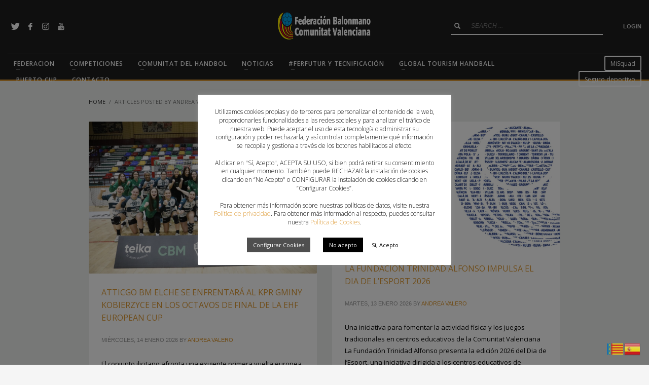

--- FILE ---
content_type: text/html; charset=UTF-8
request_url: https://fbmcv.es/author/andrea_valero/
body_size: 23471
content:
<!DOCTYPE html>
<html lang="es">
<head>
<meta charset="UTF-8"/>
<meta name="twitter:widgets:csp" content="on"/>
<link rel="profile" href="http://gmpg.org/xfn/11"/>
<link rel="pingback" href="https://fbmcv.es/xmlrpc.php"/>

<meta name='robots' content='index, follow, max-image-preview:large, max-snippet:-1, max-video-preview:-1' />
	<style>img:is([sizes="auto" i], [sizes^="auto," i]) { contain-intrinsic-size: 3000px 1500px }</style>
	
	<!-- This site is optimized with the Yoast SEO plugin v26.7 - https://yoast.com/wordpress/plugins/seo/ -->
	<title>Andrea Valero, Author at ComunitatDelHandbol🧡💙</title>
	<link rel="canonical" href="https://fbmcv.es/author/andrea_valero/" />
	<link rel="next" href="https://fbmcv.es/author/andrea_valero/page/2/" />
	<meta property="og:locale" content="es_ES" />
	<meta property="og:type" content="profile" />
	<meta property="og:title" content="Andrea Valero, Author at ComunitatDelHandbol🧡💙" />
	<meta property="og:url" content="https://fbmcv.es/author/andrea_valero/" />
	<meta property="og:site_name" content="ComunitatDelHandbol🧡💙" />
	<meta property="og:image" content="https://secure.gravatar.com/avatar/feacfbddd7469d16fcd9de1fcc6b6ce57379faf08a302705562f26cf67412534?s=500&d=mm&r=g" />
	<meta name="twitter:card" content="summary_large_image" />
	<script type="application/ld+json" class="yoast-schema-graph">{"@context":"https://schema.org","@graph":[{"@type":"ProfilePage","@id":"https://fbmcv.es/author/andrea_valero/","url":"https://fbmcv.es/author/andrea_valero/","name":"Andrea Valero, Author at ComunitatDelHandbol🧡💙","isPartOf":{"@id":"https://fbmcv.es/#website"},"primaryImageOfPage":{"@id":"https://fbmcv.es/author/andrea_valero/#primaryimage"},"image":{"@id":"https://fbmcv.es/author/andrea_valero/#primaryimage"},"thumbnailUrl":"https://fbmcv.es/wp-content/uploads/2026/01/WhatsApp-Image-2026-01-14-at-11.37.17.jpeg","breadcrumb":{"@id":"https://fbmcv.es/author/andrea_valero/#breadcrumb"},"inLanguage":"es","potentialAction":[{"@type":"ReadAction","target":["https://fbmcv.es/author/andrea_valero/"]}]},{"@type":"ImageObject","inLanguage":"es","@id":"https://fbmcv.es/author/andrea_valero/#primaryimage","url":"https://fbmcv.es/wp-content/uploads/2026/01/WhatsApp-Image-2026-01-14-at-11.37.17.jpeg","contentUrl":"https://fbmcv.es/wp-content/uploads/2026/01/WhatsApp-Image-2026-01-14-at-11.37.17.jpeg","width":1600,"height":1066},{"@type":"BreadcrumbList","@id":"https://fbmcv.es/author/andrea_valero/#breadcrumb","itemListElement":[{"@type":"ListItem","position":1,"name":"Home","item":"https://fbmcv.es/"},{"@type":"ListItem","position":2,"name":"Archives for Andrea Valero"}]},{"@type":"WebSite","@id":"https://fbmcv.es/#website","url":"https://fbmcv.es/","name":"ComunitatDelHandbol🧡💙","description":"Federación de Balonmano de la Comunitat Valenciana","potentialAction":[{"@type":"SearchAction","target":{"@type":"EntryPoint","urlTemplate":"https://fbmcv.es/?s={search_term_string}"},"query-input":{"@type":"PropertyValueSpecification","valueRequired":true,"valueName":"search_term_string"}}],"inLanguage":"es"},{"@type":"Person","@id":"https://fbmcv.es/#/schema/person/848f89322c45ebe567c41513b9de000e","name":"Andrea Valero","image":{"@type":"ImageObject","inLanguage":"es","@id":"https://fbmcv.es/#/schema/person/image/","url":"https://secure.gravatar.com/avatar/feacfbddd7469d16fcd9de1fcc6b6ce57379faf08a302705562f26cf67412534?s=96&d=mm&r=g","contentUrl":"https://secure.gravatar.com/avatar/feacfbddd7469d16fcd9de1fcc6b6ce57379faf08a302705562f26cf67412534?s=96&d=mm&r=g","caption":"Andrea Valero"},"mainEntityOfPage":{"@id":"https://fbmcv.es/author/andrea_valero/"}}]}</script>
	<!-- / Yoast SEO plugin. -->


<link rel='dns-prefetch' href='//fonts.googleapis.com' />
<script type="text/javascript">
/* <![CDATA[ */
window._wpemojiSettings = {"baseUrl":"https:\/\/s.w.org\/images\/core\/emoji\/16.0.1\/72x72\/","ext":".png","svgUrl":"https:\/\/s.w.org\/images\/core\/emoji\/16.0.1\/svg\/","svgExt":".svg","source":{"concatemoji":"https:\/\/fbmcv.es\/wp-includes\/js\/wp-emoji-release.min.js?ver=6.8.3"}};
/*! This file is auto-generated */
!function(s,n){var o,i,e;function c(e){try{var t={supportTests:e,timestamp:(new Date).valueOf()};sessionStorage.setItem(o,JSON.stringify(t))}catch(e){}}function p(e,t,n){e.clearRect(0,0,e.canvas.width,e.canvas.height),e.fillText(t,0,0);var t=new Uint32Array(e.getImageData(0,0,e.canvas.width,e.canvas.height).data),a=(e.clearRect(0,0,e.canvas.width,e.canvas.height),e.fillText(n,0,0),new Uint32Array(e.getImageData(0,0,e.canvas.width,e.canvas.height).data));return t.every(function(e,t){return e===a[t]})}function u(e,t){e.clearRect(0,0,e.canvas.width,e.canvas.height),e.fillText(t,0,0);for(var n=e.getImageData(16,16,1,1),a=0;a<n.data.length;a++)if(0!==n.data[a])return!1;return!0}function f(e,t,n,a){switch(t){case"flag":return n(e,"\ud83c\udff3\ufe0f\u200d\u26a7\ufe0f","\ud83c\udff3\ufe0f\u200b\u26a7\ufe0f")?!1:!n(e,"\ud83c\udde8\ud83c\uddf6","\ud83c\udde8\u200b\ud83c\uddf6")&&!n(e,"\ud83c\udff4\udb40\udc67\udb40\udc62\udb40\udc65\udb40\udc6e\udb40\udc67\udb40\udc7f","\ud83c\udff4\u200b\udb40\udc67\u200b\udb40\udc62\u200b\udb40\udc65\u200b\udb40\udc6e\u200b\udb40\udc67\u200b\udb40\udc7f");case"emoji":return!a(e,"\ud83e\udedf")}return!1}function g(e,t,n,a){var r="undefined"!=typeof WorkerGlobalScope&&self instanceof WorkerGlobalScope?new OffscreenCanvas(300,150):s.createElement("canvas"),o=r.getContext("2d",{willReadFrequently:!0}),i=(o.textBaseline="top",o.font="600 32px Arial",{});return e.forEach(function(e){i[e]=t(o,e,n,a)}),i}function t(e){var t=s.createElement("script");t.src=e,t.defer=!0,s.head.appendChild(t)}"undefined"!=typeof Promise&&(o="wpEmojiSettingsSupports",i=["flag","emoji"],n.supports={everything:!0,everythingExceptFlag:!0},e=new Promise(function(e){s.addEventListener("DOMContentLoaded",e,{once:!0})}),new Promise(function(t){var n=function(){try{var e=JSON.parse(sessionStorage.getItem(o));if("object"==typeof e&&"number"==typeof e.timestamp&&(new Date).valueOf()<e.timestamp+604800&&"object"==typeof e.supportTests)return e.supportTests}catch(e){}return null}();if(!n){if("undefined"!=typeof Worker&&"undefined"!=typeof OffscreenCanvas&&"undefined"!=typeof URL&&URL.createObjectURL&&"undefined"!=typeof Blob)try{var e="postMessage("+g.toString()+"("+[JSON.stringify(i),f.toString(),p.toString(),u.toString()].join(",")+"));",a=new Blob([e],{type:"text/javascript"}),r=new Worker(URL.createObjectURL(a),{name:"wpTestEmojiSupports"});return void(r.onmessage=function(e){c(n=e.data),r.terminate(),t(n)})}catch(e){}c(n=g(i,f,p,u))}t(n)}).then(function(e){for(var t in e)n.supports[t]=e[t],n.supports.everything=n.supports.everything&&n.supports[t],"flag"!==t&&(n.supports.everythingExceptFlag=n.supports.everythingExceptFlag&&n.supports[t]);n.supports.everythingExceptFlag=n.supports.everythingExceptFlag&&!n.supports.flag,n.DOMReady=!1,n.readyCallback=function(){n.DOMReady=!0}}).then(function(){return e}).then(function(){var e;n.supports.everything||(n.readyCallback(),(e=n.source||{}).concatemoji?t(e.concatemoji):e.wpemoji&&e.twemoji&&(t(e.twemoji),t(e.wpemoji)))}))}((window,document),window._wpemojiSettings);
/* ]]> */
</script>

<link rel='stylesheet' id='zn_all_g_fonts-css' href='//fonts.googleapis.com/css?family=Montserrat%3A700%7CPlayfair+Display%3Aregular%2C700%2C900%7COpen+Sans%3A300%2Cregular%2C600%2C700%2C800&#038;ver=6.8.3' type='text/css' media='all' />
<style id='wp-emoji-styles-inline-css' type='text/css'>

	img.wp-smiley, img.emoji {
		display: inline !important;
		border: none !important;
		box-shadow: none !important;
		height: 1em !important;
		width: 1em !important;
		margin: 0 0.07em !important;
		vertical-align: -0.1em !important;
		background: none !important;
		padding: 0 !important;
	}
</style>
<link rel='stylesheet' id='wp-block-library-css' href='https://fbmcv.es/wp-includes/css/dist/block-library/style.min.css?ver=6.8.3' type='text/css' media='all' />
<style id='classic-theme-styles-inline-css' type='text/css'>
/*! This file is auto-generated */
.wp-block-button__link{color:#fff;background-color:#32373c;border-radius:9999px;box-shadow:none;text-decoration:none;padding:calc(.667em + 2px) calc(1.333em + 2px);font-size:1.125em}.wp-block-file__button{background:#32373c;color:#fff;text-decoration:none}
</style>
<style id='document-gallery-document-gallery-block-style-inline-css' type='text/css'>
.document-gallery .document-icon{text-align:center}.document-gallery .document-icon img{border:none;margin:0 auto;max-width:100%;width:89px}.document-gallery .document-icon a{font-size:10px;line-height:12px}.document-gallery .document-icon{margin:5px 0 0}.document-gallery .document-icon .title{display:block;text-align:center}.dg-paginate-wrapper .paginate{text-align:center}.document-gallery .document-icon{box-sizing:border-box;display:inline-block;overflow:hidden;vertical-align:top;width:var(--dg-icon-width)}.document-gallery .document-icon-row{padding:0;text-align:left;width:100%}.document-gallery .descriptions.document-icon-row .document-icon{float:left;max-width:115px;padding:0 3px 0 0;width:auto}.document-gallery .descriptions.document-icon-row{margin-bottom:1em;text-align:inherit;vertical-align:middle}.document-gallery .descriptions.document-icon-row img{max-width:100%;width:65px}.document-gallery .descriptions.document-icon-row:after,.document-gallery .descriptions.document-icon-row:before{content:"";display:table}.document-gallery .descriptions.document-icon-row:after{clear:both}.document-gallery .descriptions.document-icon-row{zoom:1}

</style>
<link rel='stylesheet' id='wp-components-css' href='https://fbmcv.es/wp-includes/css/dist/components/style.min.css?ver=6.8.3' type='text/css' media='all' />
<link rel='stylesheet' id='wp-preferences-css' href='https://fbmcv.es/wp-includes/css/dist/preferences/style.min.css?ver=6.8.3' type='text/css' media='all' />
<link rel='stylesheet' id='wp-block-editor-css' href='https://fbmcv.es/wp-includes/css/dist/block-editor/style.min.css?ver=6.8.3' type='text/css' media='all' />
<link rel='stylesheet' id='wp-reusable-blocks-css' href='https://fbmcv.es/wp-includes/css/dist/reusable-blocks/style.min.css?ver=6.8.3' type='text/css' media='all' />
<link rel='stylesheet' id='wp-patterns-css' href='https://fbmcv.es/wp-includes/css/dist/patterns/style.min.css?ver=6.8.3' type='text/css' media='all' />
<link rel='stylesheet' id='wp-editor-css' href='https://fbmcv.es/wp-includes/css/dist/editor/style.min.css?ver=6.8.3' type='text/css' media='all' />
<link rel='stylesheet' id='block-robo-gallery-style-css-css' href='https://fbmcv.es/wp-content/plugins/robo-gallery/includes/extensions/block/dist/blocks.style.build.css?ver=5.1.2' type='text/css' media='all' />
<style id='global-styles-inline-css' type='text/css'>
:root{--wp--preset--aspect-ratio--square: 1;--wp--preset--aspect-ratio--4-3: 4/3;--wp--preset--aspect-ratio--3-4: 3/4;--wp--preset--aspect-ratio--3-2: 3/2;--wp--preset--aspect-ratio--2-3: 2/3;--wp--preset--aspect-ratio--16-9: 16/9;--wp--preset--aspect-ratio--9-16: 9/16;--wp--preset--color--black: #000000;--wp--preset--color--cyan-bluish-gray: #abb8c3;--wp--preset--color--white: #ffffff;--wp--preset--color--pale-pink: #f78da7;--wp--preset--color--vivid-red: #cf2e2e;--wp--preset--color--luminous-vivid-orange: #ff6900;--wp--preset--color--luminous-vivid-amber: #fcb900;--wp--preset--color--light-green-cyan: #7bdcb5;--wp--preset--color--vivid-green-cyan: #00d084;--wp--preset--color--pale-cyan-blue: #8ed1fc;--wp--preset--color--vivid-cyan-blue: #0693e3;--wp--preset--color--vivid-purple: #9b51e0;--wp--preset--gradient--vivid-cyan-blue-to-vivid-purple: linear-gradient(135deg,rgba(6,147,227,1) 0%,rgb(155,81,224) 100%);--wp--preset--gradient--light-green-cyan-to-vivid-green-cyan: linear-gradient(135deg,rgb(122,220,180) 0%,rgb(0,208,130) 100%);--wp--preset--gradient--luminous-vivid-amber-to-luminous-vivid-orange: linear-gradient(135deg,rgba(252,185,0,1) 0%,rgba(255,105,0,1) 100%);--wp--preset--gradient--luminous-vivid-orange-to-vivid-red: linear-gradient(135deg,rgba(255,105,0,1) 0%,rgb(207,46,46) 100%);--wp--preset--gradient--very-light-gray-to-cyan-bluish-gray: linear-gradient(135deg,rgb(238,238,238) 0%,rgb(169,184,195) 100%);--wp--preset--gradient--cool-to-warm-spectrum: linear-gradient(135deg,rgb(74,234,220) 0%,rgb(151,120,209) 20%,rgb(207,42,186) 40%,rgb(238,44,130) 60%,rgb(251,105,98) 80%,rgb(254,248,76) 100%);--wp--preset--gradient--blush-light-purple: linear-gradient(135deg,rgb(255,206,236) 0%,rgb(152,150,240) 100%);--wp--preset--gradient--blush-bordeaux: linear-gradient(135deg,rgb(254,205,165) 0%,rgb(254,45,45) 50%,rgb(107,0,62) 100%);--wp--preset--gradient--luminous-dusk: linear-gradient(135deg,rgb(255,203,112) 0%,rgb(199,81,192) 50%,rgb(65,88,208) 100%);--wp--preset--gradient--pale-ocean: linear-gradient(135deg,rgb(255,245,203) 0%,rgb(182,227,212) 50%,rgb(51,167,181) 100%);--wp--preset--gradient--electric-grass: linear-gradient(135deg,rgb(202,248,128) 0%,rgb(113,206,126) 100%);--wp--preset--gradient--midnight: linear-gradient(135deg,rgb(2,3,129) 0%,rgb(40,116,252) 100%);--wp--preset--font-size--small: 13px;--wp--preset--font-size--medium: 20px;--wp--preset--font-size--large: 36px;--wp--preset--font-size--x-large: 42px;--wp--preset--spacing--20: 0.44rem;--wp--preset--spacing--30: 0.67rem;--wp--preset--spacing--40: 1rem;--wp--preset--spacing--50: 1.5rem;--wp--preset--spacing--60: 2.25rem;--wp--preset--spacing--70: 3.38rem;--wp--preset--spacing--80: 5.06rem;--wp--preset--shadow--natural: 6px 6px 9px rgba(0, 0, 0, 0.2);--wp--preset--shadow--deep: 12px 12px 50px rgba(0, 0, 0, 0.4);--wp--preset--shadow--sharp: 6px 6px 0px rgba(0, 0, 0, 0.2);--wp--preset--shadow--outlined: 6px 6px 0px -3px rgba(255, 255, 255, 1), 6px 6px rgba(0, 0, 0, 1);--wp--preset--shadow--crisp: 6px 6px 0px rgba(0, 0, 0, 1);}:where(.is-layout-flex){gap: 0.5em;}:where(.is-layout-grid){gap: 0.5em;}body .is-layout-flex{display: flex;}.is-layout-flex{flex-wrap: wrap;align-items: center;}.is-layout-flex > :is(*, div){margin: 0;}body .is-layout-grid{display: grid;}.is-layout-grid > :is(*, div){margin: 0;}:where(.wp-block-columns.is-layout-flex){gap: 2em;}:where(.wp-block-columns.is-layout-grid){gap: 2em;}:where(.wp-block-post-template.is-layout-flex){gap: 1.25em;}:where(.wp-block-post-template.is-layout-grid){gap: 1.25em;}.has-black-color{color: var(--wp--preset--color--black) !important;}.has-cyan-bluish-gray-color{color: var(--wp--preset--color--cyan-bluish-gray) !important;}.has-white-color{color: var(--wp--preset--color--white) !important;}.has-pale-pink-color{color: var(--wp--preset--color--pale-pink) !important;}.has-vivid-red-color{color: var(--wp--preset--color--vivid-red) !important;}.has-luminous-vivid-orange-color{color: var(--wp--preset--color--luminous-vivid-orange) !important;}.has-luminous-vivid-amber-color{color: var(--wp--preset--color--luminous-vivid-amber) !important;}.has-light-green-cyan-color{color: var(--wp--preset--color--light-green-cyan) !important;}.has-vivid-green-cyan-color{color: var(--wp--preset--color--vivid-green-cyan) !important;}.has-pale-cyan-blue-color{color: var(--wp--preset--color--pale-cyan-blue) !important;}.has-vivid-cyan-blue-color{color: var(--wp--preset--color--vivid-cyan-blue) !important;}.has-vivid-purple-color{color: var(--wp--preset--color--vivid-purple) !important;}.has-black-background-color{background-color: var(--wp--preset--color--black) !important;}.has-cyan-bluish-gray-background-color{background-color: var(--wp--preset--color--cyan-bluish-gray) !important;}.has-white-background-color{background-color: var(--wp--preset--color--white) !important;}.has-pale-pink-background-color{background-color: var(--wp--preset--color--pale-pink) !important;}.has-vivid-red-background-color{background-color: var(--wp--preset--color--vivid-red) !important;}.has-luminous-vivid-orange-background-color{background-color: var(--wp--preset--color--luminous-vivid-orange) !important;}.has-luminous-vivid-amber-background-color{background-color: var(--wp--preset--color--luminous-vivid-amber) !important;}.has-light-green-cyan-background-color{background-color: var(--wp--preset--color--light-green-cyan) !important;}.has-vivid-green-cyan-background-color{background-color: var(--wp--preset--color--vivid-green-cyan) !important;}.has-pale-cyan-blue-background-color{background-color: var(--wp--preset--color--pale-cyan-blue) !important;}.has-vivid-cyan-blue-background-color{background-color: var(--wp--preset--color--vivid-cyan-blue) !important;}.has-vivid-purple-background-color{background-color: var(--wp--preset--color--vivid-purple) !important;}.has-black-border-color{border-color: var(--wp--preset--color--black) !important;}.has-cyan-bluish-gray-border-color{border-color: var(--wp--preset--color--cyan-bluish-gray) !important;}.has-white-border-color{border-color: var(--wp--preset--color--white) !important;}.has-pale-pink-border-color{border-color: var(--wp--preset--color--pale-pink) !important;}.has-vivid-red-border-color{border-color: var(--wp--preset--color--vivid-red) !important;}.has-luminous-vivid-orange-border-color{border-color: var(--wp--preset--color--luminous-vivid-orange) !important;}.has-luminous-vivid-amber-border-color{border-color: var(--wp--preset--color--luminous-vivid-amber) !important;}.has-light-green-cyan-border-color{border-color: var(--wp--preset--color--light-green-cyan) !important;}.has-vivid-green-cyan-border-color{border-color: var(--wp--preset--color--vivid-green-cyan) !important;}.has-pale-cyan-blue-border-color{border-color: var(--wp--preset--color--pale-cyan-blue) !important;}.has-vivid-cyan-blue-border-color{border-color: var(--wp--preset--color--vivid-cyan-blue) !important;}.has-vivid-purple-border-color{border-color: var(--wp--preset--color--vivid-purple) !important;}.has-vivid-cyan-blue-to-vivid-purple-gradient-background{background: var(--wp--preset--gradient--vivid-cyan-blue-to-vivid-purple) !important;}.has-light-green-cyan-to-vivid-green-cyan-gradient-background{background: var(--wp--preset--gradient--light-green-cyan-to-vivid-green-cyan) !important;}.has-luminous-vivid-amber-to-luminous-vivid-orange-gradient-background{background: var(--wp--preset--gradient--luminous-vivid-amber-to-luminous-vivid-orange) !important;}.has-luminous-vivid-orange-to-vivid-red-gradient-background{background: var(--wp--preset--gradient--luminous-vivid-orange-to-vivid-red) !important;}.has-very-light-gray-to-cyan-bluish-gray-gradient-background{background: var(--wp--preset--gradient--very-light-gray-to-cyan-bluish-gray) !important;}.has-cool-to-warm-spectrum-gradient-background{background: var(--wp--preset--gradient--cool-to-warm-spectrum) !important;}.has-blush-light-purple-gradient-background{background: var(--wp--preset--gradient--blush-light-purple) !important;}.has-blush-bordeaux-gradient-background{background: var(--wp--preset--gradient--blush-bordeaux) !important;}.has-luminous-dusk-gradient-background{background: var(--wp--preset--gradient--luminous-dusk) !important;}.has-pale-ocean-gradient-background{background: var(--wp--preset--gradient--pale-ocean) !important;}.has-electric-grass-gradient-background{background: var(--wp--preset--gradient--electric-grass) !important;}.has-midnight-gradient-background{background: var(--wp--preset--gradient--midnight) !important;}.has-small-font-size{font-size: var(--wp--preset--font-size--small) !important;}.has-medium-font-size{font-size: var(--wp--preset--font-size--medium) !important;}.has-large-font-size{font-size: var(--wp--preset--font-size--large) !important;}.has-x-large-font-size{font-size: var(--wp--preset--font-size--x-large) !important;}
:where(.wp-block-post-template.is-layout-flex){gap: 1.25em;}:where(.wp-block-post-template.is-layout-grid){gap: 1.25em;}
:where(.wp-block-columns.is-layout-flex){gap: 2em;}:where(.wp-block-columns.is-layout-grid){gap: 2em;}
:root :where(.wp-block-pullquote){font-size: 1.5em;line-height: 1.6;}
</style>
<link rel='stylesheet' id='cookie-law-info-css' href='https://fbmcv.es/wp-content/plugins/cookie-law-info/legacy/public/css/cookie-law-info-public.css?ver=3.3.9.1' type='text/css' media='all' />
<link rel='stylesheet' id='cookie-law-info-gdpr-css' href='https://fbmcv.es/wp-content/plugins/cookie-law-info/legacy/public/css/cookie-law-info-gdpr.css?ver=3.3.9.1' type='text/css' media='all' />
<link rel='stylesheet' id='wpcdt-public-css-css' href='https://fbmcv.es/wp-content/plugins/countdown-timer-ultimate/assets/css/wpcdt-public.css?ver=2.6.9' type='text/css' media='all' />
<link rel='stylesheet' id='document-gallery-css' href='https://fbmcv.es/wp-content/plugins/document-gallery/src/assets/css/style.min.css?ver=5.1.0' type='text/css' media='all' />
<link rel='stylesheet' id='plhg-main-css-css' href='https://fbmcv.es/wp-content/plugins/hogash-post-love/assets/frontend/css/plhg-styles.css?ver=1.0.0' type='text/css' media='all' />
<link rel='stylesheet' id='kallyas-styles-css' href='https://fbmcv.es/wp-content/themes/kallyas/style.css?ver=4.19.2' type='text/css' media='all' />
<link rel='stylesheet' id='th-bootstrap-styles-css' href='https://fbmcv.es/wp-content/themes/kallyas/css/bootstrap.min.css?ver=4.19.2' type='text/css' media='all' />
<link rel='stylesheet' id='th-theme-template-styles-css' href='https://fbmcv.es/wp-content/themes/kallyas/css/template.min.css?ver=4.19.2' type='text/css' media='all' />
<link rel='stylesheet' id='zion-frontend-css' href='https://fbmcv.es/wp-content/themes/kallyas/framework/zion-builder/assets/css/znb_frontend.css?ver=1.1.1' type='text/css' media='all' />
<link rel='stylesheet' id='1228-smart-layout.css-css' href='//fbmcv.es/wp-content/uploads/zion-builder/cache/1228-smart-layout.css?ver=bbbcaf06dfbf9791544e7150bf5da5c6' type='text/css' media='all' />
<link rel='stylesheet' id='kallyas-addon-nav-overlay-css-css' href='https://fbmcv.es/wp-content/plugins/kallyas-addon-nav-overlay/assets/styles.min.css?ver=1.0.10' type='text/css' media='all' />
<link rel='stylesheet' id='th-theme-print-stylesheet-css' href='https://fbmcv.es/wp-content/themes/kallyas/css/print.css?ver=4.19.2' type='text/css' media='print' />
<link rel='stylesheet' id='th-theme-options-styles-css' href='//fbmcv.es/wp-content/uploads/zn_dynamic.css?ver=1742901209' type='text/css' media='all' />
		<script type="text/javascript">
			ajaxurl = typeof(ajaxurl) !== 'string' ? 'https://fbmcv.es/wp-admin/admin-ajax.php' : ajaxurl;
		</script>
		<script type="text/javascript" src="https://fbmcv.es/wp-includes/js/jquery/jquery.min.js?ver=3.7.1" id="jquery-core-js"></script>
<script type="text/javascript" src="https://fbmcv.es/wp-includes/js/jquery/jquery-migrate.min.js?ver=3.4.1" id="jquery-migrate-js"></script>
<script type="text/javascript" id="cookie-law-info-js-extra">
/* <![CDATA[ */
var Cli_Data = {"nn_cookie_ids":[],"cookielist":[],"non_necessary_cookies":[],"ccpaEnabled":"","ccpaRegionBased":"","ccpaBarEnabled":"","strictlyEnabled":["necessary","obligatoire"],"ccpaType":"gdpr","js_blocking":"1","custom_integration":"","triggerDomRefresh":"","secure_cookies":""};
var cli_cookiebar_settings = {"animate_speed_hide":"500","animate_speed_show":"500","background":"#ffffff","border":"#b1a6a6c2","border_on":"","button_1_button_colour":"#ffffff","button_1_button_hover":"#cccccc","button_1_link_colour":"#000000","button_1_as_button":"1","button_1_new_win":"","button_2_button_colour":"#333","button_2_button_hover":"#292929","button_2_link_colour":"#444","button_2_as_button":"","button_2_hidebar":"","button_3_button_colour":"#000000","button_3_button_hover":"#000000","button_3_link_colour":"#fff","button_3_as_button":"1","button_3_new_win":"","button_4_button_colour":"#4f4f4f","button_4_button_hover":"#3f3f3f","button_4_link_colour":"#ffffff","button_4_as_button":"1","button_7_button_colour":"#61a229","button_7_button_hover":"#4e8221","button_7_link_colour":"#fff","button_7_as_button":"1","button_7_new_win":"","font_family":"inherit","header_fix":"","notify_animate_hide":"1","notify_animate_show":"1","notify_div_id":"#cookie-law-info-bar","notify_position_horizontal":"right","notify_position_vertical":"bottom","scroll_close":"","scroll_close_reload":"","accept_close_reload":"","reject_close_reload":"","showagain_tab":"1","showagain_background":"#fff","showagain_border":"#000","showagain_div_id":"#cookie-law-info-again","showagain_x_position":"50px","text":"#000000","show_once_yn":"","show_once":"10000","logging_on":"","as_popup":"","popup_overlay":"1","bar_heading_text":"","cookie_bar_as":"popup","popup_showagain_position":"bottom-left","widget_position":"left"};
var log_object = {"ajax_url":"https:\/\/fbmcv.es\/wp-admin\/admin-ajax.php"};
/* ]]> */
</script>
<script type="text/javascript" src="https://fbmcv.es/wp-content/plugins/cookie-law-info/legacy/public/js/cookie-law-info-public.js?ver=3.3.9.1" id="cookie-law-info-js"></script>
<script type="text/javascript" id="plhg-main-script-js-extra">
/* <![CDATA[ */
var plhg_script_vars = {"ajaxurl":"https:\/\/fbmcv.es\/wp-admin\/admin-ajax.php","nonce":"d57d0ce756","error_message":"Sorry, there was a problem processing your request."};
/* ]]> */
</script>
<script type="text/javascript" src="https://fbmcv.es/wp-content/plugins/hogash-post-love/assets/frontend/js/script.js?ver=1.0.0" id="plhg-main-script-js"></script>
<link rel="https://api.w.org/" href="https://fbmcv.es/wp-json/" /><link rel="alternate" title="JSON" type="application/json" href="https://fbmcv.es/wp-json/wp/v2/users/9" /><link rel="EditURI" type="application/rsd+xml" title="RSD" href="https://fbmcv.es/xmlrpc.php?rsd" />

<!-- Global site tag (gtag.js) - Google Analytics -->
<script type="text/plain" data-cli-class="cli-blocker-script"  data-cli-script-type="non-necessary" data-cli-block="true"  data-cli-element-position="head" async src="https://www.googletagmanager.com/gtag/js?id=UA-143024285-1"></script>
<script type="text/plain" data-cli-class="cli-blocker-script"  data-cli-script-type="non-necessary" data-cli-block="true"  data-cli-element-position="head">
  window.dataLayer = window.dataLayer || [];
  function gtag(){dataLayer.push(arguments);}
  gtag('js', new Date());

  gtag('config', 'UA-143024285-1');
</script>
		<meta name="theme-color"
			  content="#dd9933">
				<meta name="viewport" content="width=device-width, initial-scale=1, maximum-scale=1"/>
		
		<!--[if lte IE 8]>
		<script type="text/javascript">
			var $buoop = {
				vs: {i: 10, f: 25, o: 12.1, s: 7, n: 9}
			};

			$buoop.ol = window.onload;

			window.onload = function () {
				try {
					if ($buoop.ol) {
						$buoop.ol()
					}
				}
				catch (e) {
				}

				var e = document.createElement("script");
				e.setAttribute("type", "text/javascript");
				e.setAttribute("src", "https://browser-update.org/update.js");
				document.body.appendChild(e);
			};
		</script>
		<![endif]-->

		<!-- for IE6-8 support of HTML5 elements -->
		<!--[if lt IE 9]>
		<script src="//html5shim.googlecode.com/svn/trunk/html5.js"></script>
		<![endif]-->
		
	<!-- Fallback for animating in viewport -->
	<noscript>
		<style type="text/css" media="screen">
			.zn-animateInViewport {visibility: visible;}
		</style>
	</noscript>
	<link rel="icon" href="https://fbmcv.es/wp-content/uploads/2019/05/cropped-fbmcv_logo_icono_-32x32.png" sizes="32x32" />
<link rel="icon" href="https://fbmcv.es/wp-content/uploads/2019/05/cropped-fbmcv_logo_icono_-192x192.png" sizes="192x192" />
<link rel="apple-touch-icon" href="https://fbmcv.es/wp-content/uploads/2019/05/cropped-fbmcv_logo_icono_-180x180.png" />
<meta name="msapplication-TileImage" content="https://fbmcv.es/wp-content/uploads/2019/05/cropped-fbmcv_logo_icono_-270x270.png" />
				<style type="text/css" id="c4wp-checkout-css">
					.woocommerce-checkout .c4wp_captcha_field {
						margin-bottom: 10px;
						margin-top: 15px;
						position: relative;
						display: inline-block;
					}
				</style>
							<style type="text/css" id="c4wp-v3-lp-form-css">
				.login #login, .login #lostpasswordform {
					min-width: 350px !important;
				}
				.wpforms-field-c4wp iframe {
					width: 100% !important;
				}
			</style>
			</head>

<body  class="archive author author-andrea_valero author-9 wp-theme-kallyas kl-follow-menu kl-skin--light" itemscope="itemscope" itemtype="https://schema.org/WebPage" >


<div class="login_register_stuff">		<!-- Login/Register Modal forms - hidden by default to be opened through modal -->
			<div id="login_panel" class="loginbox-popup auth-popup mfp-hide">
				<div class="inner-container login-panel auth-popup-panel">
					<h3 class="m_title_ext auth-popup-title" itemprop="alternativeHeadline" >SIGN IN YOUR ACCOUNT TO HAVE ACCESS TO DIFFERENT FEATURES</h3>
					<form id="login_form" name="login_form" method="post" class="zn_form_login znhg-ajax-login-form" action="https://fbmcv.es/wp-login.php">

						<div class="zn_form_login-result"></div>

						<div class="form-group kl-fancy-form">
							<input type="text" id="kl-username" name="log" class="form-control inputbox kl-fancy-form-input kl-fw-input"
								   placeholder="eg: james_smith"/>
							<label class="kl-font-alt kl-fancy-form-label">USERNAME</label>
						</div>

						<div class="form-group kl-fancy-form">
							<input type="password" id="kl-password" name="pwd" class="form-control inputbox kl-fancy-form-input kl-fw-input"
								   placeholder="type password"/>
							<label class="kl-font-alt kl-fancy-form-label">PASSWORD</label>
						</div>

						<!-- CAPTCHA added with CAPTCHA 4WP plugin. More information: https://captcha4wp.com --><div class="c4wp_captcha_field" style="margin-bottom: 10px" data-nonce="ebdc507b11"><div id="c4wp_captcha_field_1" class="c4wp_captcha_field_div"></div></div><!-- / CAPTCHA by CAPTCHA 4WP plugin -->
						<label class="zn_remember auth-popup-remember" for="kl-rememberme">
							<input type="checkbox" name="rememberme" id="kl-rememberme" value="forever" class="auth-popup-remember-chb"/>
							 Remember Me						</label>

						<input type="submit" id="login" name="submit_button" class="btn zn_sub_button btn-fullcolor btn-md"
							   value="LOG IN"/>

						<input type="hidden" value="login" class="" name="zn_form_action"/>
						<input type="hidden" value="zn_do_login" class="" name="action"/>

						<div class="links auth-popup-links">
														<a href="#forgot_panel" class="kl-login-box auth-popup-link">FORGOT YOUR PASSWORD?</a>
						</div>
					</form>
				</div>
			</div>
		<!-- end login panel -->
				<div id="forgot_panel" class="loginbox-popup auth-popup forgot-popup mfp-hide">
			<div class="inner-container forgot-panel auth-popup-panel">
				<h3 class="m_title m_title_ext text-custom auth-popup-title" itemprop="alternativeHeadline" >FORGOT YOUR DETAILS?</h3>
				<form id="forgot_form" name="login_form" method="post" class="zn_form_lost_pass" action="https://fbmcv.es/wp-login.php?action=lostpassword">
					<div class="zn_form_login-result"></div>
					<div class="form-group kl-fancy-form">
						<input type="text" id="forgot-email" name="user_login" class="form-control inputbox kl-fancy-form-input kl-fw-input" placeholder="..."/>
						<label class="kl-font-alt kl-fancy-form-label">USERNAME OR EMAIL</label>
					</div>
					<input type="hidden" name="wc_reset_password" value="true">
					<input type="hidden" id="_wpnonce" name="_wpnonce" value="7e36568e18" /><input type="hidden" name="_wp_http_referer" value="/author/andrea_valero/" />					<div class="form-group">
						<input type="submit" id="recover" name="submit" class="btn btn-block zn_sub_button btn-fullcolor btn-md" value="SEND MY DETAILS!"/>
					</div>
					<div class="links auth-popup-links">
						<a href="#login_panel" class="kl-login-box auth-popup-link">AAH, WAIT, I REMEMBER NOW!</a>
					</div>
				</form>
			</div>
		</div><!-- end forgot pwd. panel -->
		</div><!-- end login register stuff -->		<div id="fb-root"></div>
		<script>(function (d, s, id) {
			var js, fjs = d.getElementsByTagName(s)[0];
			if (d.getElementById(id)) {return;}
			js = d.createElement(s); js.id = id;
			js.src = "https://connect.facebook.net/en_US/sdk.js#xfbml=1&version=v3.0";
			fjs.parentNode.insertBefore(js, fjs);
		}(document, 'script', 'facebook-jssdk'));</script>
		
<div id="zn-nav-overlay" class="znNavOvr znNavOvr--layoutS3 znNavOvr--animation1 znNavOvr--theme-light">

	<div class="znNavOvr-inner ">

		<div class="znNavOvr-s3-left"><div class="hidden-lg"><div class="znNavOvr-logo znNavOvr-opEffect"><a href="https://fbmcv.es/"><img src="https://fbmcv.es/wp-content/uploads/2019/05/fbmcv_logo_w_80px.png" alt="ComunitatDelHandbol🧡💙" title="Federación de Balonmano de la Comunitat Valenciana"></a></div></div><div class="znNavOvr-menuWrapper"></div></div><div class="znNavOvr-s3-right"><div class="znNavOvr-s3-rightTop"><div class="visible-lg"><div class="znNavOvr-logo znNavOvr-opEffect"><a href="https://fbmcv.es/"><img src="https://fbmcv.es/wp-content/uploads/2019/05/fbmcv_logo_w_80px.png" alt="ComunitatDelHandbol🧡💙" title="Federación de Balonmano de la Comunitat Valenciana"></a></div></div><div class="znNavOvr-customText-wrapper znNavOvr-opEffect"><div class="znNavOvr-customText">Federación de Balonmano de la Comunitat Valenciana</div></div></div><div class="znNavOvr-s3-rightBottom"><div class="znNavOvr-socialIcons-wrapper znNavOvr-opEffect"><ul class="znNavOvr-socialIcons"><li><a href="https://twitter.com/fbmcv?lang=es" data-zniconfam="kl-social-icons" data-zn_icon="" target="_blank" title="Twitter"></a></li><li><a href="https://www.facebook.com/fbmcv" data-zniconfam="kl-social-icons" data-zn_icon="" target="_blank" title="Facebook"></a></li><li><a href="https://www.instagram.com/fedbmcv/" data-zniconfam="kl-social-icons" data-zn_icon="" target="_blank" title="Instagram"></a></li><li><a href="https://www.youtube.com/user/FBMCV/" data-zniconfam="kl-social-icons" data-zn_icon="" target="_blank" title="YouTube"></a></li></ul></div><div class="znNavOvr-copyText-wrapper znNavOvr-opEffect"><div class="znNavOvr-copyText">Desarrollado por <a href="https://toools.es" target="_blank">TOOOLS</a>.</div></div></div></div>
	</div>

	<a href="#" class="znNavOvr-close znNavOvr-close--trSmall" id="znNavOvr-close">
		<span></span>
		<svg x="0px" y="0px" width="54px" height="54px" viewBox="0 0 54 54">
			<circle fill="transparent" stroke="#656e79" stroke-width="1" cx="27" cy="27" r="25" stroke-dasharray="157 157" stroke-dashoffset="157"></circle>
		</svg>
	</a>
</div>

<div id="page_wrapper">

<header id="header" class="site-header  style17 cta_button  header--follow   headerstyle-xs--image_color  sticky-resize headerstyle--image_color site-header--relative nav-th--light style9 sheader-sh--light"  data-original-sticky-textscheme="sh--light"  role="banner" itemscope="itemscope" itemtype="https://schema.org/WPHeader" >
		<div class="site-header-wrapper sticky-top-area sticky-main-area">

		<div class="site-header-top-wrapper topbar-style--default  sh--light">

			<div class="siteheader-container container">

				

			</div>
		</div><!-- /.site-header-top-wrapper -->

		<div class="kl-top-header site-header-main-wrapper clearfix  header-no-top   sh--light">

			<div class="container siteheader-container ">

				<div class='fxb-col fxb-basis-auto'>

					

<div class="fxb-row site-header-row site-header-main ">

	<div class='fxb-col fxb fxb-start-x fxb-center-y fxb-basis-20 site-header-col-left site-header-main-left'>
		<ul class="sh-component social-icons sc--clean topnav navRight topnav-no-hdnav"><li class="topnav-li social-icons-li"><a href="https://twitter.com/fbmcv?lang=es" data-zniconfam="kl-social-icons" data-zn_icon="" target="_blank" class="topnav-item social-icons-item scheader-icon-" title="Twitter"></a></li><li class="topnav-li social-icons-li"><a href="https://www.facebook.com/fbmcv" data-zniconfam="kl-social-icons" data-zn_icon="" target="_blank" class="topnav-item social-icons-item scheader-icon-" title="Facebook"></a></li><li class="topnav-li social-icons-li"><a href="https://www.instagram.com/fedbmcv/" data-zniconfam="kl-social-icons" data-zn_icon="" target="_blank" class="topnav-item social-icons-item scheader-icon-" title="Instagram"></a></li><li class="topnav-li social-icons-li"><a href="https://www.youtube.com/user/FBMCV/" data-zniconfam="kl-social-icons" data-zn_icon="" target="_blank" class="topnav-item social-icons-item scheader-icon-" title="YouTube"></a></li></ul>	</div>

	<div class='fxb-col fxb fxb-center-x fxb-center-y fxb-basis-auto site-header-col-center site-header-main-center'>
				<div id="logo-container" class="logo-container hasInfoCard  logosize--no zn-original-logo">
			<!-- Logo -->
			<h3 class='site-logo logo ' id='logo'><a href='https://fbmcv.es/' class='site-logo-anch'><img class="logo-img site-logo-img" src="https://fbmcv.es/wp-content/uploads/2023/01/Head-web-04.png" width="185" height="55"  alt="ComunitatDelHandbol🧡💙" title="Federación de Balonmano de la Comunitat Valenciana" data-mobile-logo="https://fbmcv.es/wp-content/uploads/2023/01/Head-web-04.png" /></a></h3>			<!-- InfoCard -->
			
		<div id="infocard" class="logo-infocard">
			<div class="custom ">
				<div class="row">
					<div class="col-sm-5">
						<div class="infocard-wrapper text-center">
															<p><img src="https://fbmcv.es/wp-content/uploads/2019/05/fbmcv_logo_icono_.png" alt="ComunitatDelHandbol🧡💙"></p>
																						<p>Federación de Balonmano Comunitat Valenciana</p>													</div>
					</div>

					<div class="col-sm-7">
						<div class="custom contact-details">

														<p>
																	<strong>T: 963 844 537</strong><br>								
																	Email:&nbsp;<a href="mailto:administracion@fbmcv.com">administracion@fbmcv.com</a>
															</p>
							
															<p>
								Federación de Balonmano de la Comunitat Valenciana<br/>Teruel, 15 - 4º - Escalera B | 46008 - Valencia								</p>
							
															<a href="https://goo.gl/maps/eBHdRteksvXy5Tdn7" target="_blank" class="map-link">
									<span class="glyphicon glyphicon-map-marker kl-icon-white"></span>
									<span>Open in Google Maps</span>
								</a>
							
						</div>

						<div style="height:20px;"></div>

						<ul class="social-icons sc--clean"><li class="social-icons-li"><a href="https://twitter.com/fbmcv?lang=es" data-zniconfam="kl-social-icons" data-zn_icon="" target="_blank" title="Twitter"></a></li><li class="social-icons-li"><a href="https://www.facebook.com/fbmcv" data-zniconfam="kl-social-icons" data-zn_icon="" target="_blank" title="Facebook"></a></li><li class="social-icons-li"><a href="https://www.instagram.com/fedbmcv/" data-zniconfam="kl-social-icons" data-zn_icon="" target="_blank" title="Instagram"></a></li><li class="social-icons-li"><a href="https://www.youtube.com/user/FBMCV/" data-zniconfam="kl-social-icons" data-zn_icon="" target="_blank" title="YouTube"></a></li></ul>					</div>
				</div>
			</div>
		</div>
			</div>

			</div>

	<div class='fxb-col fxb fxb-end-x fxb-center-y fxb-basis-20 site-header-col-right site-header-main-right'>

		<div class='fxb-col fxb fxb-end-x fxb-center-y fxb-basis-20 site-header-main-right-top'>
						
		<div id="search" class="sh-component header-search headsearch--bord">

			<a href="#" class="searchBtn header-search-button">
				<span class="glyphicon glyphicon-search kl-icon-white"></span>
			</a>

			<div class="search-container header-search-container">
				
<form id="searchform" class="gensearch__form" action="https://fbmcv.es/" method="get">
	<input id="s" name="s" value="" class="inputbox gensearch__input" type="text" placeholder="SEARCH ..." />
	<button type="submit" id="searchsubmit" value="go" class="gensearch__submit glyphicon glyphicon-search"></button>
	</form>			</div>
		</div>

		<ul class="sh-component topnav navRight topnav--log topnav-no-sc topnav-no-hdnav"><li class="topnav-li"><a href="#login_panel" class="kl-login-box topnav-item"><i class="glyphicon glyphicon-log-in visible-xs xs-icon"></i><span class="hidden-xs">LOGIN</span></a></li></ul>		</div>

		
	</div>

</div><!-- /.site-header-main -->


				</div>

							</div><!-- /.siteheader-container -->

		</div><!-- /.site-header-main-wrapper -->

		
<div class="kl-main-header site-header-bottom-wrapper clearfix  sh--light">

	<div class="container siteheader-container">

		<div class="separator site-header-separator "></div>
				<div class="fxb-row site-header-row site-header-bottom ">


			<div class='fxb-col fxb fxb-start-x fxb-center-y fxb-basis-auto site-header-col-left site-header-bottom-left'>
							</div>


			<div class='fxb-col fxb fxb-center-x fxb-center-y fxb-basis-auto site-header-col-center site-header-bottom-center'>
						<div class="sh-component main-menu-wrapper" role="navigation" itemscope="itemscope" itemtype="https://schema.org/SiteNavigationElement" >

					<div class="zn-res-menuwrapper">
			<a href="#" class="zn-res-trigger zn-menuBurger zn-menuBurger--3--s zn-menuBurger--anim1 " id="zn-res-trigger">
				<span></span>
				<span></span>
				<span></span>
			</a>
		</div><!-- end responsive menu -->
		<div id="main-menu" class="main-nav mainnav--overlay mainnav--active-bg mainnav--pointer-dash nav-mm--dark zn_mega_wrapper "><ul id="menu-menu-principal" class="main-menu main-menu-nav zn_mega_menu "><li id="menu-item-6864" class="main-menu-item menu-item menu-item-type-post_type menu-item-object-page menu-item-has-children menu-item-6864  main-menu-item-top  menu-item-even menu-item-depth-0"><a href="https://fbmcv.es/federacion/" class=" main-menu-link main-menu-link-top"><span>FEDERACION</span></a>
<ul class="sub-menu clearfix">
	<li id="menu-item-1263" class="main-menu-item menu-item menu-item-type-post_type menu-item-object-page menu-item-1263  main-menu-item-sub  menu-item-odd menu-item-depth-1"><a href="https://fbmcv.es/saluda-del-presidente/" class=" main-menu-link main-menu-link-sub"><span>SALUDA DEL PRESIDENTE</span></a></li>
	<li id="menu-item-1408" class="main-menu-item menu-item menu-item-type-post_type menu-item-object-page menu-item-1408  main-menu-item-sub  menu-item-odd menu-item-depth-1"><a href="https://fbmcv.es/directiva/" class=" main-menu-link main-menu-link-sub"><span>JUNTA DIRECTIVA</span></a></li>
	<li id="menu-item-6867" class="main-menu-item menu-item menu-item-type-post_type menu-item-object-page menu-item-6867  main-menu-item-sub  menu-item-odd menu-item-depth-1"><a href="https://fbmcv.es/nosotros/" class=" main-menu-link main-menu-link-sub"><span>NOSOTROS</span></a></li>
	<li id="menu-item-1418" class="main-menu-item menu-item menu-item-type-post_type menu-item-object-page menu-item-1418  main-menu-item-sub  menu-item-odd menu-item-depth-1"><a href="https://fbmcv.es/delegaciones/" class=" main-menu-link main-menu-link-sub"><span>DELEGACIONES</span></a></li>
	<li id="menu-item-11999" class="main-menu-item menu-item menu-item-type-post_type menu-item-object-page menu-item-11999  main-menu-item-sub  menu-item-odd menu-item-depth-1"><a href="https://fbmcv.es/canal-etico/" class=" main-menu-link main-menu-link-sub"><span>CANAL ÉTICO</span></a></li>
	<li id="menu-item-1429" class="main-menu-item menu-item menu-item-type-post_type menu-item-object-page menu-item-1429  main-menu-item-sub  menu-item-odd menu-item-depth-1"><a href="https://fbmcv.es/ley-de-transparencia/" class=" main-menu-link main-menu-link-sub"><span>PORTAL DE TRANSPARENCIA</span></a></li>
</ul>
</li>
<li id="menu-item-1257" class="main-menu-item menu-item menu-item-type-custom menu-item-object-custom menu-item-has-children menu-item-1257  main-menu-item-top  menu-item-even menu-item-depth-0"><a href="#" class=" main-menu-link main-menu-link-top"><span>COMPETICIONES</span></a>
<ul class="sub-menu clearfix">
	<li id="menu-item-1261" class="main-menu-item menu-item menu-item-type-post_type menu-item-object-page menu-item-1261  main-menu-item-sub  menu-item-odd menu-item-depth-1"><a href="https://fbmcv.es/balonmano-pista/" class=" main-menu-link main-menu-link-sub"><span>PISTA &#8211; FEDERADO</span></a></li>
	<li id="menu-item-13864" class="main-menu-item menu-item menu-item-type-post_type menu-item-object-page menu-item-13864  main-menu-item-sub  menu-item-odd menu-item-depth-1"><a href="https://fbmcv.es/pista-jocs-esportius/" class=" main-menu-link main-menu-link-sub"><span>PISTA – JOCS ESPORTIUS</span></a></li>
	<li id="menu-item-1260" class="main-menu-item menu-item menu-item-type-post_type menu-item-object-page menu-item-1260  main-menu-item-sub  menu-item-odd menu-item-depth-1"><a href="https://fbmcv.es/balonmano-playa/" class=" main-menu-link main-menu-link-sub"><span>PLAYA &#8211; FEDERADO</span></a></li>
	<li id="menu-item-13694" class="main-menu-item menu-item menu-item-type-custom menu-item-object-custom menu-item-13694  main-menu-item-sub  menu-item-odd menu-item-depth-1"><a href="#" class=" main-menu-link main-menu-link-sub"><span>PLAYA &#8211; JOCS ESPORTIUS</span></a></li>
	<li id="menu-item-13245" class="main-menu-item menu-item menu-item-type-post_type menu-item-object-page menu-item-13245  main-menu-item-sub  menu-item-odd menu-item-depth-1"><a href="https://fbmcv.es/lliga-handbol-platja/" class=" main-menu-link main-menu-link-sub"><span>PLAYA &#8211; CLAS. FINALES</span></a></li>
	<li id="menu-item-12000" class="main-menu-item menu-item menu-item-type-post_type menu-item-object-page menu-item-12000  main-menu-item-sub  menu-item-odd menu-item-depth-1"><a href="https://fbmcv.es/comite-de-arbitros/" class=" main-menu-link main-menu-link-sub"><span>COMITÉ ÁRBITROS</span></a></li>
	<li id="menu-item-1683" class="main-menu-item menu-item menu-item-type-post_type menu-item-object-page menu-item-1683  main-menu-item-sub  menu-item-odd menu-item-depth-1"><a href="https://fbmcv.es/comite-de-apelacion/" class=" main-menu-link main-menu-link-sub"><span>COMITE DE APELACIÓN</span></a></li>
</ul>
</li>
<li id="menu-item-1272" class="main-menu-item menu-item menu-item-type-custom menu-item-object-custom menu-item-has-children menu-item-1272  main-menu-item-top  menu-item-even menu-item-depth-0"><a href="#" class=" main-menu-link main-menu-link-top"><span>COMUNITAT DEL HANDBOL</span></a>
<ul class="sub-menu clearfix">
	<li id="menu-item-9323" class="main-menu-item menu-item menu-item-type-post_type menu-item-object-page menu-item-9323  main-menu-item-sub  menu-item-odd menu-item-depth-1"><a href="https://fbmcv.es/esport-escola/" class=" main-menu-link main-menu-link-sub"><span>ESPORT A L´ESCOLA</span></a></li>
	<li id="menu-item-9286" class="main-menu-item menu-item menu-item-type-post_type menu-item-object-page menu-item-9286  main-menu-item-sub  menu-item-odd menu-item-depth-1"><a href="https://fbmcv.es/handbol-al-carrer/" class=" main-menu-link main-menu-link-sub"><span>HANDBOL AL CARRER</span></a></li>
	<li id="menu-item-9285" class="main-menu-item menu-item menu-item-type-post_type menu-item-object-page menu-item-9285  main-menu-item-sub  menu-item-odd menu-item-depth-1"><a href="https://fbmcv.es/handbol-inclusiu-3/" class=" main-menu-link main-menu-link-sub"><span>BALONMANO INCLUSIVO</span></a></li>
</ul>
</li>
<li id="menu-item-1265" class="main-menu-item menu-item menu-item-type-post_type menu-item-object-page current_page_parent menu-item-has-children menu-item-1265  main-menu-item-top  menu-item-even menu-item-depth-0"><a href="https://fbmcv.es/noticias/" class=" main-menu-link main-menu-link-top"><span>NOTICIAS</span></a>
<ul class="sub-menu clearfix">
	<li id="menu-item-1676" class="main-menu-item menu-item menu-item-type-taxonomy menu-item-object-category menu-item-1676  main-menu-item-sub  menu-item-odd menu-item-depth-1"><a href="https://fbmcv.es/category/noticias/" class=" main-menu-link main-menu-link-sub"><span>FEDERACIÓN</span></a></li>
	<li id="menu-item-6869" class="main-menu-item menu-item menu-item-type-taxonomy menu-item-object-category menu-item-6869  main-menu-item-sub  menu-item-odd menu-item-depth-1"><a href="https://fbmcv.es/category/comite-tecnico-arbitros/" class=" main-menu-link main-menu-link-sub"><span>COMITÉ TÉCNICO DE ÁRBITROS</span></a></li>
	<li id="menu-item-2471" class="main-menu-item menu-item menu-item-type-taxonomy menu-item-object-category menu-item-2471  main-menu-item-sub  menu-item-odd menu-item-depth-1"><a href="https://fbmcv.es/category/clubes/" class=" main-menu-link main-menu-link-sub"><span>CLUBES</span></a></li>
	<li id="menu-item-9008" class="main-menu-item menu-item menu-item-type-taxonomy menu-item-object-category menu-item-9008  main-menu-item-sub  menu-item-odd menu-item-depth-1"><a href="https://fbmcv.es/category/ayudas-becas-o-subvenciones/" class=" main-menu-link main-menu-link-sub"><span>AYUDAS, BECAS, SUBVENCIONES</span></a></li>
</ul>
</li>
<li id="menu-item-6204" class="main-menu-item menu-item menu-item-type-custom menu-item-object-custom menu-item-has-children menu-item-6204  main-menu-item-top  menu-item-even menu-item-depth-0"><a href="#" class=" main-menu-link main-menu-link-top"><span>#FERFUTUR Y TECNIFICACIÓN</span></a>
<ul class="sub-menu clearfix">
	<li id="menu-item-1848" class="main-menu-item menu-item menu-item-type-post_type menu-item-object-page menu-item-1848  main-menu-item-sub  menu-item-odd menu-item-depth-1"><a href="https://fbmcv.es/selecciones/" class=" main-menu-link main-menu-link-sub"><span>CONVOCATORIAS SELECCIONES</span></a></li>
	<li id="menu-item-1900" class="main-menu-item menu-item menu-item-type-post_type menu-item-object-page menu-item-1900  main-menu-item-sub  menu-item-odd menu-item-depth-1"><a href="https://fbmcv.es/p-e-d-cheste/" class=" main-menu-link main-menu-link-sub"><span>PED CHESTE</span></a></li>
</ul>
</li>
<li id="menu-item-9291" class="main-menu-item menu-item menu-item-type-custom menu-item-object-custom menu-item-has-children menu-item-9291  main-menu-item-top  menu-item-even menu-item-depth-0"><a href="#" class=" main-menu-link main-menu-link-top"><span>GLOBAL TOURISM HANDBALL</span></a>
<ul class="sub-menu clearfix">
	<li id="menu-item-9295" class="main-menu-item menu-item menu-item-type-custom menu-item-object-custom menu-item-has-children menu-item-9295  main-menu-item-sub  menu-item-odd menu-item-depth-1"><a href="#" class=" main-menu-link main-menu-link-sub"><span>2021</span></a>
	<ul class="sub-menu clearfix">
		<li id="menu-item-9297" class="main-menu-item menu-item menu-item-type-post_type menu-item-object-post menu-item-9297  main-menu-item-sub main-menu-item-sub-sub menu-item-even menu-item-depth-2"><a href="https://fbmcv.es/valencia-acogera-el-campeonato-de-espana-de-balonmano-playa/" class=" main-menu-link main-menu-link-sub"><span>GLOBAL BEACH HANDBALL TOUR</span></a></li>
		<li id="menu-item-9296" class="main-menu-item menu-item menu-item-type-post_type menu-item-object-page menu-item-9296  main-menu-item-sub main-menu-item-sub-sub menu-item-even menu-item-depth-2"><a href="https://fbmcv.es/sheloveshandball2021/" class=" main-menu-link main-menu-link-sub"><span>MUNDIAL ABS. FEMENINO</span></a></li>
	</ul>
</li>
	<li id="menu-item-9775" class="main-menu-item menu-item menu-item-type-custom menu-item-object-custom menu-item-has-children menu-item-9775  main-menu-item-sub  menu-item-odd menu-item-depth-1"><a href="#" class=" main-menu-link main-menu-link-sub"><span>2022</span></a>
	<ul class="sub-menu clearfix">
		<li id="menu-item-9294" class="main-menu-item menu-item menu-item-type-post_type menu-item-object-page menu-item-9294  main-menu-item-sub main-menu-item-sub-sub menu-item-even menu-item-depth-2"><a href="https://fbmcv.es/gth-escandiberico-villa-de-altea/" class=" main-menu-link main-menu-link-sub"><span>GTH ESCANDIBÉRICO VILLA DE ALTEA</span></a></li>
	</ul>
</li>
	<li id="menu-item-9293" class="main-menu-item menu-item menu-item-type-custom menu-item-object-custom menu-item-has-children menu-item-9293  main-menu-item-sub  menu-item-odd menu-item-depth-1"><a href="#" class=" main-menu-link main-menu-link-sub"><span>2023</span></a>
	<ul class="sub-menu clearfix">
		<li id="menu-item-9300" class="main-menu-item menu-item menu-item-type-custom menu-item-object-custom menu-item-9300  main-menu-item-sub main-menu-item-sub-sub menu-item-even menu-item-depth-2"><a href="https://cesacostablanca2023.es/" class=" main-menu-link main-menu-link-sub"><span>CESA COSTA BLANCA ´23</span></a></li>
		<li id="menu-item-9302" class="main-menu-item menu-item menu-item-type-post_type menu-item-object-page menu-item-9302  main-menu-item-sub main-menu-item-sub-sub menu-item-even menu-item-depth-2"><a href="https://fbmcv.es/gth-comunitat-valenciana/" class=" main-menu-link main-menu-link-sub"><span>GTH COMUNITAT VALENCIANA</span></a></li>
	</ul>
</li>
</ul>
</li>
<li id="menu-item-13797" class="main-menu-item menu-item menu-item-type-custom menu-item-object-custom menu-item-has-children menu-item-13797  main-menu-item-top  menu-item-even menu-item-depth-0"><a href="https://fbmcv.es/puerto-cup/" class=" main-menu-link main-menu-link-top"><span>PUERTO CUP</span></a>
<ul class="sub-menu clearfix">
	<li id="menu-item-13778" class="main-menu-item menu-item menu-item-type-custom menu-item-object-custom menu-item-13778  main-menu-item-sub  menu-item-odd menu-item-depth-1"><a href="https://fbmcv.es/wp-content/uploads/2025/11/V.3-DOSSIER-PUERTO-CUP_LQ.pdf" class=" main-menu-link main-menu-link-sub"><span>INFORMATION | INFORMACION</span></a></li>
	<li id="menu-item-13802" class="main-menu-item menu-item menu-item-type-custom menu-item-object-custom menu-item-13802  main-menu-item-sub  menu-item-odd menu-item-depth-1"><a href="https://fbmcv.es/puerto-cup/" class=" main-menu-link main-menu-link-sub"><span>WELCOME | BIENVENID@</span></a></li>
	<li id="menu-item-13684" class="main-menu-item menu-item menu-item-type-post_type menu-item-object-page menu-item-13684  main-menu-item-sub  menu-item-odd menu-item-depth-1"><a href="https://fbmcv.es/instalaciones-puerto-cup/" class=" main-menu-link main-menu-link-sub"><span>SPORTS HALL | PABELLONES</span></a></li>
	<li id="menu-item-13678" class="main-menu-item menu-item menu-item-type-post_type menu-item-object-page menu-item-13678  main-menu-item-sub  menu-item-odd menu-item-depth-1"><a href="https://fbmcv.es/competicion-puerto-cup/" class=" main-menu-link main-menu-link-sub"><span>COMPETITION | COMPETICIÓN</span></a></li>
	<li id="menu-item-13683" class="main-menu-item menu-item menu-item-type-post_type menu-item-object-page menu-item-13683  main-menu-item-sub  menu-item-odd menu-item-depth-1"><a href="https://fbmcv.es/tarifas-puerto-cup/" class=" main-menu-link main-menu-link-sub"><span>TAXES | TARIFAS</span></a></li>
	<li id="menu-item-14106" class="main-menu-item menu-item menu-item-type-post_type menu-item-object-page menu-item-14106  main-menu-item-sub  menu-item-odd menu-item-depth-1"><a href="https://fbmcv.es/puerto-cup-arbitros/" class=" main-menu-link main-menu-link-sub"><span>REFEREES | ARBITROS</span></a></li>
	<li id="menu-item-13679" class="main-menu-item menu-item menu-item-type-post_type menu-item-object-page menu-item-13679  main-menu-item-sub  menu-item-odd menu-item-depth-1"><a href="https://fbmcv.es/calendario/" class=" main-menu-link main-menu-link-sub"><span>SCHEDULE | CALENDARIO</span></a></li>
	<li id="menu-item-13682" class="main-menu-item menu-item menu-item-type-post_type menu-item-object-page menu-item-13682  main-menu-item-sub  menu-item-odd menu-item-depth-1"><a href="https://fbmcv.es/contacto-puerto-cup/" class=" main-menu-link main-menu-link-sub"><span>CONTACT | CONTACTO</span></a></li>
</ul>
</li>
<li id="menu-item-1648" class="main-menu-item menu-item menu-item-type-post_type menu-item-object-page menu-item-1648  main-menu-item-top  menu-item-even menu-item-depth-0"><a href="https://fbmcv.es/delegaciones/" class=" main-menu-link main-menu-link-top"><span>CONTACTO</span></a></li>
</ul></div>		</div>
		<!-- end main_menu -->
					</div>


			<div class='fxb-col fxb fxb-end-x fxb-center-y fxb-basis-auto site-header-col-right site-header-bottom-right'>
								<a href="https://hub.misquad.es/misquad-balonmano/"  class="sh-component ctabutton cta-button-0 kl-cta-custom btn btn-lined lined-dark btn-sm zn_dummy_value cta-icon--before btn--rounded" title="MiSquad" target="_blank" rel="noopener" itemprop="url" ><span>MiSquad</span></a><a href="https://fbmcv.es/area-del-seguro-deportivo"  class="sh-component ctabutton cta-button-1 kl-cta-custom btn btn-lined lined-dark btn-sm zn_dummy_value cta-icon--before btn--rounded" title="MiSquad" target="_blank" rel="noopener" itemprop="url" ><span>Seguro deportivo</span></a>			</div>


		</div><!-- /.site-header-bottom -->
		
		
	</div>
</div><!-- /.site-header-bottom-wrapper -->

	</div><!-- /.site-header-wrapper -->
	</header>
<div id="page_header" class="page-subheader page-subheader--auto page-subheader--inherit-hp zn_def_header_style  psubhead-stheader--relative sh-tcolor--dark">

    <div class="bgback"></div>

    
    <div class="th-sparkles"></div>

    <!-- DEFAULT HEADER STYLE -->
    <div class="ph-content-wrap">
        <div class="ph-content-v-center">
            <div>
                <div class="container">
                    <div class="row">
                                                <div class="col-sm-12">
                            <ul vocab="http://schema.org/" typeof="BreadcrumbList" class="breadcrumbs fixclear bread-style--minimal"><li property="itemListElement" typeof="ListItem"><a property="item" typeof="WebPage" href="https://fbmcv.es"><span property="name">Home</span></a><meta property="position" content="1"></li><li>Articles posted by Andrea Valero</li></ul>                            <div class="clearfix"></div>
                        </div>
                        
                                            </div>
                    <!-- end row -->
                </div>
            </div>
        </div>
    </div>
    <div class="zn_header_bottom_style"></div></div>
<section id="content" class="site-content" >
	<div class="container">
		<div class="row">

			<div id="th-content-archive" class="col-md-12"  role="main" itemprop="mainContentOfPage" >

					<div class="itemListView clearfix eBlog kl-blog kl-blog-list-wrapper kl-blog--style-light" itemscope="itemscope" itemtype="https://schema.org/Blog" >

        
		<div class='itemList zn_blog_columns kl-blog--columns kl-cols-2 row ' data-kl-isotope='[]'>                    <div class="col-sm-6 col-lg-6 blog-isotope-item kl-blog-column">
                        <div class="itemContainer kl-blog-item-container zn_columns zn_columns2 blog-post post-14808 post type-post status-publish format-standard has-post-thumbnail hentry category-clubes category-noticias category-portada">

                            
                                <div class="itemThumbnail kl-blog-item-thumbnail">
        <div class="zn_full_image kl-blog-full-image"><a href="https://fbmcv.es/atticgo-bm-elche-se-enfrentara-al-kpr-gminy-kobierzyce-en-los-octavos-de-final-de-la-ehf-european-cup-2/" class="kl-blog-full-image-link hoverBorder"><img width="1170" height="780" src="https://fbmcv.es/wp-content/uploads/2026/01/WhatsApp-Image-2026-01-14-at-11.37.17-1170x780.jpeg" class="kl-blog-full-image-img wp-post-image" alt="" decoding="async" fetchpriority="high" srcset="https://fbmcv.es/wp-content/uploads/2026/01/WhatsApp-Image-2026-01-14-at-11.37.17-1170x780.jpeg 1170w, https://fbmcv.es/wp-content/uploads/2026/01/WhatsApp-Image-2026-01-14-at-11.37.17-300x200.jpeg 300w, https://fbmcv.es/wp-content/uploads/2026/01/WhatsApp-Image-2026-01-14-at-11.37.17-1024x682.jpeg 1024w, https://fbmcv.es/wp-content/uploads/2026/01/WhatsApp-Image-2026-01-14-at-11.37.17-768x512.jpeg 768w, https://fbmcv.es/wp-content/uploads/2026/01/WhatsApp-Image-2026-01-14-at-11.37.17-100x67.jpeg 100w, https://fbmcv.es/wp-content/uploads/2026/01/WhatsApp-Image-2026-01-14-at-11.37.17-1536x1023.jpeg 1536w, https://fbmcv.es/wp-content/uploads/2026/01/WhatsApp-Image-2026-01-14-at-11.37.17-280x187.jpeg 280w, https://fbmcv.es/wp-content/uploads/2026/01/WhatsApp-Image-2026-01-14-at-11.37.17.jpeg 1600w" sizes="(max-width: 1170px) 100vw, 1170px" /></a></div>        <div class="overlay kl-blog-item-overlay">
            <div class="overlay__inner kl-blog-item-overlay-inner">
                <a href="https://fbmcv.es/atticgo-bm-elche-se-enfrentara-al-kpr-gminy-kobierzyce-en-los-octavos-de-final-de-la-ehf-european-cup-2/" class="readMore kl-blog-item-overlay-more" title="ATTICGO BM ELCHE SE ENFRENTARÁ AL KPR GMINY KOBIERZYCE EN LOS OCTAVOS DE FINAL DE LA EHF EUROPEAN CUP" data-readmore="Read More"></a>
            </div>
        </div>
    </div>
    
<div class="itemHeader kl-blog-item-header">
	<h3 class="itemTitle kl-blog-item-title" itemprop="headline" ><a href="https://fbmcv.es/atticgo-bm-elche-se-enfrentara-al-kpr-gminy-kobierzyce-en-los-octavos-de-final-de-la-ehf-european-cup-2/" rel="bookmark">ATTICGO BM ELCHE SE ENFRENTARÁ AL KPR GMINY KOBIERZYCE EN LOS OCTAVOS DE FINAL DE LA EHF EUROPEAN CUP</a></h3>	<div class="post_details kl-blog-item-details kl-font-alt">
		<span class="catItemDateCreated kl-blog-item-date updated" itemprop="datePublished" >miércoles, 14 enero 2026</span>
		<span class="catItemAuthor kl-blog-item-author" itemprop="author" itemscope="itemscope" itemtype="https://schema.org/Person" >by <a href="https://fbmcv.es/author/andrea_valero/" title="Entradas de Andrea Valero" rel="author">Andrea Valero</a></span>
	</div>
	<!-- end post details -->
</div>

                            
                                <div class="itemBody kl-blog-item-body" itemprop="text" >
        <div class="itemIntroText kl-blog-item-content">
            El conjunto ilicitano afronta una exigente primera vuelta europea tras medirse al líder de la Liga Guerreras Iberdrola Atticgo BM Elche afronta este viernes 17 de enero, a las 17:00 horas, la primera vuelta de los octavos de final de la EHF European Cup, en la que se medirá al conjunto polaco KPR Gminy Kobierzyce        </div>
        <!-- end Item Intro Text -->
        <div class="clearfix"></div>
    </div>
    <!-- end Item BODY -->


<ul class="itemLinks kl-blog-item-links kl-font-alt clearfix">
    <li class="itemCategory kl-blog-item-category">
        <span class="kl-blog-item-category-icon" data-zniconfam='glyphicons_halflingsregular' data-zn_icon="&#xe117;"></span>
        <span class="kl-blog-item-category-text">Published in</span>
        <a href="https://fbmcv.es/category/clubes/" rel="category tag">Clubes</a>, <a href="https://fbmcv.es/category/noticias/" rel="category tag">Federacion</a>, <a href="https://fbmcv.es/category/portada/" rel="category tag">Portada</a>    </li>
</ul>
                            <!-- item links -->
                            <div class="clearfix"></div>

                            
                            
                        </div><!-- end Blog Item -->
                    </div>
					                    <div class="col-sm-6 col-lg-6 blog-isotope-item kl-blog-column">
                        <div class="itemContainer kl-blog-item-container zn_columns zn_columns2 blog-post post-14801 post type-post status-publish format-standard has-post-thumbnail hentry category-noticias category-portada">

                            
                                <div class="itemThumbnail kl-blog-item-thumbnail">
        <div class="zn_full_image kl-blog-full-image"><a href="https://fbmcv.es/la-fundacion-trinidad-alfonso-impulsa-el-dia-de-lesport-2026/" class="kl-blog-full-image-link hoverBorder"><img width="1170" height="658" src="https://fbmcv.es/wp-content/uploads/2026/01/disenos-web-1170x658.jpg" class="kl-blog-full-image-img wp-post-image" alt="" decoding="async" srcset="https://fbmcv.es/wp-content/uploads/2026/01/disenos-web-1170x658.jpg 1170w, https://fbmcv.es/wp-content/uploads/2026/01/disenos-web-300x169.jpg 300w, https://fbmcv.es/wp-content/uploads/2026/01/disenos-web-1024x576.jpg 1024w, https://fbmcv.es/wp-content/uploads/2026/01/disenos-web-768x432.jpg 768w, https://fbmcv.es/wp-content/uploads/2026/01/disenos-web-100x56.jpg 100w, https://fbmcv.es/wp-content/uploads/2026/01/disenos-web-1536x864.jpg 1536w, https://fbmcv.es/wp-content/uploads/2026/01/disenos-web-280x158.jpg 280w, https://fbmcv.es/wp-content/uploads/2026/01/disenos-web.jpg 1920w" sizes="(max-width: 1170px) 100vw, 1170px" /></a></div>        <div class="overlay kl-blog-item-overlay">
            <div class="overlay__inner kl-blog-item-overlay-inner">
                <a href="https://fbmcv.es/la-fundacion-trinidad-alfonso-impulsa-el-dia-de-lesport-2026/" class="readMore kl-blog-item-overlay-more" title="LA FUNDACIÓN TRINIDAD ALFONSO IMPULSA EL DIA DE L’ESPORT 2026" data-readmore="Read More"></a>
            </div>
        </div>
    </div>
    
<div class="itemHeader kl-blog-item-header">
	<h3 class="itemTitle kl-blog-item-title" itemprop="headline" ><a href="https://fbmcv.es/la-fundacion-trinidad-alfonso-impulsa-el-dia-de-lesport-2026/" rel="bookmark">LA FUNDACIÓN TRINIDAD ALFONSO IMPULSA EL DIA DE L’ESPORT 2026</a></h3>	<div class="post_details kl-blog-item-details kl-font-alt">
		<span class="catItemDateCreated kl-blog-item-date updated" itemprop="datePublished" >martes, 13 enero 2026</span>
		<span class="catItemAuthor kl-blog-item-author" itemprop="author" itemscope="itemscope" itemtype="https://schema.org/Person" >by <a href="https://fbmcv.es/author/andrea_valero/" title="Entradas de Andrea Valero" rel="author">Andrea Valero</a></span>
	</div>
	<!-- end post details -->
</div>

                            
                                <div class="itemBody kl-blog-item-body" itemprop="text" >
        <div class="itemIntroText kl-blog-item-content">
            Una iniciativa para fomentar la actividad física y los juegos tradicionales en centros educativos de la Comunitat Valenciana La Fundación Trinidad Alfonso presenta la edición 2026 del Dia de l’Esport, una iniciativa dirigida a los centros educativos de Primaria y Secundaria de la Comunitat Valenciana con el objetivo de promover la actividad física entre el        </div>
        <!-- end Item Intro Text -->
        <div class="clearfix"></div>
    </div>
    <!-- end Item BODY -->


<ul class="itemLinks kl-blog-item-links kl-font-alt clearfix">
    <li class="itemCategory kl-blog-item-category">
        <span class="kl-blog-item-category-icon" data-zniconfam='glyphicons_halflingsregular' data-zn_icon="&#xe117;"></span>
        <span class="kl-blog-item-category-text">Published in</span>
        <a href="https://fbmcv.es/category/noticias/" rel="category tag">Federacion</a>, <a href="https://fbmcv.es/category/portada/" rel="category tag">Portada</a>    </li>
</ul>
                            <!-- item links -->
                            <div class="clearfix"></div>

                            
                            
                        </div><!-- end Blog Item -->
                    </div>
					                    <div class="col-sm-6 col-lg-6 blog-isotope-item kl-blog-column">
                        <div class="itemContainer kl-blog-item-container zn_columns zn_columns2 blog-post post-14796 post type-post status-publish format-standard has-post-thumbnail hentry category-clubes category-noticias tag-balonmano-morvedre tag-elda-prestigio">

                            
                                <div class="itemThumbnail kl-blog-item-thumbnail">
        <div class="zn_full_image kl-blog-full-image"><a href="https://fbmcv.es/elda-prestigio-se-lleva-el-triunfo-del-derbi-de-la-comunitatdelhandbol-en-el-estreno-de-bea-escribano/" class="kl-blog-full-image-link hoverBorder"><img width="1167" height="1066" src="https://fbmcv.es/wp-content/uploads/2026/01/bea-escribano.jpeg" class="kl-blog-full-image-img wp-post-image" alt="" decoding="async" srcset="https://fbmcv.es/wp-content/uploads/2026/01/bea-escribano.jpeg 1167w, https://fbmcv.es/wp-content/uploads/2026/01/bea-escribano-300x274.jpeg 300w, https://fbmcv.es/wp-content/uploads/2026/01/bea-escribano-1024x935.jpeg 1024w, https://fbmcv.es/wp-content/uploads/2026/01/bea-escribano-768x702.jpeg 768w, https://fbmcv.es/wp-content/uploads/2026/01/bea-escribano-100x91.jpeg 100w, https://fbmcv.es/wp-content/uploads/2026/01/bea-escribano-205x187.jpeg 205w" sizes="(max-width: 1167px) 100vw, 1167px" /></a></div>        <div class="overlay kl-blog-item-overlay">
            <div class="overlay__inner kl-blog-item-overlay-inner">
                <a href="https://fbmcv.es/elda-prestigio-se-lleva-el-triunfo-del-derbi-de-la-comunitatdelhandbol-en-el-estreno-de-bea-escribano/" class="readMore kl-blog-item-overlay-more" title="ELDA PRESTIGIO SE LLEVA EL TRIUNFO DEL DERBI DE LA #COMUNITATDELHANDBOL EN EL ESTRENO DE BEA ESCRIBANO" data-readmore="Read More"></a>
            </div>
        </div>
    </div>
    
<div class="itemHeader kl-blog-item-header">
	<h3 class="itemTitle kl-blog-item-title" itemprop="headline" ><a href="https://fbmcv.es/elda-prestigio-se-lleva-el-triunfo-del-derbi-de-la-comunitatdelhandbol-en-el-estreno-de-bea-escribano/" rel="bookmark">ELDA PRESTIGIO SE LLEVA EL TRIUNFO DEL DERBI DE LA #COMUNITATDELHANDBOL EN EL ESTRENO DE BEA ESCRIBANO</a></h3>	<div class="post_details kl-blog-item-details kl-font-alt">
		<span class="catItemDateCreated kl-blog-item-date updated" itemprop="datePublished" >lunes, 12 enero 2026</span>
		<span class="catItemAuthor kl-blog-item-author" itemprop="author" itemscope="itemscope" itemtype="https://schema.org/Person" >by <a href="https://fbmcv.es/author/andrea_valero/" title="Entradas de Andrea Valero" rel="author">Andrea Valero</a></span>
	</div>
	<!-- end post details -->
</div>

                            
                                <div class="itemBody kl-blog-item-body" itemprop="text" >
        <div class="itemIntroText kl-blog-item-content">
            El conjunto eldense se impuso por 18-20 en el René Marigil en un encuentro muy igualado, sumando dos puntos clave en la jornada 14 de la Liga Guerreras Iberdrola El Club Balonmano Morvedre y el Elda Prestigio se enfrentaron el pasado 10 de enero, a las 19:30 horas, en el Pabellón René Marigil, en el        </div>
        <!-- end Item Intro Text -->
        <div class="clearfix"></div>
    </div>
    <!-- end Item BODY -->


<ul class="itemLinks kl-blog-item-links kl-font-alt clearfix">
    <li class="itemCategory kl-blog-item-category">
        <span class="kl-blog-item-category-icon" data-zniconfam='glyphicons_halflingsregular' data-zn_icon="&#xe117;"></span>
        <span class="kl-blog-item-category-text">Published in</span>
        <a href="https://fbmcv.es/category/clubes/" rel="category tag">Clubes</a>, <a href="https://fbmcv.es/category/noticias/" rel="category tag">Federacion</a>    </li>
</ul>
                            <!-- item links -->
                            <div class="clearfix"></div>

                                <div class="itemTagsBlock kl-blog-item-tags kl-font-alt">
        <span class="kl-blog-item-tags-icon" data-zniconfam='glyphicons_halflingsregular' data-zn_icon="&#xe042;"></span>
        <span class="kl-blog-item-tags-text">Tagged under:</span>
        <a class="kl-blog-tag" href="https://fbmcv.es/tag/balonmano-morvedre/" rel="tag">Balonmano Morvedre</a>, <a class="kl-blog-tag" href="https://fbmcv.es/tag/elda-prestigio/" rel="tag">Elda Prestigio</a>        <div class="clearfix"></div>
    </div><!-- end tags blocks -->

                            
                        </div><!-- end Blog Item -->
                    </div>
					                    <div class="col-sm-6 col-lg-6 blog-isotope-item kl-blog-column">
                        <div class="itemContainer kl-blog-item-container zn_columns zn_columns2 blog-post post-14793 post type-post status-publish format-standard has-post-thumbnail hentry category-noticias category-portada category-selecciones-autonomicas">

                            
                                <div class="itemThumbnail kl-blog-item-thumbnail">
        <div class="zn_full_image kl-blog-full-image"><a href="https://fbmcv.es/la-comunitatdelhandbol-brilla-en-el-campeonato-de-espana-de-selecciones-autonomicas-celebrado-en-cataluna/" class="kl-blog-full-image-link hoverBorder"><img width="1170" height="781" src="https://fbmcv.es/wp-content/uploads/2026/01/juvenil-1170x781.jpeg" class="kl-blog-full-image-img wp-post-image" alt="" decoding="async" loading="lazy" srcset="https://fbmcv.es/wp-content/uploads/2026/01/juvenil-1170x781.jpeg 1170w, https://fbmcv.es/wp-content/uploads/2026/01/juvenil-300x200.jpeg 300w, https://fbmcv.es/wp-content/uploads/2026/01/juvenil-1024x684.jpeg 1024w, https://fbmcv.es/wp-content/uploads/2026/01/juvenil-768x513.jpeg 768w, https://fbmcv.es/wp-content/uploads/2026/01/juvenil-100x67.jpeg 100w, https://fbmcv.es/wp-content/uploads/2026/01/juvenil-1536x1025.jpeg 1536w, https://fbmcv.es/wp-content/uploads/2026/01/juvenil-280x187.jpeg 280w, https://fbmcv.es/wp-content/uploads/2026/01/juvenil.jpeg 1600w" sizes="auto, (max-width: 1170px) 100vw, 1170px" /></a></div>        <div class="overlay kl-blog-item-overlay">
            <div class="overlay__inner kl-blog-item-overlay-inner">
                <a href="https://fbmcv.es/la-comunitatdelhandbol-brilla-en-el-campeonato-de-espana-de-selecciones-autonomicas-celebrado-en-cataluna/" class="readMore kl-blog-item-overlay-more" title="LA #COMUNITATDELHANDBOL BRILLA EN EL CAMPEONATO DE ESPAÑA DE SELECCIONES AUTONÓMICAS CELEBRADO EN CATALUÑA" data-readmore="Read More"></a>
            </div>
        </div>
    </div>
    
<div class="itemHeader kl-blog-item-header">
	<h3 class="itemTitle kl-blog-item-title" itemprop="headline" ><a href="https://fbmcv.es/la-comunitatdelhandbol-brilla-en-el-campeonato-de-espana-de-selecciones-autonomicas-celebrado-en-cataluna/" rel="bookmark">LA #COMUNITATDELHANDBOL BRILLA EN EL CAMPEONATO DE ESPAÑA DE SELECCIONES AUTONÓMICAS CELEBRADO EN CATALUÑA</a></h3>	<div class="post_details kl-blog-item-details kl-font-alt">
		<span class="catItemDateCreated kl-blog-item-date updated" itemprop="datePublished" >viernes, 09 enero 2026</span>
		<span class="catItemAuthor kl-blog-item-author" itemprop="author" itemscope="itemscope" itemtype="https://schema.org/Person" >by <a href="https://fbmcv.es/author/andrea_valero/" title="Entradas de Andrea Valero" rel="author">Andrea Valero</a></span>
	</div>
	<!-- end post details -->
</div>

                            
                                <div class="itemBody kl-blog-item-body" itemprop="text" >
        <div class="itemIntroText kl-blog-item-content">
            El combinado juvenil femenino se proclama campeón de España y el infantil masculino logra una brillante medalla de plata La Federación de Balonmano de la Comunitat Valenciana cierra con un balance muy positivo su participación en el Campeonato de España de Selecciones Autonómicas (CESA), celebrado esta semana en Cataluña, donde las selecciones valencianas demostraron un        </div>
        <!-- end Item Intro Text -->
        <div class="clearfix"></div>
    </div>
    <!-- end Item BODY -->


<ul class="itemLinks kl-blog-item-links kl-font-alt clearfix">
    <li class="itemCategory kl-blog-item-category">
        <span class="kl-blog-item-category-icon" data-zniconfam='glyphicons_halflingsregular' data-zn_icon="&#xe117;"></span>
        <span class="kl-blog-item-category-text">Published in</span>
        <a href="https://fbmcv.es/category/noticias/" rel="category tag">Federacion</a>, <a href="https://fbmcv.es/category/portada/" rel="category tag">Portada</a>, <a href="https://fbmcv.es/category/selecciones-autonomicas/" rel="category tag">Selecciones autonomicas</a>    </li>
</ul>
                            <!-- item links -->
                            <div class="clearfix"></div>

                            
                            
                        </div><!-- end Blog Item -->
                    </div>
					                    <div class="col-sm-6 col-lg-6 blog-isotope-item kl-blog-column">
                        <div class="itemContainer kl-blog-item-container zn_columns zn_columns2 blog-post post-14761 post type-post status-publish format-standard has-post-thumbnail hentry category-noticias category-puertocup">

                            
                                <div class="itemThumbnail kl-blog-item-thumbnail">
        <div class="zn_full_image kl-blog-full-image"><a href="https://fbmcv.es/comunicado-oficial/" class="kl-blog-full-image-link hoverBorder"><img width="1170" height="658" src="https://fbmcv.es/wp-content/uploads/2025/12/Comunicado-Oficial-1170x658.jpg" class="kl-blog-full-image-img wp-post-image" alt="" decoding="async" loading="lazy" srcset="https://fbmcv.es/wp-content/uploads/2025/12/Comunicado-Oficial-1170x658.jpg 1170w, https://fbmcv.es/wp-content/uploads/2025/12/Comunicado-Oficial-300x169.jpg 300w, https://fbmcv.es/wp-content/uploads/2025/12/Comunicado-Oficial-1024x576.jpg 1024w, https://fbmcv.es/wp-content/uploads/2025/12/Comunicado-Oficial-768x432.jpg 768w, https://fbmcv.es/wp-content/uploads/2025/12/Comunicado-Oficial-100x56.jpg 100w, https://fbmcv.es/wp-content/uploads/2025/12/Comunicado-Oficial-1536x864.jpg 1536w, https://fbmcv.es/wp-content/uploads/2025/12/Comunicado-Oficial-280x158.jpg 280w, https://fbmcv.es/wp-content/uploads/2025/12/Comunicado-Oficial.jpg 1920w" sizes="auto, (max-width: 1170px) 100vw, 1170px" /></a></div>        <div class="overlay kl-blog-item-overlay">
            <div class="overlay__inner kl-blog-item-overlay-inner">
                <a href="https://fbmcv.es/comunicado-oficial/" class="readMore kl-blog-item-overlay-more" title="COMUNICADO OFICIAL" data-readmore="Read More"></a>
            </div>
        </div>
    </div>
    
<div class="itemHeader kl-blog-item-header">
	<h3 class="itemTitle kl-blog-item-title" itemprop="headline" ><a href="https://fbmcv.es/comunicado-oficial/" rel="bookmark">COMUNICADO OFICIAL</a></h3>	<div class="post_details kl-blog-item-details kl-font-alt">
		<span class="catItemDateCreated kl-blog-item-date updated" itemprop="datePublished" >domingo, 28 diciembre 2025</span>
		<span class="catItemAuthor kl-blog-item-author" itemprop="author" itemscope="itemscope" itemtype="https://schema.org/Person" >by <a href="https://fbmcv.es/author/andrea_valero/" title="Entradas de Andrea Valero" rel="author">Andrea Valero</a></span>
	</div>
	<!-- end post details -->
</div>

                            
                                <div class="itemBody kl-blog-item-body" itemprop="text" >
        <div class="itemIntroText kl-blog-item-content">
            La organización está en comunicación con las autoridades locales y autonómicas. El gobierno autonómico ha lanzado el sistema de avisos Es-Alert como medida de prevención. Actualmente estamos en ALERTA NARANJA, lo que permite la práctica deportiva en instalaciones cubiertas y únicamente se espera lluvia de intensidad normal-baja en nuestra zona. Por ello, seguimos con la        </div>
        <!-- end Item Intro Text -->
        <div class="clearfix"></div>
    </div>
    <!-- end Item BODY -->


<ul class="itemLinks kl-blog-item-links kl-font-alt clearfix">
    <li class="itemCategory kl-blog-item-category">
        <span class="kl-blog-item-category-icon" data-zniconfam='glyphicons_halflingsregular' data-zn_icon="&#xe117;"></span>
        <span class="kl-blog-item-category-text">Published in</span>
        <a href="https://fbmcv.es/category/noticias/" rel="category tag">Federacion</a>, <a href="https://fbmcv.es/category/puertocup/" rel="category tag">Puerto Cup</a>    </li>
</ul>
                            <!-- item links -->
                            <div class="clearfix"></div>

                            
                            
                        </div><!-- end Blog Item -->
                    </div>
					                    <div class="col-sm-6 col-lg-6 blog-isotope-item kl-blog-column">
                        <div class="itemContainer kl-blog-item-container zn_columns zn_columns2 blog-post post-14729 post type-post status-publish format-standard has-post-thumbnail hentry category-puertocup">

                            
                                <div class="itemThumbnail kl-blog-item-thumbnail">
        <div class="zn_full_image kl-blog-full-image"><a href="https://fbmcv.es/la-i-edicion-de-la-puerto-cup-se-presentara-oficialmente-el-26-de-diciembre/" class="kl-blog-full-image-link hoverBorder"><img width="1170" height="658" src="https://fbmcv.es/wp-content/uploads/2025/12/identidad-visual-puerto-cup-1-1170x658.jpg" class="kl-blog-full-image-img wp-post-image" alt="" decoding="async" loading="lazy" srcset="https://fbmcv.es/wp-content/uploads/2025/12/identidad-visual-puerto-cup-1-1170x658.jpg 1170w, https://fbmcv.es/wp-content/uploads/2025/12/identidad-visual-puerto-cup-1-300x169.jpg 300w, https://fbmcv.es/wp-content/uploads/2025/12/identidad-visual-puerto-cup-1-1024x576.jpg 1024w, https://fbmcv.es/wp-content/uploads/2025/12/identidad-visual-puerto-cup-1-768x432.jpg 768w, https://fbmcv.es/wp-content/uploads/2025/12/identidad-visual-puerto-cup-1-100x56.jpg 100w, https://fbmcv.es/wp-content/uploads/2025/12/identidad-visual-puerto-cup-1-1536x864.jpg 1536w, https://fbmcv.es/wp-content/uploads/2025/12/identidad-visual-puerto-cup-1-280x158.jpg 280w, https://fbmcv.es/wp-content/uploads/2025/12/identidad-visual-puerto-cup-1.jpg 1920w" sizes="auto, (max-width: 1170px) 100vw, 1170px" /></a></div>        <div class="overlay kl-blog-item-overlay">
            <div class="overlay__inner kl-blog-item-overlay-inner">
                <a href="https://fbmcv.es/la-i-edicion-de-la-puerto-cup-se-presentara-oficialmente-el-26-de-diciembre/" class="readMore kl-blog-item-overlay-more" title="LA I EDICIÓN DE LA PUERTO CUP SE PRESENTARÁ OFICIALMENTE EL 26 DE DICIEMBRE" data-readmore="Read More"></a>
            </div>
        </div>
    </div>
    
<div class="itemHeader kl-blog-item-header">
	<h3 class="itemTitle kl-blog-item-title" itemprop="headline" ><a href="https://fbmcv.es/la-i-edicion-de-la-puerto-cup-se-presentara-oficialmente-el-26-de-diciembre/" rel="bookmark">LA I EDICIÓN DE LA PUERTO CUP SE PRESENTARÁ OFICIALMENTE EL 26 DE DICIEMBRE</a></h3>	<div class="post_details kl-blog-item-details kl-font-alt">
		<span class="catItemDateCreated kl-blog-item-date updated" itemprop="datePublished" >martes, 23 diciembre 2025</span>
		<span class="catItemAuthor kl-blog-item-author" itemprop="author" itemscope="itemscope" itemtype="https://schema.org/Person" >by <a href="https://fbmcv.es/author/andrea_valero/" title="Entradas de Andrea Valero" rel="author">Andrea Valero</a></span>
	</div>
	<!-- end post details -->
</div>

                            
                                <div class="itemBody kl-blog-item-body" itemprop="text" >
        <div class="itemIntroText kl-blog-item-content">
            El salón de plenos del Ayuntamiento de Sagunto acogerá el primer acto de esta primera edición La organización de la PUERTO CUP la Federación de Balonmano de la Comunitat Valenciana y el Ayuntamiento de Sagunto, presentarán de forma oficial la primera edición de la PUERTO CUP el próximo jueves 26 de diciembre, en un acto        </div>
        <!-- end Item Intro Text -->
        <div class="clearfix"></div>
    </div>
    <!-- end Item BODY -->


<ul class="itemLinks kl-blog-item-links kl-font-alt clearfix">
    <li class="itemCategory kl-blog-item-category">
        <span class="kl-blog-item-category-icon" data-zniconfam='glyphicons_halflingsregular' data-zn_icon="&#xe117;"></span>
        <span class="kl-blog-item-category-text">Published in</span>
        <a href="https://fbmcv.es/category/puertocup/" rel="category tag">Puerto Cup</a>    </li>
</ul>
                            <!-- item links -->
                            <div class="clearfix"></div>

                            
                            
                        </div><!-- end Blog Item -->
                    </div>
					                    <div class="col-sm-6 col-lg-6 blog-isotope-item kl-blog-column">
                        <div class="itemContainer kl-blog-item-container zn_columns zn_columns2 blog-post post-14701 post type-post status-publish format-standard has-post-thumbnail hentry category-noticias category-puertocup">

                            
                                <div class="itemThumbnail kl-blog-item-thumbnail">
        <div class="zn_full_image kl-blog-full-image"><a href="https://fbmcv.es/la-puerto-cup-publica-los-calendarios-oficiales-de-competicion/" class="kl-blog-full-image-link hoverBorder"><img width="1170" height="658" src="https://fbmcv.es/wp-content/uploads/2025/12/identidad-visual-puerto-cup--1170x658.jpg" class="kl-blog-full-image-img wp-post-image" alt="" decoding="async" loading="lazy" srcset="https://fbmcv.es/wp-content/uploads/2025/12/identidad-visual-puerto-cup--1170x658.jpg 1170w, https://fbmcv.es/wp-content/uploads/2025/12/identidad-visual-puerto-cup--300x169.jpg 300w, https://fbmcv.es/wp-content/uploads/2025/12/identidad-visual-puerto-cup--1024x576.jpg 1024w, https://fbmcv.es/wp-content/uploads/2025/12/identidad-visual-puerto-cup--768x432.jpg 768w, https://fbmcv.es/wp-content/uploads/2025/12/identidad-visual-puerto-cup--100x56.jpg 100w, https://fbmcv.es/wp-content/uploads/2025/12/identidad-visual-puerto-cup--1536x864.jpg 1536w, https://fbmcv.es/wp-content/uploads/2025/12/identidad-visual-puerto-cup--280x158.jpg 280w, https://fbmcv.es/wp-content/uploads/2025/12/identidad-visual-puerto-cup-.jpg 1920w" sizes="auto, (max-width: 1170px) 100vw, 1170px" /></a></div>        <div class="overlay kl-blog-item-overlay">
            <div class="overlay__inner kl-blog-item-overlay-inner">
                <a href="https://fbmcv.es/la-puerto-cup-publica-los-calendarios-oficiales-de-competicion/" class="readMore kl-blog-item-overlay-more" title="LA PUERTO CUP PUBLICA LOS CALENDARIOS DE LA PRIMERA EDICIÓN" data-readmore="Read More"></a>
            </div>
        </div>
    </div>
    
<div class="itemHeader kl-blog-item-header">
	<h3 class="itemTitle kl-blog-item-title" itemprop="headline" ><a href="https://fbmcv.es/la-puerto-cup-publica-los-calendarios-oficiales-de-competicion/" rel="bookmark">LA PUERTO CUP PUBLICA LOS CALENDARIOS DE LA PRIMERA EDICIÓN</a></h3>	<div class="post_details kl-blog-item-details kl-font-alt">
		<span class="catItemDateCreated kl-blog-item-date updated" itemprop="datePublished" >miércoles, 17 diciembre 2025</span>
		<span class="catItemAuthor kl-blog-item-author" itemprop="author" itemscope="itemscope" itemtype="https://schema.org/Person" >by <a href="https://fbmcv.es/author/andrea_valero/" title="Entradas de Andrea Valero" rel="author">Andrea Valero</a></span>
	</div>
	<!-- end post details -->
</div>

                            
                                <div class="itemBody kl-blog-item-body" itemprop="text" >
        <div class="itemIntroText kl-blog-item-content">
            Publicados los calendarios de la I Edición de la Puerto Cup La organización de la Puerto Cup informa que ya están disponibles los calendarios oficiales de competición del torneo, que se celebrará del 27 al 30 de diciembre de 2025 en Sagunto. Desde hoy, todos los clubes, equipos participantes, cuerpos técnicos y aficionados pueden consultar los horarios, enfrentamientos y sedes de        </div>
        <!-- end Item Intro Text -->
        <div class="clearfix"></div>
    </div>
    <!-- end Item BODY -->


<ul class="itemLinks kl-blog-item-links kl-font-alt clearfix">
    <li class="itemCategory kl-blog-item-category">
        <span class="kl-blog-item-category-icon" data-zniconfam='glyphicons_halflingsregular' data-zn_icon="&#xe117;"></span>
        <span class="kl-blog-item-category-text">Published in</span>
        <a href="https://fbmcv.es/category/noticias/" rel="category tag">Federacion</a>, <a href="https://fbmcv.es/category/puertocup/" rel="category tag">Puerto Cup</a>    </li>
</ul>
                            <!-- item links -->
                            <div class="clearfix"></div>

                            
                            
                        </div><!-- end Blog Item -->
                    </div>
					                    <div class="col-sm-6 col-lg-6 blog-isotope-item kl-blog-column">
                        <div class="itemContainer kl-blog-item-container zn_columns zn_columns2 blog-post post-14675 post type-post status-publish format-standard has-post-thumbnail hentry category-noticias category-portada category-selecciones-nacionales">

                            
                                <div class="itemThumbnail kl-blog-item-thumbnail">
        <div class="zn_full_image kl-blog-full-image"><a href="https://fbmcv.es/4-jugadores-de-la-comunitatdelhandbol-con-los-hispanos-junior/" class="kl-blog-full-image-link hoverBorder"><img width="1170" height="658" src="https://fbmcv.es/wp-content/uploads/2025/12/convocatorias-nacionales-1170x658.jpg" class="kl-blog-full-image-img wp-post-image" alt="" decoding="async" loading="lazy" srcset="https://fbmcv.es/wp-content/uploads/2025/12/convocatorias-nacionales-1170x658.jpg 1170w, https://fbmcv.es/wp-content/uploads/2025/12/convocatorias-nacionales-300x169.jpg 300w, https://fbmcv.es/wp-content/uploads/2025/12/convocatorias-nacionales-1024x576.jpg 1024w, https://fbmcv.es/wp-content/uploads/2025/12/convocatorias-nacionales-768x432.jpg 768w, https://fbmcv.es/wp-content/uploads/2025/12/convocatorias-nacionales-100x56.jpg 100w, https://fbmcv.es/wp-content/uploads/2025/12/convocatorias-nacionales-1536x864.jpg 1536w, https://fbmcv.es/wp-content/uploads/2025/12/convocatorias-nacionales-280x158.jpg 280w, https://fbmcv.es/wp-content/uploads/2025/12/convocatorias-nacionales.jpg 1920w" sizes="auto, (max-width: 1170px) 100vw, 1170px" /></a></div>        <div class="overlay kl-blog-item-overlay">
            <div class="overlay__inner kl-blog-item-overlay-inner">
                <a href="https://fbmcv.es/4-jugadores-de-la-comunitatdelhandbol-con-los-hispanos-junior/" class="readMore kl-blog-item-overlay-more" title="4 JUGADORES DE LA #COMUNITATDELHANDBOL CON LOS HISPANOS JUNIOR" data-readmore="Read More"></a>
            </div>
        </div>
    </div>
    
<div class="itemHeader kl-blog-item-header">
	<h3 class="itemTitle kl-blog-item-title" itemprop="headline" ><a href="https://fbmcv.es/4-jugadores-de-la-comunitatdelhandbol-con-los-hispanos-junior/" rel="bookmark">4 JUGADORES DE LA #COMUNITATDELHANDBOL CON LOS HISPANOS JUNIOR</a></h3>	<div class="post_details kl-blog-item-details kl-font-alt">
		<span class="catItemDateCreated kl-blog-item-date updated" itemprop="datePublished" >martes, 16 diciembre 2025</span>
		<span class="catItemAuthor kl-blog-item-author" itemprop="author" itemscope="itemscope" itemtype="https://schema.org/Person" >by <a href="https://fbmcv.es/author/andrea_valero/" title="Entradas de Andrea Valero" rel="author">Andrea Valero</a></span>
	</div>
	<!-- end post details -->
</div>

                            
                                <div class="itemBody kl-blog-item-body" itemprop="text" >
        <div class="itemIntroText kl-blog-item-content">
            4 jugadores de la Comunitat Valenciana jugarán con los Hispanos Junior el Torneo 4 Naciones Los Hispanos Junior disputarán del 8 al 10 de enero el Torneo Internacional 4 Naciones en Francia, en la Salle du Haras de Angers.&nbsp; El seleccionador, Nacho Moyano, ha ofrecido una lista de 17 jugadores dentro de la cual destacan        </div>
        <!-- end Item Intro Text -->
        <div class="clearfix"></div>
    </div>
    <!-- end Item BODY -->


<ul class="itemLinks kl-blog-item-links kl-font-alt clearfix">
    <li class="itemCategory kl-blog-item-category">
        <span class="kl-blog-item-category-icon" data-zniconfam='glyphicons_halflingsregular' data-zn_icon="&#xe117;"></span>
        <span class="kl-blog-item-category-text">Published in</span>
        <a href="https://fbmcv.es/category/noticias/" rel="category tag">Federacion</a>, <a href="https://fbmcv.es/category/portada/" rel="category tag">Portada</a>, <a href="https://fbmcv.es/category/selecciones-nacionales/" rel="category tag">Selecciones nacionales</a>    </li>
</ul>
                            <!-- item links -->
                            <div class="clearfix"></div>

                            
                            
                        </div><!-- end Blog Item -->
                    </div>
					                    <div class="col-sm-6 col-lg-6 blog-isotope-item kl-blog-column">
                        <div class="itemContainer kl-blog-item-container zn_columns zn_columns2 blog-post post-14672 post type-post status-publish format-standard has-post-thumbnail hentry category-noticias category-portada category-selecciones-autonomicas">

                            
                                <div class="itemThumbnail kl-blog-item-thumbnail">
        <div class="zn_full_image kl-blog-full-image"><a href="https://fbmcv.es/nuevos-entrenamientos-para-las-selecciones-de-la-comunitatdelhandbol/" class="kl-blog-full-image-link hoverBorder"><img width="1170" height="781" src="https://fbmcv.es/wp-content/uploads/2025/12/DSC_7029-1170x781.jpg" class="kl-blog-full-image-img wp-post-image" alt="" decoding="async" loading="lazy" srcset="https://fbmcv.es/wp-content/uploads/2025/12/DSC_7029-1170x781.jpg 1170w, https://fbmcv.es/wp-content/uploads/2025/12/DSC_7029-300x200.jpg 300w, https://fbmcv.es/wp-content/uploads/2025/12/DSC_7029-1024x684.jpg 1024w, https://fbmcv.es/wp-content/uploads/2025/12/DSC_7029-768x513.jpg 768w, https://fbmcv.es/wp-content/uploads/2025/12/DSC_7029-100x67.jpg 100w, https://fbmcv.es/wp-content/uploads/2025/12/DSC_7029-1536x1025.jpg 1536w, https://fbmcv.es/wp-content/uploads/2025/12/DSC_7029-2048x1367.jpg 2048w, https://fbmcv.es/wp-content/uploads/2025/12/DSC_7029-280x187.jpg 280w" sizes="auto, (max-width: 1170px) 100vw, 1170px" /></a></div>        <div class="overlay kl-blog-item-overlay">
            <div class="overlay__inner kl-blog-item-overlay-inner">
                <a href="https://fbmcv.es/nuevos-entrenamientos-para-las-selecciones-de-la-comunitatdelhandbol/" class="readMore kl-blog-item-overlay-more" title="NUEVOS ENTRENAMIENTOS PARA LAS SELECCIONES DE LA #COMUNITATDELHANDBOL  " data-readmore="Read More"></a>
            </div>
        </div>
    </div>
    
<div class="itemHeader kl-blog-item-header">
	<h3 class="itemTitle kl-blog-item-title" itemprop="headline" ><a href="https://fbmcv.es/nuevos-entrenamientos-para-las-selecciones-de-la-comunitatdelhandbol/" rel="bookmark">NUEVOS ENTRENAMIENTOS PARA LAS SELECCIONES DE LA #COMUNITATDELHANDBOL  </a></h3>	<div class="post_details kl-blog-item-details kl-font-alt">
		<span class="catItemDateCreated kl-blog-item-date updated" itemprop="datePublished" >martes, 16 diciembre 2025</span>
		<span class="catItemAuthor kl-blog-item-author" itemprop="author" itemscope="itemscope" itemtype="https://schema.org/Person" >by <a href="https://fbmcv.es/author/andrea_valero/" title="Entradas de Andrea Valero" rel="author">Andrea Valero</a></span>
	</div>
	<!-- end post details -->
</div>

                            
                                <div class="itemBody kl-blog-item-body" itemprop="text" >
        <div class="itemIntroText kl-blog-item-content">
            Domingo 21 de diciembre próxima actividad de las seis selecciones de la Comunitat Valenciana El Pabellón Municipal de Loriguilla acoge los próximos entrenamientos de las selecciones de la #Comunitatdelhandbol de cara a la preparación del próximo CESA que se disputará en enero de 2026.&nbsp; En esta nueva tecnificación cada selección contará con una sesión de        </div>
        <!-- end Item Intro Text -->
        <div class="clearfix"></div>
    </div>
    <!-- end Item BODY -->


<ul class="itemLinks kl-blog-item-links kl-font-alt clearfix">
    <li class="itemCategory kl-blog-item-category">
        <span class="kl-blog-item-category-icon" data-zniconfam='glyphicons_halflingsregular' data-zn_icon="&#xe117;"></span>
        <span class="kl-blog-item-category-text">Published in</span>
        <a href="https://fbmcv.es/category/noticias/" rel="category tag">Federacion</a>, <a href="https://fbmcv.es/category/portada/" rel="category tag">Portada</a>, <a href="https://fbmcv.es/category/selecciones-autonomicas/" rel="category tag">Selecciones autonomicas</a>    </li>
</ul>
                            <!-- item links -->
                            <div class="clearfix"></div>

                            
                            
                        </div><!-- end Blog Item -->
                    </div>
					                    <div class="col-sm-6 col-lg-6 blog-isotope-item kl-blog-column">
                        <div class="itemContainer kl-blog-item-container zn_columns zn_columns2 blog-post post-14651 post type-post status-publish format-standard has-post-thumbnail hentry category-comite-tecnico-arbitros category-noticias tag-arbitraje-valenciano tag-arbitro tag-chus-alvarez tag-jesus-alvarez tag-juez-de-elite tag-miguel-soria">

                            
                                <div class="itemThumbnail kl-blog-item-thumbnail">
        <div class="zn_full_image kl-blog-full-image"><a href="https://fbmcv.es/espana-referente-mundial-en-el-arbitraje-un-valenciano-en-la-lista-ihf-2025-2026/" class="kl-blog-full-image-link hoverBorder"><img width="1170" height="780" src="https://fbmcv.es/wp-content/uploads/2025/12/IHF-Soria_Alvarez-1170x780.jpeg" class="kl-blog-full-image-img wp-post-image" alt="" decoding="async" loading="lazy" srcset="https://fbmcv.es/wp-content/uploads/2025/12/IHF-Soria_Alvarez-1170x780.jpeg 1170w, https://fbmcv.es/wp-content/uploads/2025/12/IHF-Soria_Alvarez-300x200.jpeg 300w, https://fbmcv.es/wp-content/uploads/2025/12/IHF-Soria_Alvarez-1024x682.jpeg 1024w, https://fbmcv.es/wp-content/uploads/2025/12/IHF-Soria_Alvarez-768x512.jpeg 768w, https://fbmcv.es/wp-content/uploads/2025/12/IHF-Soria_Alvarez-100x67.jpeg 100w, https://fbmcv.es/wp-content/uploads/2025/12/IHF-Soria_Alvarez-1536x1023.jpeg 1536w, https://fbmcv.es/wp-content/uploads/2025/12/IHF-Soria_Alvarez-280x187.jpeg 280w, https://fbmcv.es/wp-content/uploads/2025/12/IHF-Soria_Alvarez.jpeg 1600w" sizes="auto, (max-width: 1170px) 100vw, 1170px" /></a></div>        <div class="overlay kl-blog-item-overlay">
            <div class="overlay__inner kl-blog-item-overlay-inner">
                <a href="https://fbmcv.es/espana-referente-mundial-en-el-arbitraje-un-valenciano-en-la-lista-ihf-2025-2026/" class="readMore kl-blog-item-overlay-more" title="ESPAÑA, REFERENTE MUNDIAL EN EL ARBITRAJE: UN VALENCIANO EN LA LISTA IHF 2025/2026" data-readmore="Read More"></a>
            </div>
        </div>
    </div>
    
<div class="itemHeader kl-blog-item-header">
	<h3 class="itemTitle kl-blog-item-title" itemprop="headline" ><a href="https://fbmcv.es/espana-referente-mundial-en-el-arbitraje-un-valenciano-en-la-lista-ihf-2025-2026/" rel="bookmark">ESPAÑA, REFERENTE MUNDIAL EN EL ARBITRAJE: UN VALENCIANO EN LA LISTA IHF 2025/2026</a></h3>	<div class="post_details kl-blog-item-details kl-font-alt">
		<span class="catItemDateCreated kl-blog-item-date updated" itemprop="datePublished" >miércoles, 10 diciembre 2025</span>
		<span class="catItemAuthor kl-blog-item-author" itemprop="author" itemscope="itemscope" itemtype="https://schema.org/Person" >by <a href="https://fbmcv.es/author/andrea_valero/" title="Entradas de Andrea Valero" rel="author">Andrea Valero</a></span>
	</div>
	<!-- end post details -->
</div>

                            
                                <div class="itemBody kl-blog-item-body" itemprop="text" >
        <div class="itemIntroText kl-blog-item-content">
            La Federación Internacional de Balonmano (IHF) ha confirmado oficialmente la lista de árbitros internacionales para la temporada 2025/2026, en la que España se convierte en el único país con cuatro parejas arbitrales incluidas, consolidando su liderazgo y excelencia en el ámbito del arbitraje. Entre ellas sobresale la pareja formada por Miguel Soria Fabián y Jesús        </div>
        <!-- end Item Intro Text -->
        <div class="clearfix"></div>
    </div>
    <!-- end Item BODY -->


<ul class="itemLinks kl-blog-item-links kl-font-alt clearfix">
    <li class="itemCategory kl-blog-item-category">
        <span class="kl-blog-item-category-icon" data-zniconfam='glyphicons_halflingsregular' data-zn_icon="&#xe117;"></span>
        <span class="kl-blog-item-category-text">Published in</span>
        <a href="https://fbmcv.es/category/comite-tecnico-arbitros/" rel="category tag">Comite Tecnico Arbitros</a>, <a href="https://fbmcv.es/category/noticias/" rel="category tag">Federacion</a>    </li>
</ul>
                            <!-- item links -->
                            <div class="clearfix"></div>

                                <div class="itemTagsBlock kl-blog-item-tags kl-font-alt">
        <span class="kl-blog-item-tags-icon" data-zniconfam='glyphicons_halflingsregular' data-zn_icon="&#xe042;"></span>
        <span class="kl-blog-item-tags-text">Tagged under:</span>
        <a class="kl-blog-tag" href="https://fbmcv.es/tag/arbitraje-valenciano/" rel="tag">Arbitraje valenciano</a>, <a class="kl-blog-tag" href="https://fbmcv.es/tag/arbitro/" rel="tag">Arbitro</a>, <a class="kl-blog-tag" href="https://fbmcv.es/tag/chus-alvarez/" rel="tag">Chus Alvarez</a>, <a class="kl-blog-tag" href="https://fbmcv.es/tag/jesus-alvarez/" rel="tag">Jesus Alvarez</a>, <a class="kl-blog-tag" href="https://fbmcv.es/tag/juez-de-elite/" rel="tag">Juez de elite</a>, <a class="kl-blog-tag" href="https://fbmcv.es/tag/miguel-soria/" rel="tag">Miguel Soria</a>        <div class="clearfix"></div>
    </div><!-- end tags blocks -->

                            
                        </div><!-- end Blog Item -->
                    </div>
					</div>
		<!-- end .itemList -->

		<!-- Pagination -->
<div class="pagination--light">
    <ul class="zn-paginationList kl-pagination"><li class="pagination-item pagination-item-prev pagination-prev"><span class="pagination-item-span pagination-item-span-prev"><span class="zn_icon" data-zniconfam="glyphicons_halflingsregular" data-zn_icon="&#xe257;"></span></span></li><li class="pagination-item pagination-item-active active"><span class="pagination-item-span pagination-item-active-span">1</span></li><li class="pagination-item"><a class="pagination-item-link" href="https://fbmcv.es/author/andrea_valero/page/2/"><span class="pagination-item-span">2</span></a></li><li class="pagination-item"><a class="pagination-item-link" href="https://fbmcv.es/author/andrea_valero/page/3/"><span class="pagination-item-span">3</span></a></li><li class="pagination-item pagination-item-next pagination-next"><a href="https://fbmcv.es/author/andrea_valero/page/2/" class="pagination-item-link pagination-item-next-link"><span class="zn_icon" data-zniconfam="glyphicons_halflingsregular" data-zn_icon="&#xe258;"></span></a></li></ul></div>

    </div>

			</div><!--// #th-content-archive -->

					</div>
	</div>
</section><!--// #content -->
<div class="znpb-footer-smart-area" >		<section class="zn_section eluid130d83f2     section-sidemargins    section--no " id="eluid7de3c6d2"  >

			
			<div class="zn_section_size full_width zn-section-height--auto zn-section-content_algn--top ">

				<div class="row gutter-0">
					
		<div class="eluidb6a0d338            col-md-12 col-sm-12   znColumnElement"  id="eluidb6a0d338" >

			
			<div class="znColumnElement-innerWrapper-eluidb6a0d338 znColumnElement-innerWrapper znColumnElement-innerWrapper--valign-top znColumnElement-innerWrapper--halign-center " >

				<div class="znColumnElement-innerContent">					
        <div class="zn_custom_container eluidff8bcddb  smart-cnt--default   clearfix" >
						
			<div class="row zn_col_container-smart_container ">
			
		<div class="eluid568836a9            col-md-2 col-sm-3 col-xs-5  znColumnElement"  id="eluid568836a9" >

			
			<div class="znColumnElement-innerWrapper-eluid568836a9 znColumnElement-innerWrapper znColumnElement-innerWrapper--valign-top znColumnElement-innerWrapper--halign-left " >

				<div class="znColumnElement-innerContent">					<div class="kl-title-block clearfix tbk--text- tbk--left text-left tbk-symbol--border2 tbk--colored tbk-icon-pos--after-title eluidaaf2f46a " ><h4 class="tbk__title" itemprop="headline" >SECCIONES</h4><span class="tbk__symbol "><span></span></span></div><div class="elm-custommenu clearfix eluid568342be  text-left elm-custommenu--normal" ><ul id="eluid568342be" class="elm-cmlist clearfix elm-cmlist--skin-light element-scheme--light zn_dummy_value elm-cmlist--normal nav-with-smooth-scroll"><li class="menu-item menu-item-type-post_type menu-item-object-page menu-item-6864"><a href="https://fbmcv.es/federacion/"><span>FEDERACION</span></a></li>
<li class="menu-item menu-item-type-custom menu-item-object-custom menu-item-1257"><a href="#"><span>COMPETICIONES</span></a></li>
<li class="menu-item menu-item-type-custom menu-item-object-custom menu-item-1272"><a href="#"><span>COMUNITAT DEL HANDBOL</span></a></li>
<li class="menu-item menu-item-type-post_type menu-item-object-page current_page_parent menu-item-1265"><a href="https://fbmcv.es/noticias/"><span>NOTICIAS</span></a></li>
<li class="menu-item menu-item-type-custom menu-item-object-custom menu-item-6204"><a href="#"><span>#FERFUTUR Y TECNIFICACIÓN</span></a></li>
<li class="menu-item menu-item-type-custom menu-item-object-custom menu-item-9291"><a href="#"><span>GLOBAL TOURISM HANDBALL</span></a></li>
<li class="menu-item menu-item-type-custom menu-item-object-custom menu-item-13797"><a href="https://fbmcv.es/puerto-cup/"><span>PUERTO CUP</span></a></li>
<li class="menu-item menu-item-type-post_type menu-item-object-page menu-item-1648"><a href="https://fbmcv.es/delegaciones/"><span>CONTACTO</span></a></li>
</ul></div><div class="th-spacer clearfix eluid2ddd7029     "></div><div class="kl-iconbox eluidb7811f22   kl-iconbox--type-icon  kl-iconbox--fleft kl-iconbox--align-left text-left kl-iconbox--theme-light element-scheme--light"  id="eluidb7811f22">
	<div class="kl-iconbox__inner clearfix">

		
				<div class="kl-iconbox__icon-wrapper ">
			<a href="https://hub.isquad.es/isquad-balonmano/"  class="kl-iconbox__link"  target="_blank" rel="noopener" itemprop="url" ><span class="kl-iconbox__icon kl-iconbox__icon--" data-zniconfam="glyphicons_halflingsregular" data-zn_icon=""></span></a>		</div><!-- /.kl-iconbox__icon-wrapper -->
		
		
		<div class="kl-iconbox__content-wrapper">

			
						<div class=" kl-iconbox__el-wrapper kl-iconbox__desc-wrapper">
				<p class="kl-iconbox__desc">Acceso a iSquad</p>			</div>
			
			
		</div><!-- /.kl-iconbox__content-wrapper -->

	</div>
</div>

				</div>
			</div>

			
		</div>
	
		<div class="eluid71d020d0 hidden-xs  col-lg-offset-1 col-md-offset-1         col-md-6 col-sm-6   znColumnElement"  id="eluid71d020d0" >

			
			<div class="znColumnElement-innerWrapper-eluid71d020d0 znColumnElement-innerWrapper znColumnElement-innerWrapper--valign-top znColumnElement-innerWrapper--halign-left " >

				<div class="znColumnElement-innerContent">					<div class="image-boxes imgbox-simple eluid97ad86ff " ><a href="/"  class="image-boxes-link imgboxes-wrapper u-mb-0  "  target="_self"  itemprop="url" ><div class="image-boxes-img-wrapper img-align-center"><img class="image-boxes-img img-responsive " src="https://fbmcv.es/wp-content/uploads/2019/05/fbmcv_logo_w_80px.png"   alt=""  title="fbmcv_logo_w_80px" /></div></a></div><div class="zn_text_box eluid29a071ea  zn_text_box-light element-scheme--light" ><p style="text-align: center;"><span style="color: #ffffff; font-size: 13px;">¡Síguenos en las redes sociales!</span></p>
</div><div class="elm-socialicons eluid011d61db  text-center sc-icon--center elm-socialicons--light element-scheme--light" ><ul class="elm-social-icons sc--clean sh--rounded sc-lay--normal clearfix"><li class="elm-social-icons-item"><a href="https://twitter.com/fbmcv?lang=es"  class="elm-sc-link elm-sc-icon-0" title="Twitter" target="_blank" rel="noopener" itemprop="url" ><span class="elm-sc-icon " data-zniconfam="kl-social-icons" data-zn_icon=""></span></a><div class="clearfix"></div></li><li class="elm-social-icons-item"><a href="https://es-es.facebook.com/federacionbalonmano.comunidadvalenciana.9"  class="elm-sc-link elm-sc-icon-1" title="Facebook" target="_blank" rel="noopener" itemprop="url" ><span class="elm-sc-icon " data-zniconfam="kl-social-icons" data-zn_icon=""></span></a><div class="clearfix"></div></li><li class="elm-social-icons-item"><a href="#"  class="elm-sc-link elm-sc-icon-2" title="Instagram" target="_blank" rel="noopener" itemprop="url" ><span class="elm-sc-icon " data-zniconfam="kl-social-icons" data-zn_icon=""></span></a><div class="clearfix"></div></li><li class="elm-social-icons-item"><a href="https://www.youtube.com/user/FBMCV/"  class="elm-sc-link elm-sc-icon-3" title="YouTube" target="_blank" rel="noopener" itemprop="url" ><span class="elm-sc-icon " data-zniconfam="kl-social-icons" data-zn_icon=""></span></a><div class="clearfix"></div></li></ul></div><div class="zn-buttonWrapper zn-buttonWrapper-eluidb73f4434 text-center"><a href="https://fbmcv.es/legal/" id="eluidb73f4434" class="eluidb73f4434  zn-button btn btn-lined btn-xs btn-forth btn--square btn-icon--before" title="Click me" target="_self"  itemprop="url" ><span class="zn-buttonText">Legal</span></a></div><div class="zn-buttonWrapper zn-buttonWrapper-eluid3ce8e16d text-center"><a href="https://fbmcv.es/formulario-de-contacto/" id="eluid3ce8e16d" class="eluid3ce8e16d  zn-button btn btn-lined btn-xs btn-forth btn--square btn-icon--before" title="Click me" target="_self"  itemprop="url" ><span class="zn-buttonText">Contacto</span></a></div><div class="zn-buttonWrapper zn-buttonWrapper-eluiddbfe77b3 text-center"><a href="https://fbmcv.es/politica-de-privacidad/" id="eluiddbfe77b3" class="eluiddbfe77b3  zn-button btn btn-lined btn-xs btn-forth btn--square btn-icon--before" title="Click me" target="_self"  itemprop="url" ><span class="zn-buttonText">Privacidad</span></a></div><div class="zn_text_box eluidf7ed5c32  zn_text_box-light element-scheme--light" ><p style="text-align: center;"><span style="color: #a29d9d; font-size: 13px;">Copyright © 2019 Federación de Balonmano de la Comunitat Valenciana. Todos los derechos reservados. Desarrollado por <a style="color: #e13023;" href="https://toools.es" target="_blank" rel="noopener">TOOOLS</a>.</span></p>
<p style="text-align: center;"> </p>
<p style="text-align: center;"><span style="color: #a29d9d; font-size: 13px;">Federación de Balonmano de la Comunidad Valenciana está inscrita en el Registro de Entidades Deportivas de la Comunitat Valenciana con el número 7 de la sección 2ª, según Resolución de 21 de noviembre de 1986, con domicilio social en Calle Teruel, 15, B - 4; 46008 - Valencia y C.I.F. G-46350468</span></p>
</div>				</div>
			</div>

			
		</div>
	
		<div class="eluid5045d54c  col-lg-offset-1 col-md-offset-1         col-md-2 col-sm-3 col-xs-7  znColumnElement"  id="eluid5045d54c" >

			
			<div class="znColumnElement-innerWrapper-eluid5045d54c znColumnElement-innerWrapper znColumnElement-innerWrapper--valign-top znColumnElement-innerWrapper--halign-right " >

				<div class="znColumnElement-innerContent">					<div class="kl-title-block clearfix tbk--text- tbk--right text-right tbk-symbol--border2 tbk--colored tbk-icon-pos--after-title eluid7654fec9 " ><h4 class="tbk__title" itemprop="headline" >CONTACTO</h4><span class="tbk__symbol "><span></span></span></div><div class="zn_text_box eluidb10e8742  zn_text_box-light element-scheme--light" ><p style="text-align: right;"><span style="color: #ffffff;"><span style="vertical-align: inherit;"><span style="vertical-align: inherit;"><span style="vertical-align: inherit;"><span class="" style="vertical-align: inherit;">EMAIL </span></span></span></span></span><br /><span style="color: #ffffff;"><a style="color: #ffffff;" href="mailto:gerente@fbmcv.com"><span style="vertical-align: inherit;"><span style="vertical-align: inherit;"><span style="vertical-align: inherit;"><span class="" style="vertical-align: inherit;">gerent@fbmcv.com </span></span></span></span></a></span><br /><span style="color: #ffffff;"><a style="color: #ffffff;" href="mailto:administracion@fbmcv.com"><span style="vertical-align: inherit;"><span style="vertical-align: inherit;"><span style="vertical-align: inherit;"><span class="" style="vertical-align: inherit;">administracion@fbmcv.com</span></span></span></span></a></span></p>
<p style="text-align: right;"><span style="color: #ffffff;"><span style="vertical-align: inherit;"><span style="vertical-align: inherit;"><span style="vertical-align: inherit;"><span style="vertical-align: inherit;">TELÈFON </span></span></span></span></span><br /><span style="color: #ffffff;"><span style="vertical-align: inherit;"><span style="vertical-align: inherit;"><span style="vertical-align: inherit;"><span style="vertical-align: inherit;">963 844 537 </span></span></span></span><br /><span style="vertical-align: inherit;"><span style="vertical-align: inherit;"><span style="vertical-align: inherit;"><span style="vertical-align: inherit;">963 820 120</span></span></span></span></span></p>
</div>				</div>
			</div>

			
		</div>
	        </div>
				        </div><!-- /.zn_custom_container -->


						</div>
			</div>

			
		</div>
	
				</div>
			</div>

					</section>


				<section class="zn_section eluidf0fdc5d7  hidden-lg hidden-md hidden-sm    section-sidemargins    section--no " id="eluid7de3c6d2"  >

			
			<div class="zn_section_size full_width zn-section-height--auto zn-section-content_algn--top ">

				<div class="row gutter-0">
					
		<div class="eluid20bbfee2            col-md-12 col-sm-12   znColumnElement"  id="eluid20bbfee2" >

			
			<div class="znColumnElement-innerWrapper-eluid20bbfee2 znColumnElement-innerWrapper znColumnElement-innerWrapper--valign-top znColumnElement-innerWrapper--halign-left " >

				<div class="znColumnElement-innerContent">									</div>
			</div>

			
		</div>
	
				</div>
			</div>

					</section>


				<section class="zn_section eluidea138d96     section-sidemargins    section--no " id="eluidea138d96"  >

			
			<div class="zn_section_size container zn-section-height--auto zn-section-content_algn--top ">

				<div class="row ">
					
		<div class="eluid7965a7e1            col-md-12 col-sm-12   znColumnElement"  id="eluid7965a7e1" >

			
			<div class="znColumnElement-innerWrapper-eluid7965a7e1 znColumnElement-innerWrapper znColumnElement-innerWrapper--valign-top znColumnElement-innerWrapper--halign-left " >

				<div class="znColumnElement-innerContent">					<div class="elm-custommenu clearfix eluid2c418d83  text-center elm-custommenu--h1" ><ul id="eluid2c418d83" class="elm-cmlist clearfix elm-cmlist--skin-light element-scheme--light zn_dummy_value elm-cmlist--h1 elm-cmlist--dropDown nav-with-smooth-scroll"><li id="menu-item-1930" class="menu-item menu-item-type-post_type menu-item-object-page menu-item-1930"><a href="https://fbmcv.es/aviso-legal/"><span>Aviso legal</span></a></li>
<li id="menu-item-1933" class="menu-item menu-item-type-post_type menu-item-object-page menu-item-1933"><a href="https://fbmcv.es/politica-de-privacidad/"><span>Política de privacidad</span></a></li>
<li id="menu-item-1986" class="menu-item menu-item-type-post_type menu-item-object-page menu-item-1986"><a href="https://fbmcv.es/politica-de-cookies/"><span>Política de cookies</span></a></li>
</ul></div>				</div>
			</div>

			
		</div>
	
				</div>
			</div>

					</section>


		</div></div><!-- end page_wrapper -->

<a href="#" id="totop" class="u-trans-all-2s js-scroll-event" data-forch="300" data-visibleclass="on--totop">TOP</a>

<script type="speculationrules">
{"prefetch":[{"source":"document","where":{"and":[{"href_matches":"\/*"},{"not":{"href_matches":["\/wp-*.php","\/wp-admin\/*","\/wp-content\/uploads\/*","\/wp-content\/*","\/wp-content\/plugins\/*","\/wp-content\/themes\/kallyas\/*","\/*\\?(.+)"]}},{"not":{"selector_matches":"a[rel~=\"nofollow\"]"}},{"not":{"selector_matches":".no-prefetch, .no-prefetch a"}}]},"eagerness":"conservative"}]}
</script>
<!--googleoff: all--><div id="cookie-law-info-bar" data-nosnippet="true"><span>Utilizamos cookies propias y de terceros para personalizar el contenido de la web, proporcionarles funcionalidades a las redes sociales y para analizar el tráfico de nuestra web. Puede aceptar el uso de esta tecnología o administrar su configuración y poder rechazarla, y así controlar completamente qué información se recopila y gestiona a través de los botones habilitados al efecto.<br />
<br />
Al clicar en "Sí, Acepto", ACEPTA SU USO, si bien podrá retirar su consentimiento en cualquier momento. También puede RECHAZAR la instalación de cookies clicando en “No Acepto" o CONFIGURAR la instalación de cookies clicando en “Configurar Cookies”.<br />
<br />
Para obtener más información sobre nuestras políticas de datos, visite nuestra <a href="https://fbmcv.es/politica-de-privacidad/">Política de privacidad</a>. Para obtener más información al respecto, puedes consultar nuestra <a href="/politica-de-cookies">Política de Cookies</a>.<br />
<br />
<a role='button' class="small cli-plugin-button cli-plugin-main-button cli_settings_button" style="margin:0px 20px 0px 5px">Configurar Cookies</a><a role='button' id="cookie_action_close_header_reject" class="small cli-plugin-button cli-plugin-main-button cookie_action_close_header_reject cli_action_button wt-cli-reject-btn" data-cli_action="reject">No acepto</a><a role='button' data-cli_action="accept" id="cookie_action_close_header" class="small cli-plugin-button cli-plugin-main-button cookie_action_close_header cli_action_button wt-cli-accept-btn">Sí, Acepto</a></span></div><div id="cookie-law-info-again" data-nosnippet="true"><span id="cookie_hdr_showagain">Ajustes de privacidad</span></div><div class="cli-modal" data-nosnippet="true" id="cliSettingsPopup" tabindex="-1" role="dialog" aria-labelledby="cliSettingsPopup" aria-hidden="true">
  <div class="cli-modal-dialog" role="document">
	<div class="cli-modal-content cli-bar-popup">
		  <button type="button" class="cli-modal-close" id="cliModalClose">
			<svg class="" viewBox="0 0 24 24"><path d="M19 6.41l-1.41-1.41-5.59 5.59-5.59-5.59-1.41 1.41 5.59 5.59-5.59 5.59 1.41 1.41 5.59-5.59 5.59 5.59 1.41-1.41-5.59-5.59z"></path><path d="M0 0h24v24h-24z" fill="none"></path></svg>
			<span class="wt-cli-sr-only">Cerrar</span>
		  </button>
		  <div class="cli-modal-body">
			<div class="cli-container-fluid cli-tab-container">
	<div class="cli-row">
		<div class="cli-col-12 cli-align-items-stretch cli-px-0">
			<div class="cli-privacy-overview">
				<h4>Resumen de privacidad</h4>				<div class="cli-privacy-content">
					<div class="cli-privacy-content-text">En cumplimiento de la Ley 34/2002, de 11 de julio, de Servicios de la Sociedad de la Información y Comercio Electrónico le informamos de que este sitio web, al igual que la mayoría de los sitios en Internet, usa Cookies para mejorar y optimizar la experiencia del usuario. A continuación, encontrará información detallada sobre qué son las “Cookies”, qué tipología utiliza este sitio web, cómo cambiar la configuración de sus cookies, y qué ocurre si deshabilita las Cookies.</div>
				</div>
				<a class="cli-privacy-readmore" aria-label="Mostrar más" role="button" data-readmore-text="Mostrar más" data-readless-text="Mostrar menos"></a>			</div>
		</div>
		<div class="cli-col-12 cli-align-items-stretch cli-px-0 cli-tab-section-container">
												<div class="cli-tab-section">
						<div class="cli-tab-header">
							<a role="button" tabindex="0" class="cli-nav-link cli-settings-mobile" data-target="necessary" data-toggle="cli-toggle-tab">
								Necessary							</a>
															<div class="wt-cli-necessary-checkbox">
									<input type="checkbox" class="cli-user-preference-checkbox"  id="wt-cli-checkbox-necessary" data-id="checkbox-necessary" checked="checked"  />
									<label class="form-check-label" for="wt-cli-checkbox-necessary">Necessary</label>
								</div>
								<span class="cli-necessary-caption">Siempre activado</span>
													</div>
						<div class="cli-tab-content">
							<div class="cli-tab-pane cli-fade" data-id="necessary">
								<div class="wt-cli-cookie-description">
									Estas cookies son necesarias para el funcionamiento del sitio web. En general, la mayoría de ellas se establecen en respuesta a acciones realizadas por usted que equivalen a una solicitud de servicios, como establecer sus preferencias de privacidad, iniciar sesión o rellenar formularios.								</div>
							</div>
						</div>
					</div>
																	<div class="cli-tab-section">
						<div class="cli-tab-header">
							<a role="button" tabindex="0" class="cli-nav-link cli-settings-mobile" data-target="non-necessary" data-toggle="cli-toggle-tab">
								Non-necessary							</a>
															<div class="cli-switch">
									<input type="checkbox" id="wt-cli-checkbox-non-necessary" class="cli-user-preference-checkbox"  data-id="checkbox-non-necessary" checked='checked' />
									<label for="wt-cli-checkbox-non-necessary" class="cli-slider" data-cli-enable="Activado" data-cli-disable="Desactivado"><span class="wt-cli-sr-only">Non-necessary</span></label>
								</div>
													</div>
						<div class="cli-tab-content">
							<div class="cli-tab-pane cli-fade" data-id="non-necessary">
								<div class="wt-cli-cookie-description">
									Este sitio web utiliza Google Analytics para recoger información anónima de navegación.

Estas cookies nos permiten medir el número de visitas y conocer las fuentes de tráfico. Nos ayudan a saber qué páginas son las más y las menos populares y a conocer cómo se mueven los visitantes por el sitio. Toda la información que estas cookies recolectan es agregada y por lo tanto anónima.

Si no autoriza estas cookies, no sabremos cuándo ha visitado nuestro sitio.

Mantener esta cookie activada nos ayuda a mejorar nuestro sitio web.								</div>
							</div>
						</div>
					</div>
										</div>
	</div>
</div>
		  </div>
		  <div class="cli-modal-footer">
			<div class="wt-cli-element cli-container-fluid cli-tab-container">
				<div class="cli-row">
					<div class="cli-col-12 cli-align-items-stretch cli-px-0">
						<div class="cli-tab-footer wt-cli-privacy-overview-actions">
						
															<a id="wt-cli-privacy-save-btn" role="button" tabindex="0" data-cli-action="accept" class="wt-cli-privacy-btn cli_setting_save_button wt-cli-privacy-accept-btn cli-btn">GUARDAR Y ACEPTAR</a>
													</div>
						
					</div>
				</div>
			</div>
		</div>
	</div>
  </div>
</div>
<div class="cli-modal-backdrop cli-fade cli-settings-overlay"></div>
<div class="cli-modal-backdrop cli-fade cli-popupbar-overlay"></div>
<!--googleon: all--><div class="gtranslate_wrapper" id="gt-wrapper-38411548"></div><script type="text/javascript" src="https://fbmcv.es/wp-content/plugins/document-gallery/src/assets/js/gallery.min.js?ver=5.1.0" id="document-gallery-js"></script>
<script type="text/javascript" src="https://fbmcv.es/wp-content/themes/kallyas/js/plugins.min.js?ver=4.19.2" id="kallyas_vendors-js"></script>
<script type="text/javascript" src="https://fbmcv.es/wp-content/themes/kallyas/addons/scrollmagic/scrollmagic.js?ver=4.19.2" id="scrollmagic-js"></script>
<script type="text/javascript" id="zn-script-js-extra">
/* <![CDATA[ */
var zn_do_login = {"ajaxurl":"\/wp-admin\/admin-ajax.php","add_to_cart_text":"Item Added to cart!"};
var ZnThemeAjax = {"ajaxurl":"\/wp-admin\/admin-ajax.php","zn_back_text":"Back","zn_color_theme":"light","res_menu_trigger":"1025","top_offset_tolerance":"","logout_url":"https:\/\/fbmcv.es\/wp-login.php?action=logout&redirect_to=https%3A%2F%2Ffbmcv.es&_wpnonce=ad21f764e7"};
var ZnSmoothScroll = {"type":"yes","touchpadSupport":"no"};
/* ]]> */
</script>
<script type="text/javascript" src="https://fbmcv.es/wp-content/themes/kallyas/js/znscript.min.js?ver=4.19.2" id="zn-script-js"></script>
<script type="text/javascript" src="https://fbmcv.es/wp-content/themes/kallyas/addons/smooth_scroll/SmoothScroll.min.js?ver=4.19.2" id="smooth_scroll-js"></script>
<script type="text/javascript" src="https://fbmcv.es/wp-content/plugins/animated-text-element//assets/js/typed.min.js?ver=1.0.0" id="zn_animated_text_typed-js"></script>
<script type="text/javascript" src="https://fbmcv.es/wp-content/plugins/animated-text-element//assets/js/script.js?ver=1.0.0" id="zn_animated_text_script-js"></script>
<script type="text/javascript" src="https://fbmcv.es/wp-content/themes/kallyas/addons/slick/slick.min.js?ver=4.19.2" id="slick-js"></script>
<script type="text/javascript" id="zion-frontend-js-js-extra">
/* <![CDATA[ */
var ZionBuilderFrontend = {"allow_video_on_mobile":""};
/* ]]> */
</script>
<script type="text/javascript" src="https://fbmcv.es/wp-content/themes/kallyas/framework/zion-builder/dist/znpb_frontend.bundle.js?ver=1.1.1" id="zion-frontend-js-js"></script>
<script type="text/javascript" src="https://fbmcv.es/wp-content/plugins/kallyas-addon-nav-overlay/assets/app.min.js?ver=1.0.10" id="kallyas-addon-nav-overlay-js-js"></script>
<script type="text/javascript" src="https://fbmcv.es/wp-content/themes/kallyas/framework/zion-builder/hg-framework/assets/dist/js/jquery.isotope.min.js?ver=6.8.3" id="isotope-js"></script>
<script type="text/javascript" id="gt_widget_script_38411548-js-before">
/* <![CDATA[ */
window.gtranslateSettings = /* document.write */ window.gtranslateSettings || {};window.gtranslateSettings['38411548'] = {"default_language":"es","languages":["ca","es"],"url_structure":"none","native_language_names":1,"detect_browser_language":1,"flag_style":"3d","flag_size":32,"wrapper_selector":"#gt-wrapper-38411548","alt_flags":[],"horizontal_position":"right","vertical_position":"bottom","flags_location":"\/wp-content\/plugins\/gtranslate\/flags\/"};
/* ]]> */
</script><script src="https://fbmcv.es/wp-content/plugins/gtranslate/js/flags.js?ver=6.8.3" data-no-optimize="1" data-no-minify="1" data-gt-orig-url="/author/andrea_valero/" data-gt-orig-domain="fbmcv.es" data-gt-widget-id="38411548" defer></script><!-- Zn Framework inline JavaScript--><script type="text/javascript">jQuery(document).ready(function($) {
$('[title=Català]').click();

$('[title=Català] img').attr("src", "/wp-content/uploads/bandera-valenciana.png");

window.onload = function() {
    var $recaptcha = document.querySelector('#g-recaptcha-response');

    if($recaptcha) {
        $recaptcha.setAttribute("required", "required");
    }
     var $recaptcha2 = document.querySelector('.g-recaptcha-response');

    if($recaptcha2) {
        $recaptcha2.setAttribute("required", "required");
    }
};
});</script><svg style="position: absolute; width: 0; height: 0; overflow: hidden;" version="1.1" xmlns="http://www.w3.org/2000/svg" xmlns:xlink="http://www.w3.org/1999/xlink">
 <defs>

  <symbol id="icon-znb_close-thin" viewBox="0 0 100 100">
   <path d="m87.801 12.801c-1-1-2.6016-1-3.5 0l-33.801 33.699-34.699-34.801c-1-1-2.6016-1-3.5 0-1 1-1 2.6016 0 3.5l34.699 34.801-34.801 34.801c-1 1-1 2.6016 0 3.5 0.5 0.5 1.1016 0.69922 1.8008 0.69922s1.3008-0.19922 1.8008-0.69922l34.801-34.801 33.699 33.699c0.5 0.5 1.1016 0.69922 1.8008 0.69922 0.69922 0 1.3008-0.19922 1.8008-0.69922 1-1 1-2.6016 0-3.5l-33.801-33.699 33.699-33.699c0.89844-1 0.89844-2.6016 0-3.5z"/>
  </symbol>


  <symbol id="icon-znb_play" viewBox="0 0 22 28">
   <path d="M21.625 14.484l-20.75 11.531c-0.484 0.266-0.875 0.031-0.875-0.516v-23c0-0.547 0.391-0.781 0.875-0.516l20.75 11.531c0.484 0.266 0.484 0.703 0 0.969z"></path>
  </symbol>

 </defs>
</svg>
<!-- CAPTCHA added with CAPTCHA 4WP plugin. More information: https://captcha4wp.com -->			<script id="c4wp-inline-js" type="text/javascript">
				/* @v2-checkbox-js:start */
				var c4wp_onloadCallback = function() {
					for ( var i = 0; i < document.forms.length; i++ ) {
						let form = document.forms[i];

						let captcha_div = form.querySelector( '.c4wp_captcha_field_div:not(.rendered)' );
						let foundSubmitBtn = null;
												
						if ( null === captcha_div ) {
							continue;	
						}					

						captcha_div.innerHTML = '';

						if ( null != foundSubmitBtn ) {
							foundSubmitBtn.classList.add( 'disabled' );
							foundSubmitBtn.setAttribute( 'disabled', 'disabled' );

							if ( form.classList.contains( 'woocommerce-checkout' ) ) {
								setTimeout( function(){ 
									foundSubmitBtn = form.querySelector( '#place_order' );
									foundSubmitBtn.classList.add( 'disabled' );
									foundSubmitBtn.setAttribute( 'disabled', 'disabled' );
								}, 2500 );
							}
						}

						( function( form ) {
							var c4wp_captcha = grecaptcha.render( captcha_div,{
								'sitekey' : '6LfKnqMUAAAAANzWbu2E3lwDsDQ9U_5TnmI2ly8e',
								'size'  : 'normal',
								'theme' : 'light',
								'expired-callback' : function(){
									grecaptcha.reset( c4wp_captcha );
								},
								'callback' : function( token ){
									if ( null != foundSubmitBtn ) {
										foundSubmitBtn.classList.remove( 'disabled' );
										foundSubmitBtn.removeAttribute( 'disabled' );
									}
									if ( typeof jQuery !== 'undefined' && jQuery( 'input[id*="c4wp-wc-checkout"]' ).length ) {
										let input = document.querySelector('input[id*="c4wp-wc-checkout"]'); 
										let lastValue = input.value;
										input.value = token;
										let event = new Event('input', { bubbles: true });
										event.simulated = true;
										let tracker = input._valueTracker;
										if (tracker) {
											tracker.setValue( lastValue );
										}
										input.dispatchEvent(event)
									}
								}
							});
							captcha_div.classList.add( 'rendered' );
													})(form);
					}
				};

				window.addEventListener("load", (event) => {
					if ( typeof jQuery !== 'undefined' && jQuery( 'input[id*="c4wp-wc-checkout"]' ).length ) {
						var element = document.createElement('div');
						var html = '<div class="c4wp_captcha_field" style="margin-bottom: 10px" data-nonce="ebdc507b11"><div id="c4wp_captcha_field_0" class="c4wp_captcha_field_div"></div></div>';
						element.innerHTML = html;
						jQuery( '[class*="c4wp-wc-checkout"]' ).append( element );
						jQuery( '[class*="c4wp-wc-checkout"]' ).find('*').off();
						c4wp_onloadCallback();
					}
				});
				/* @v2-checkbox-js:end */
			</script>
						
			<script id="c4wp-recaptcha-js" src="https://www.google.com/recaptcha/api.js?onload=c4wp_onloadCallback&#038;render=explicit&#038;hl=en"
				async defer>
			</script>

			<!-- / CAPTCHA by CAPTCHA 4WP plugin --></body>
</html>


<!-- Page supported by LiteSpeed Cache 7.7 on 2026-01-17 04:54:50 -->

--- FILE ---
content_type: text/html; charset=utf-8
request_url: https://www.google.com/recaptcha/api2/anchor?ar=1&k=6LfKnqMUAAAAANzWbu2E3lwDsDQ9U_5TnmI2ly8e&co=aHR0cHM6Ly9mYm1jdi5lczo0NDM.&hl=en&v=PoyoqOPhxBO7pBk68S4YbpHZ&theme=light&size=normal&anchor-ms=20000&execute-ms=30000&cb=n3rw24f8yn9u
body_size: 49221
content:
<!DOCTYPE HTML><html dir="ltr" lang="en"><head><meta http-equiv="Content-Type" content="text/html; charset=UTF-8">
<meta http-equiv="X-UA-Compatible" content="IE=edge">
<title>reCAPTCHA</title>
<style type="text/css">
/* cyrillic-ext */
@font-face {
  font-family: 'Roboto';
  font-style: normal;
  font-weight: 400;
  font-stretch: 100%;
  src: url(//fonts.gstatic.com/s/roboto/v48/KFO7CnqEu92Fr1ME7kSn66aGLdTylUAMa3GUBHMdazTgWw.woff2) format('woff2');
  unicode-range: U+0460-052F, U+1C80-1C8A, U+20B4, U+2DE0-2DFF, U+A640-A69F, U+FE2E-FE2F;
}
/* cyrillic */
@font-face {
  font-family: 'Roboto';
  font-style: normal;
  font-weight: 400;
  font-stretch: 100%;
  src: url(//fonts.gstatic.com/s/roboto/v48/KFO7CnqEu92Fr1ME7kSn66aGLdTylUAMa3iUBHMdazTgWw.woff2) format('woff2');
  unicode-range: U+0301, U+0400-045F, U+0490-0491, U+04B0-04B1, U+2116;
}
/* greek-ext */
@font-face {
  font-family: 'Roboto';
  font-style: normal;
  font-weight: 400;
  font-stretch: 100%;
  src: url(//fonts.gstatic.com/s/roboto/v48/KFO7CnqEu92Fr1ME7kSn66aGLdTylUAMa3CUBHMdazTgWw.woff2) format('woff2');
  unicode-range: U+1F00-1FFF;
}
/* greek */
@font-face {
  font-family: 'Roboto';
  font-style: normal;
  font-weight: 400;
  font-stretch: 100%;
  src: url(//fonts.gstatic.com/s/roboto/v48/KFO7CnqEu92Fr1ME7kSn66aGLdTylUAMa3-UBHMdazTgWw.woff2) format('woff2');
  unicode-range: U+0370-0377, U+037A-037F, U+0384-038A, U+038C, U+038E-03A1, U+03A3-03FF;
}
/* math */
@font-face {
  font-family: 'Roboto';
  font-style: normal;
  font-weight: 400;
  font-stretch: 100%;
  src: url(//fonts.gstatic.com/s/roboto/v48/KFO7CnqEu92Fr1ME7kSn66aGLdTylUAMawCUBHMdazTgWw.woff2) format('woff2');
  unicode-range: U+0302-0303, U+0305, U+0307-0308, U+0310, U+0312, U+0315, U+031A, U+0326-0327, U+032C, U+032F-0330, U+0332-0333, U+0338, U+033A, U+0346, U+034D, U+0391-03A1, U+03A3-03A9, U+03B1-03C9, U+03D1, U+03D5-03D6, U+03F0-03F1, U+03F4-03F5, U+2016-2017, U+2034-2038, U+203C, U+2040, U+2043, U+2047, U+2050, U+2057, U+205F, U+2070-2071, U+2074-208E, U+2090-209C, U+20D0-20DC, U+20E1, U+20E5-20EF, U+2100-2112, U+2114-2115, U+2117-2121, U+2123-214F, U+2190, U+2192, U+2194-21AE, U+21B0-21E5, U+21F1-21F2, U+21F4-2211, U+2213-2214, U+2216-22FF, U+2308-230B, U+2310, U+2319, U+231C-2321, U+2336-237A, U+237C, U+2395, U+239B-23B7, U+23D0, U+23DC-23E1, U+2474-2475, U+25AF, U+25B3, U+25B7, U+25BD, U+25C1, U+25CA, U+25CC, U+25FB, U+266D-266F, U+27C0-27FF, U+2900-2AFF, U+2B0E-2B11, U+2B30-2B4C, U+2BFE, U+3030, U+FF5B, U+FF5D, U+1D400-1D7FF, U+1EE00-1EEFF;
}
/* symbols */
@font-face {
  font-family: 'Roboto';
  font-style: normal;
  font-weight: 400;
  font-stretch: 100%;
  src: url(//fonts.gstatic.com/s/roboto/v48/KFO7CnqEu92Fr1ME7kSn66aGLdTylUAMaxKUBHMdazTgWw.woff2) format('woff2');
  unicode-range: U+0001-000C, U+000E-001F, U+007F-009F, U+20DD-20E0, U+20E2-20E4, U+2150-218F, U+2190, U+2192, U+2194-2199, U+21AF, U+21E6-21F0, U+21F3, U+2218-2219, U+2299, U+22C4-22C6, U+2300-243F, U+2440-244A, U+2460-24FF, U+25A0-27BF, U+2800-28FF, U+2921-2922, U+2981, U+29BF, U+29EB, U+2B00-2BFF, U+4DC0-4DFF, U+FFF9-FFFB, U+10140-1018E, U+10190-1019C, U+101A0, U+101D0-101FD, U+102E0-102FB, U+10E60-10E7E, U+1D2C0-1D2D3, U+1D2E0-1D37F, U+1F000-1F0FF, U+1F100-1F1AD, U+1F1E6-1F1FF, U+1F30D-1F30F, U+1F315, U+1F31C, U+1F31E, U+1F320-1F32C, U+1F336, U+1F378, U+1F37D, U+1F382, U+1F393-1F39F, U+1F3A7-1F3A8, U+1F3AC-1F3AF, U+1F3C2, U+1F3C4-1F3C6, U+1F3CA-1F3CE, U+1F3D4-1F3E0, U+1F3ED, U+1F3F1-1F3F3, U+1F3F5-1F3F7, U+1F408, U+1F415, U+1F41F, U+1F426, U+1F43F, U+1F441-1F442, U+1F444, U+1F446-1F449, U+1F44C-1F44E, U+1F453, U+1F46A, U+1F47D, U+1F4A3, U+1F4B0, U+1F4B3, U+1F4B9, U+1F4BB, U+1F4BF, U+1F4C8-1F4CB, U+1F4D6, U+1F4DA, U+1F4DF, U+1F4E3-1F4E6, U+1F4EA-1F4ED, U+1F4F7, U+1F4F9-1F4FB, U+1F4FD-1F4FE, U+1F503, U+1F507-1F50B, U+1F50D, U+1F512-1F513, U+1F53E-1F54A, U+1F54F-1F5FA, U+1F610, U+1F650-1F67F, U+1F687, U+1F68D, U+1F691, U+1F694, U+1F698, U+1F6AD, U+1F6B2, U+1F6B9-1F6BA, U+1F6BC, U+1F6C6-1F6CF, U+1F6D3-1F6D7, U+1F6E0-1F6EA, U+1F6F0-1F6F3, U+1F6F7-1F6FC, U+1F700-1F7FF, U+1F800-1F80B, U+1F810-1F847, U+1F850-1F859, U+1F860-1F887, U+1F890-1F8AD, U+1F8B0-1F8BB, U+1F8C0-1F8C1, U+1F900-1F90B, U+1F93B, U+1F946, U+1F984, U+1F996, U+1F9E9, U+1FA00-1FA6F, U+1FA70-1FA7C, U+1FA80-1FA89, U+1FA8F-1FAC6, U+1FACE-1FADC, U+1FADF-1FAE9, U+1FAF0-1FAF8, U+1FB00-1FBFF;
}
/* vietnamese */
@font-face {
  font-family: 'Roboto';
  font-style: normal;
  font-weight: 400;
  font-stretch: 100%;
  src: url(//fonts.gstatic.com/s/roboto/v48/KFO7CnqEu92Fr1ME7kSn66aGLdTylUAMa3OUBHMdazTgWw.woff2) format('woff2');
  unicode-range: U+0102-0103, U+0110-0111, U+0128-0129, U+0168-0169, U+01A0-01A1, U+01AF-01B0, U+0300-0301, U+0303-0304, U+0308-0309, U+0323, U+0329, U+1EA0-1EF9, U+20AB;
}
/* latin-ext */
@font-face {
  font-family: 'Roboto';
  font-style: normal;
  font-weight: 400;
  font-stretch: 100%;
  src: url(//fonts.gstatic.com/s/roboto/v48/KFO7CnqEu92Fr1ME7kSn66aGLdTylUAMa3KUBHMdazTgWw.woff2) format('woff2');
  unicode-range: U+0100-02BA, U+02BD-02C5, U+02C7-02CC, U+02CE-02D7, U+02DD-02FF, U+0304, U+0308, U+0329, U+1D00-1DBF, U+1E00-1E9F, U+1EF2-1EFF, U+2020, U+20A0-20AB, U+20AD-20C0, U+2113, U+2C60-2C7F, U+A720-A7FF;
}
/* latin */
@font-face {
  font-family: 'Roboto';
  font-style: normal;
  font-weight: 400;
  font-stretch: 100%;
  src: url(//fonts.gstatic.com/s/roboto/v48/KFO7CnqEu92Fr1ME7kSn66aGLdTylUAMa3yUBHMdazQ.woff2) format('woff2');
  unicode-range: U+0000-00FF, U+0131, U+0152-0153, U+02BB-02BC, U+02C6, U+02DA, U+02DC, U+0304, U+0308, U+0329, U+2000-206F, U+20AC, U+2122, U+2191, U+2193, U+2212, U+2215, U+FEFF, U+FFFD;
}
/* cyrillic-ext */
@font-face {
  font-family: 'Roboto';
  font-style: normal;
  font-weight: 500;
  font-stretch: 100%;
  src: url(//fonts.gstatic.com/s/roboto/v48/KFO7CnqEu92Fr1ME7kSn66aGLdTylUAMa3GUBHMdazTgWw.woff2) format('woff2');
  unicode-range: U+0460-052F, U+1C80-1C8A, U+20B4, U+2DE0-2DFF, U+A640-A69F, U+FE2E-FE2F;
}
/* cyrillic */
@font-face {
  font-family: 'Roboto';
  font-style: normal;
  font-weight: 500;
  font-stretch: 100%;
  src: url(//fonts.gstatic.com/s/roboto/v48/KFO7CnqEu92Fr1ME7kSn66aGLdTylUAMa3iUBHMdazTgWw.woff2) format('woff2');
  unicode-range: U+0301, U+0400-045F, U+0490-0491, U+04B0-04B1, U+2116;
}
/* greek-ext */
@font-face {
  font-family: 'Roboto';
  font-style: normal;
  font-weight: 500;
  font-stretch: 100%;
  src: url(//fonts.gstatic.com/s/roboto/v48/KFO7CnqEu92Fr1ME7kSn66aGLdTylUAMa3CUBHMdazTgWw.woff2) format('woff2');
  unicode-range: U+1F00-1FFF;
}
/* greek */
@font-face {
  font-family: 'Roboto';
  font-style: normal;
  font-weight: 500;
  font-stretch: 100%;
  src: url(//fonts.gstatic.com/s/roboto/v48/KFO7CnqEu92Fr1ME7kSn66aGLdTylUAMa3-UBHMdazTgWw.woff2) format('woff2');
  unicode-range: U+0370-0377, U+037A-037F, U+0384-038A, U+038C, U+038E-03A1, U+03A3-03FF;
}
/* math */
@font-face {
  font-family: 'Roboto';
  font-style: normal;
  font-weight: 500;
  font-stretch: 100%;
  src: url(//fonts.gstatic.com/s/roboto/v48/KFO7CnqEu92Fr1ME7kSn66aGLdTylUAMawCUBHMdazTgWw.woff2) format('woff2');
  unicode-range: U+0302-0303, U+0305, U+0307-0308, U+0310, U+0312, U+0315, U+031A, U+0326-0327, U+032C, U+032F-0330, U+0332-0333, U+0338, U+033A, U+0346, U+034D, U+0391-03A1, U+03A3-03A9, U+03B1-03C9, U+03D1, U+03D5-03D6, U+03F0-03F1, U+03F4-03F5, U+2016-2017, U+2034-2038, U+203C, U+2040, U+2043, U+2047, U+2050, U+2057, U+205F, U+2070-2071, U+2074-208E, U+2090-209C, U+20D0-20DC, U+20E1, U+20E5-20EF, U+2100-2112, U+2114-2115, U+2117-2121, U+2123-214F, U+2190, U+2192, U+2194-21AE, U+21B0-21E5, U+21F1-21F2, U+21F4-2211, U+2213-2214, U+2216-22FF, U+2308-230B, U+2310, U+2319, U+231C-2321, U+2336-237A, U+237C, U+2395, U+239B-23B7, U+23D0, U+23DC-23E1, U+2474-2475, U+25AF, U+25B3, U+25B7, U+25BD, U+25C1, U+25CA, U+25CC, U+25FB, U+266D-266F, U+27C0-27FF, U+2900-2AFF, U+2B0E-2B11, U+2B30-2B4C, U+2BFE, U+3030, U+FF5B, U+FF5D, U+1D400-1D7FF, U+1EE00-1EEFF;
}
/* symbols */
@font-face {
  font-family: 'Roboto';
  font-style: normal;
  font-weight: 500;
  font-stretch: 100%;
  src: url(//fonts.gstatic.com/s/roboto/v48/KFO7CnqEu92Fr1ME7kSn66aGLdTylUAMaxKUBHMdazTgWw.woff2) format('woff2');
  unicode-range: U+0001-000C, U+000E-001F, U+007F-009F, U+20DD-20E0, U+20E2-20E4, U+2150-218F, U+2190, U+2192, U+2194-2199, U+21AF, U+21E6-21F0, U+21F3, U+2218-2219, U+2299, U+22C4-22C6, U+2300-243F, U+2440-244A, U+2460-24FF, U+25A0-27BF, U+2800-28FF, U+2921-2922, U+2981, U+29BF, U+29EB, U+2B00-2BFF, U+4DC0-4DFF, U+FFF9-FFFB, U+10140-1018E, U+10190-1019C, U+101A0, U+101D0-101FD, U+102E0-102FB, U+10E60-10E7E, U+1D2C0-1D2D3, U+1D2E0-1D37F, U+1F000-1F0FF, U+1F100-1F1AD, U+1F1E6-1F1FF, U+1F30D-1F30F, U+1F315, U+1F31C, U+1F31E, U+1F320-1F32C, U+1F336, U+1F378, U+1F37D, U+1F382, U+1F393-1F39F, U+1F3A7-1F3A8, U+1F3AC-1F3AF, U+1F3C2, U+1F3C4-1F3C6, U+1F3CA-1F3CE, U+1F3D4-1F3E0, U+1F3ED, U+1F3F1-1F3F3, U+1F3F5-1F3F7, U+1F408, U+1F415, U+1F41F, U+1F426, U+1F43F, U+1F441-1F442, U+1F444, U+1F446-1F449, U+1F44C-1F44E, U+1F453, U+1F46A, U+1F47D, U+1F4A3, U+1F4B0, U+1F4B3, U+1F4B9, U+1F4BB, U+1F4BF, U+1F4C8-1F4CB, U+1F4D6, U+1F4DA, U+1F4DF, U+1F4E3-1F4E6, U+1F4EA-1F4ED, U+1F4F7, U+1F4F9-1F4FB, U+1F4FD-1F4FE, U+1F503, U+1F507-1F50B, U+1F50D, U+1F512-1F513, U+1F53E-1F54A, U+1F54F-1F5FA, U+1F610, U+1F650-1F67F, U+1F687, U+1F68D, U+1F691, U+1F694, U+1F698, U+1F6AD, U+1F6B2, U+1F6B9-1F6BA, U+1F6BC, U+1F6C6-1F6CF, U+1F6D3-1F6D7, U+1F6E0-1F6EA, U+1F6F0-1F6F3, U+1F6F7-1F6FC, U+1F700-1F7FF, U+1F800-1F80B, U+1F810-1F847, U+1F850-1F859, U+1F860-1F887, U+1F890-1F8AD, U+1F8B0-1F8BB, U+1F8C0-1F8C1, U+1F900-1F90B, U+1F93B, U+1F946, U+1F984, U+1F996, U+1F9E9, U+1FA00-1FA6F, U+1FA70-1FA7C, U+1FA80-1FA89, U+1FA8F-1FAC6, U+1FACE-1FADC, U+1FADF-1FAE9, U+1FAF0-1FAF8, U+1FB00-1FBFF;
}
/* vietnamese */
@font-face {
  font-family: 'Roboto';
  font-style: normal;
  font-weight: 500;
  font-stretch: 100%;
  src: url(//fonts.gstatic.com/s/roboto/v48/KFO7CnqEu92Fr1ME7kSn66aGLdTylUAMa3OUBHMdazTgWw.woff2) format('woff2');
  unicode-range: U+0102-0103, U+0110-0111, U+0128-0129, U+0168-0169, U+01A0-01A1, U+01AF-01B0, U+0300-0301, U+0303-0304, U+0308-0309, U+0323, U+0329, U+1EA0-1EF9, U+20AB;
}
/* latin-ext */
@font-face {
  font-family: 'Roboto';
  font-style: normal;
  font-weight: 500;
  font-stretch: 100%;
  src: url(//fonts.gstatic.com/s/roboto/v48/KFO7CnqEu92Fr1ME7kSn66aGLdTylUAMa3KUBHMdazTgWw.woff2) format('woff2');
  unicode-range: U+0100-02BA, U+02BD-02C5, U+02C7-02CC, U+02CE-02D7, U+02DD-02FF, U+0304, U+0308, U+0329, U+1D00-1DBF, U+1E00-1E9F, U+1EF2-1EFF, U+2020, U+20A0-20AB, U+20AD-20C0, U+2113, U+2C60-2C7F, U+A720-A7FF;
}
/* latin */
@font-face {
  font-family: 'Roboto';
  font-style: normal;
  font-weight: 500;
  font-stretch: 100%;
  src: url(//fonts.gstatic.com/s/roboto/v48/KFO7CnqEu92Fr1ME7kSn66aGLdTylUAMa3yUBHMdazQ.woff2) format('woff2');
  unicode-range: U+0000-00FF, U+0131, U+0152-0153, U+02BB-02BC, U+02C6, U+02DA, U+02DC, U+0304, U+0308, U+0329, U+2000-206F, U+20AC, U+2122, U+2191, U+2193, U+2212, U+2215, U+FEFF, U+FFFD;
}
/* cyrillic-ext */
@font-face {
  font-family: 'Roboto';
  font-style: normal;
  font-weight: 900;
  font-stretch: 100%;
  src: url(//fonts.gstatic.com/s/roboto/v48/KFO7CnqEu92Fr1ME7kSn66aGLdTylUAMa3GUBHMdazTgWw.woff2) format('woff2');
  unicode-range: U+0460-052F, U+1C80-1C8A, U+20B4, U+2DE0-2DFF, U+A640-A69F, U+FE2E-FE2F;
}
/* cyrillic */
@font-face {
  font-family: 'Roboto';
  font-style: normal;
  font-weight: 900;
  font-stretch: 100%;
  src: url(//fonts.gstatic.com/s/roboto/v48/KFO7CnqEu92Fr1ME7kSn66aGLdTylUAMa3iUBHMdazTgWw.woff2) format('woff2');
  unicode-range: U+0301, U+0400-045F, U+0490-0491, U+04B0-04B1, U+2116;
}
/* greek-ext */
@font-face {
  font-family: 'Roboto';
  font-style: normal;
  font-weight: 900;
  font-stretch: 100%;
  src: url(//fonts.gstatic.com/s/roboto/v48/KFO7CnqEu92Fr1ME7kSn66aGLdTylUAMa3CUBHMdazTgWw.woff2) format('woff2');
  unicode-range: U+1F00-1FFF;
}
/* greek */
@font-face {
  font-family: 'Roboto';
  font-style: normal;
  font-weight: 900;
  font-stretch: 100%;
  src: url(//fonts.gstatic.com/s/roboto/v48/KFO7CnqEu92Fr1ME7kSn66aGLdTylUAMa3-UBHMdazTgWw.woff2) format('woff2');
  unicode-range: U+0370-0377, U+037A-037F, U+0384-038A, U+038C, U+038E-03A1, U+03A3-03FF;
}
/* math */
@font-face {
  font-family: 'Roboto';
  font-style: normal;
  font-weight: 900;
  font-stretch: 100%;
  src: url(//fonts.gstatic.com/s/roboto/v48/KFO7CnqEu92Fr1ME7kSn66aGLdTylUAMawCUBHMdazTgWw.woff2) format('woff2');
  unicode-range: U+0302-0303, U+0305, U+0307-0308, U+0310, U+0312, U+0315, U+031A, U+0326-0327, U+032C, U+032F-0330, U+0332-0333, U+0338, U+033A, U+0346, U+034D, U+0391-03A1, U+03A3-03A9, U+03B1-03C9, U+03D1, U+03D5-03D6, U+03F0-03F1, U+03F4-03F5, U+2016-2017, U+2034-2038, U+203C, U+2040, U+2043, U+2047, U+2050, U+2057, U+205F, U+2070-2071, U+2074-208E, U+2090-209C, U+20D0-20DC, U+20E1, U+20E5-20EF, U+2100-2112, U+2114-2115, U+2117-2121, U+2123-214F, U+2190, U+2192, U+2194-21AE, U+21B0-21E5, U+21F1-21F2, U+21F4-2211, U+2213-2214, U+2216-22FF, U+2308-230B, U+2310, U+2319, U+231C-2321, U+2336-237A, U+237C, U+2395, U+239B-23B7, U+23D0, U+23DC-23E1, U+2474-2475, U+25AF, U+25B3, U+25B7, U+25BD, U+25C1, U+25CA, U+25CC, U+25FB, U+266D-266F, U+27C0-27FF, U+2900-2AFF, U+2B0E-2B11, U+2B30-2B4C, U+2BFE, U+3030, U+FF5B, U+FF5D, U+1D400-1D7FF, U+1EE00-1EEFF;
}
/* symbols */
@font-face {
  font-family: 'Roboto';
  font-style: normal;
  font-weight: 900;
  font-stretch: 100%;
  src: url(//fonts.gstatic.com/s/roboto/v48/KFO7CnqEu92Fr1ME7kSn66aGLdTylUAMaxKUBHMdazTgWw.woff2) format('woff2');
  unicode-range: U+0001-000C, U+000E-001F, U+007F-009F, U+20DD-20E0, U+20E2-20E4, U+2150-218F, U+2190, U+2192, U+2194-2199, U+21AF, U+21E6-21F0, U+21F3, U+2218-2219, U+2299, U+22C4-22C6, U+2300-243F, U+2440-244A, U+2460-24FF, U+25A0-27BF, U+2800-28FF, U+2921-2922, U+2981, U+29BF, U+29EB, U+2B00-2BFF, U+4DC0-4DFF, U+FFF9-FFFB, U+10140-1018E, U+10190-1019C, U+101A0, U+101D0-101FD, U+102E0-102FB, U+10E60-10E7E, U+1D2C0-1D2D3, U+1D2E0-1D37F, U+1F000-1F0FF, U+1F100-1F1AD, U+1F1E6-1F1FF, U+1F30D-1F30F, U+1F315, U+1F31C, U+1F31E, U+1F320-1F32C, U+1F336, U+1F378, U+1F37D, U+1F382, U+1F393-1F39F, U+1F3A7-1F3A8, U+1F3AC-1F3AF, U+1F3C2, U+1F3C4-1F3C6, U+1F3CA-1F3CE, U+1F3D4-1F3E0, U+1F3ED, U+1F3F1-1F3F3, U+1F3F5-1F3F7, U+1F408, U+1F415, U+1F41F, U+1F426, U+1F43F, U+1F441-1F442, U+1F444, U+1F446-1F449, U+1F44C-1F44E, U+1F453, U+1F46A, U+1F47D, U+1F4A3, U+1F4B0, U+1F4B3, U+1F4B9, U+1F4BB, U+1F4BF, U+1F4C8-1F4CB, U+1F4D6, U+1F4DA, U+1F4DF, U+1F4E3-1F4E6, U+1F4EA-1F4ED, U+1F4F7, U+1F4F9-1F4FB, U+1F4FD-1F4FE, U+1F503, U+1F507-1F50B, U+1F50D, U+1F512-1F513, U+1F53E-1F54A, U+1F54F-1F5FA, U+1F610, U+1F650-1F67F, U+1F687, U+1F68D, U+1F691, U+1F694, U+1F698, U+1F6AD, U+1F6B2, U+1F6B9-1F6BA, U+1F6BC, U+1F6C6-1F6CF, U+1F6D3-1F6D7, U+1F6E0-1F6EA, U+1F6F0-1F6F3, U+1F6F7-1F6FC, U+1F700-1F7FF, U+1F800-1F80B, U+1F810-1F847, U+1F850-1F859, U+1F860-1F887, U+1F890-1F8AD, U+1F8B0-1F8BB, U+1F8C0-1F8C1, U+1F900-1F90B, U+1F93B, U+1F946, U+1F984, U+1F996, U+1F9E9, U+1FA00-1FA6F, U+1FA70-1FA7C, U+1FA80-1FA89, U+1FA8F-1FAC6, U+1FACE-1FADC, U+1FADF-1FAE9, U+1FAF0-1FAF8, U+1FB00-1FBFF;
}
/* vietnamese */
@font-face {
  font-family: 'Roboto';
  font-style: normal;
  font-weight: 900;
  font-stretch: 100%;
  src: url(//fonts.gstatic.com/s/roboto/v48/KFO7CnqEu92Fr1ME7kSn66aGLdTylUAMa3OUBHMdazTgWw.woff2) format('woff2');
  unicode-range: U+0102-0103, U+0110-0111, U+0128-0129, U+0168-0169, U+01A0-01A1, U+01AF-01B0, U+0300-0301, U+0303-0304, U+0308-0309, U+0323, U+0329, U+1EA0-1EF9, U+20AB;
}
/* latin-ext */
@font-face {
  font-family: 'Roboto';
  font-style: normal;
  font-weight: 900;
  font-stretch: 100%;
  src: url(//fonts.gstatic.com/s/roboto/v48/KFO7CnqEu92Fr1ME7kSn66aGLdTylUAMa3KUBHMdazTgWw.woff2) format('woff2');
  unicode-range: U+0100-02BA, U+02BD-02C5, U+02C7-02CC, U+02CE-02D7, U+02DD-02FF, U+0304, U+0308, U+0329, U+1D00-1DBF, U+1E00-1E9F, U+1EF2-1EFF, U+2020, U+20A0-20AB, U+20AD-20C0, U+2113, U+2C60-2C7F, U+A720-A7FF;
}
/* latin */
@font-face {
  font-family: 'Roboto';
  font-style: normal;
  font-weight: 900;
  font-stretch: 100%;
  src: url(//fonts.gstatic.com/s/roboto/v48/KFO7CnqEu92Fr1ME7kSn66aGLdTylUAMa3yUBHMdazQ.woff2) format('woff2');
  unicode-range: U+0000-00FF, U+0131, U+0152-0153, U+02BB-02BC, U+02C6, U+02DA, U+02DC, U+0304, U+0308, U+0329, U+2000-206F, U+20AC, U+2122, U+2191, U+2193, U+2212, U+2215, U+FEFF, U+FFFD;
}

</style>
<link rel="stylesheet" type="text/css" href="https://www.gstatic.com/recaptcha/releases/PoyoqOPhxBO7pBk68S4YbpHZ/styles__ltr.css">
<script nonce="tDgG_LddyrWn8o_1GEY-sQ" type="text/javascript">window['__recaptcha_api'] = 'https://www.google.com/recaptcha/api2/';</script>
<script type="text/javascript" src="https://www.gstatic.com/recaptcha/releases/PoyoqOPhxBO7pBk68S4YbpHZ/recaptcha__en.js" nonce="tDgG_LddyrWn8o_1GEY-sQ">
      
    </script></head>
<body><div id="rc-anchor-alert" class="rc-anchor-alert"></div>
<input type="hidden" id="recaptcha-token" value="[base64]">
<script type="text/javascript" nonce="tDgG_LddyrWn8o_1GEY-sQ">
      recaptcha.anchor.Main.init("[\x22ainput\x22,[\x22bgdata\x22,\x22\x22,\[base64]/[base64]/[base64]/KE4oMTI0LHYsdi5HKSxMWihsLHYpKTpOKDEyNCx2LGwpLFYpLHYpLFQpKSxGKDE3MSx2KX0scjc9ZnVuY3Rpb24obCl7cmV0dXJuIGx9LEM9ZnVuY3Rpb24obCxWLHYpe04odixsLFYpLFZbYWtdPTI3OTZ9LG49ZnVuY3Rpb24obCxWKXtWLlg9KChWLlg/[base64]/[base64]/[base64]/[base64]/[base64]/[base64]/[base64]/[base64]/[base64]/[base64]/[base64]\\u003d\x22,\[base64]\\u003d\\u003d\x22,\[base64]/AwZ1wrPDj8KJXgh5L8OSRcOtK3LCh8OEwpFHAsOiFg82w6rCrsOBT8ODw5LCqVPCv0sVbjArc1DDisKPwrLCiF8QX8ObAcOew5TDrMOPI8OIw5w9LsOswrclwo1vwrfCvMKpL8KFwonDj8K+LMObw5/DusO2w4fDum7DtTdqw4xwNcKPwqTCnsKRbMKzw4fDu8OyLAwgw6/DksODF8KnQ8KawqwDesOnBMKew5h6bcKWZBpBwpbCsMO/[base64]/w4HDmV9rwqYzw6XCgBAFwpvCocOrwrnCqBN9bixNYj7Cm8ODNhoTwrh8TcOHw7Z9SMOHCcKaw7DDtAPDqcORw6vCkThpworDrwfCjsK1R8Kow4XChB9Nw5ttJMO8w5VED0vCuUVKfcOWwpvDisOCw4zCpj1kwrgzFCvDuQHCh0DDhsOCbj8tw7DDo8OAw7/DqMK8wq/CkcOlMijCvMKDw5TDtGYFwoTCi2HDn8OVQcKHwrLCsMKqZz/DvHnCucKyNsKmwrzCqFpCw6LCs8Obw4lrD8K6NV/[base64]/Dp0I6V8KGVRfCqsO1O1BiPmXDucOKwqvCtAoUXsOrw7rCtzFpIUnDqwfDi28rwqpDMsKRw7LCusOMLAkzw6HCkg7CjxtQwr8Lw7jCn04rSkI0wq3CmMKbBMKiNBXCpW7DnsKewozDuFhNYsK/aHjCkCHClsKjwo5uahrCn8K7MD8oDzbDqcO2wpg2w4LDrcObw4bCmMOdwobClAvCtUkPMXsaw5LDu8OUBR/DqsOGwq46wrrDqsOLwqrCvMKyw4jCgcOCwoPCnsKlKsO/VsKzwrzCr15xw6PCngw6WcO7MC8ACcOSw4tawr9Lw4nDucOXA1RzwpkURMO8wp56w57Ci0fCjUzCm2Vjw5zCrghPw797HXLCnkDDkMOsOcOrbxYRSsKTY8OVHGXDkD3Cn8KVdknDu8OuwqfCoAQ/QsK7VsOGw5YBUsO4w5/[base64]/[base64]/w5k/w4howrJ+w7JvwqrCjsOXDzNAw4FteybDlcKXAMKEw4vCmsKUBMOIGw/DgznCocKaSSjCj8KSwoHCm8OVZ8OnUMO/FMKIbzHDlcKkZjoZwo91H8Okw6QmwoTDmcK2GD1zwpkSQcKPZcK7PBjDgULDs8KHHcO0aMO3SsKgRFdcw4oDwqEZw45wUMOrw4/Cl23DlsO3w53CucKBw5zCvsKqw5DCnMO7w5rDrRVCcHtkYsKIwqg4XSrCjQbDqATCjcK/OsKCw5sOVsKDJsKBW8K4fkdDD8OuIHpaFRzCogvDtBhrBcOcw4bDncOYw5M6NFnDj1oXwo7DlD/CiHZrwozDoMKmAzzDrm3CoMOQOUXDqF3Ci8K+CMKATcKYw4PDhsK1wrEPw5vCgsO/UQDCmBDCjUPCk2Vaw7fDsWYwY0MiPMOJSsKXw5XDkMKVNMO4wr0gbsOqwrXDlsKgw5nDvMKVwr3ClhPCqTjClRRDEFzDuzXCsjPCjsOQB8KVV3oKOnfCt8O2PV/DucOIw4fDvsODNSIFwrHDox7DjcKJw5Rfw7YfJMKxFsKWQMK1ISnDsl7CoMOOZ1llw44qwod0wqTCuQgHZhQ5FcO1wrJbIBLDnsKuBcKkRMKaw7JfwrDDqw/CgG/[base64]/DmcOlw5PDqlhYIkMRw6zDtXXCjnAJPyx8bsKZwq4aVcO2w47ChgAuHMOLwqzCocKIMcOVC8OrwoZbT8OODxJwasOxw7XCocKpwoNmw5c/W2/CnQTDgMKXwqzDg8KvLCdXVEgiK2vDrUjCoDHDv050w5XChkHCknPCh8Ocw7M/wpYcE1daIsO2w5nDjy0iwqbCjg14wpDCk04Jw5svw4Nbw6sHwprCisKZI8OowrlcYnxDw7vDjDjCg8KtT257wrTDpx8XQcOceSsmRydPGMKKwpnDusKrIMKew5/DgELDg0bDunU0w53Cu3/DoTPDnMKNZVwowrjDhUDDlyPCsMKaTitoQcK4w7FJAT7DvsKFw6bCjcK1S8OLwpVpez0SECTCrn3DgcOXP8K/LEDDrXYKasKXwpg0w411wqPCn8O0wq3Cu8OBGsKeMUrDisOAwrXCjWFLwo0XY8Kvw4NxUMONP0vCq3XCvShYMMK6bWTDmcKxwqzCuhTDvj3CrsKtbkd8wr7CkwnCrljDth51I8KLRMO8IG/DucKawo7DiMK9WSLCs3MSK8OYE8Otwqhww7fCgcO+EcKgw4zCuXLCukXCulAVXMKOezZsw7vDhwZVYcOaw6XCk2TDm38aw6lfw74lK1PDtUbDrxDCvTnDnUPCkiTDrsO0w5ELw4Zlw7DCtE98woJiwr3CtF/CpcKww5HDg8ONPsOzwqE8Uh90wq3CoMOZw5svwozCvMKXPwfDoBLCsVvCosO4ZcOtw7Brw6p0woFpw48vwp4MwrzDk8K9bsO0wr/DqcKWasOpacKLM8KeC8ODw6jCo24IwqQSwqA9wo3DokrDol/CtSvDmXXDtiLChjgoYUxLwrTCkBHDgsKPKTMADFnDtsOibDLDrifDtErCpsORw6zDm8KJCE/CkgoowoMaw75TwoJHwrlFbcOUEVtYCEjCgsKKw69+w5QONsOLwqZlw7TDqDHCu8K1bcKdw4nCn8KpNcKKwrrCp8KWcMOSbcKWw7rDtcOtwr5tw7U6wobCqXMDwp/CuVPCs8K2w6NowpLCtsOIeSrCgcOgFgPDgS/CpcKTSRvCj8Oyw5PDr1svwq4vw79WKsK4DlZMWSoZw5RQwr3DqVscTsOLTcKAe8OvwrrCh8OUBR7CgcO0bsKjL8K3wr0Jw65zwq/DqcKlw79MwpjDocKewrwrwqHDrUfCi2wrwrMPwqVZw4HDpyxXZcKUw6jDtMOvHlEDWMK+w5R3w4TCpHw6wrnDuMO9wrnChsOrwpPCq8KzD8KIwqJAwoEGwq1Dw6vCrzYJw5XCky/DmHXDlBd8QMOawpNjw54gKMOZw4jDksOEVhXCgCU3fSzCkMOdPMKXw4DDmRDCq3IPP8KPw49mw7x+Ji4fw7jDm8KSfcO8TsK2wp5VwoTDpFnDoMKLChzDhQrCjsOEw5twZR/DoE1bwpcIw6UtP1nDrMO0w4JyIm/[base64]/DkDjDncO3YGzCn8Oew7nDkMKawqnDlMKuE1TCs3TDusKXw5LDjsOcHMKhw5LDrBkMMhNFQMKschBMG8OLRMOSGkcowoXCg8OfMcKEcRhkwr/Dr0wNwpoTCsK0wozDu10hw68GBcKrw53ChcOkw5DDiMK/JsKfAgh5VC/Dq8O1w7s2wpJjV21zw6XDtSDChsKxw47DscOTwqfCgsOTwrINV8KYAgDCsRTDt8OzwoVGOcK+JQjCiAfDhMOLwpnDj8KrZRXCscKULRvCqF0JesOqw7DDu8OQw65TIW8FNxDCpMKdwrtlUMOlMWvDhMKddHrCscO/w5JmaMKjQMK0V8KRfcKJwqJgw5PCvBxbw7hxw4/Dnj58wo7CiEAMwqLDrVlBPsOQwqtKwqXDnE/DmG9Nwr7ClcOLwqnCncKjwqBbHlZVUkXDsitWUsKIWn3DnMODYiRzecOvwr4FEh0FX8OKw6zDiT/DrcOte8O9d8OQP8K7w7lBaT0/XhgyeCJSwqfDlhslDi9ww7how7A5w7vDjSF/Qz92BU7CtcKkw4h0fTkuMsOjwpjDjmXDscOyJF/DpSFyAzhdwoDCkwk6wqUWekTCnMKgw4DCqhjCoi/DtQM7w4rDo8Kfw6Ufw7FdY0/CusKAw7PDiMOnccOGBsODw51kwosvVTjCkcKiw4zCjHMcWUXCmMOef8KSw4NEwqfCo25HL8OaI8KxVEzCmW87E2DDr2LDocOzwqs8asKyUsKww4FmRcK/IMOmw7rCvHnCjsO7w7kqYMK0ETY0F8Oow6bCucOBw5/CnFxOw6JOwrvCuksqHRl5w6/CvCzDi1EUSTUEMEt+w7nDkgBLARdPbMKNw44Zw4/CqsO/aMOmwppmNMK0EcKKLUpxw6rDhCDDtMK+wqjCjFzDiGrDgRM7ZgctRRIQe8KowrRGwo5HCxYUw7TChRVQw6rCi0BYwo4NDHbCiAwpw4PCjcK4w59BC1/[base64]/Ck0xhMmB1O3bDkD9hNsOMVn/CmcOtHMOxwqF/EMOswqfCjsOFw4nCqzbCmVAGJyAICWQmw6rDgxRfEi7CunIewoDCv8Okw7REAMO+wpvDlhcpDMKcDSjDllnClkIVwrvCtsKmPzZhw5vCjRHClcOJG8K7wp4Tw78/[base64]/woHChzDCqH5KUsOWccOSwpvCl8KVwqPCscOhdknDoMO/WVvDjRN7VUhAwqdzwooQw4/[base64]/[base64]/Cr8ObB8KcdsKIw6AewqLCk8Krw6nDoCI5O8OHwox8wpPDkgQkw53DnRDCpMKlwrtnwpnDlxPCrGZbw5cpV8Klw7zDkmjClsKEw6nCqsOnw6hKO8OewqIXLsKQXcKHScK2wqPDmWhKw7BYams3CCIXXi/DkMKvEFvDtcKrWsK0w5nDngfCjMOqajoPPMONQRUUccOGFnHDsi4fY8K/wo7DrMKzMVbDsjnDg8OZwpvCocKEQMKpwozCigPCu8KDw4FZwpFuOV7DgXU1woJkwplqJUI0wpDDgMKuU8OqWFPCnmVwwoLDocOnw73Dul9ow6XDj8KffsK1cDJ/QR7Dr1UnT8KIwpvDn2AzZ0ZfVyHCrUrDkUUOw7c5G2jDoQvDg1cGZ8Ouw6fDgl/DvMOPHERmw6s6dVsZwrvDnsOew4d+wq4Dw59pwpjDny1PXk7ChGUxT8KgQ8OjwrzDoCHCrm7ClSctdsKFwqB7KiHClcOGwrLCvybCscO6w5nDlktRWybDhD7ChsKwwqNYw6TCg1dTwp7DikoLw4bDqA4SGMKUScKLDMKAwrR/[base64]/CpTxXN8OIwpc5w4RRw6fDrC3Dq3kLE8OEw7kOw74kw7QcS8OudRjCicKsw5Y/[base64]/[base64]/CpcO5w5XCkFjCnsOAw4dpZjNrwol6w7YzZ17Cv8Oiw6l3w7B8FT7Dk8KJWcKLdmQvwpBVFH3Dg8KhwrvDgcKcd2XCplrCv8OqJ8OaOsKJw6jDncKLG1IRwrfCqsKEU8KVDGrCvGPCmcOxwr8WB2nDkQHCjcOyw4HCgHcvc8Ovw64Dw74wwqUDfhFGEhMUw6/DvgQsL8KYwqpkwr9Lw6vCiMKcw4rDty45wotWwqo5RRFuwq9Bw4cowoDDnkohw7fDrsK5w5klbMKWbMOow5BJwqvCkDvDkMOKw57DmMKhwpIpPsOgw6otfcODwoDDssKhwrZjQMKWwoN/w7rCtQfDtcKXwqcSE8O9KyVBw4LCj8O9IMKlMHFTUMOWw5xLU8K2WcKxw4kJdDdSacKmL8KfwoAgEMO/esK0w4Nsw4jDgEnDtcOEw5XCv1/DuMO3LHLCoMKjC8KxG8O/w5zDrARwdMKawqXDmcKdO8KowqEawoDCvD4Zw6w3R8KHwozCnMOSQ8KDRWrDgmYcbg9zTiXCtRHCiMKzPFMdwr3CiHl/[base64]/CqMOvwqfDkA5RY0/[base64]/Ci8KHVwkGwprClgxSeWHDvsK4TsOaBsKcw6RPWsKeecK2wqUqakl7Rlx2w5/[base64]/Cj1ByVV3Dk2hUTMK/w4PCq8O6w449AcKVO8OcccOHw7zCiy51BcOXw6PDiV/[base64]/DjXzDpTvDiMKCeMOHwpIkwpZGbDFbwqXCoFltw540LAFqw51hJcKLDBTChF5RwqgbZMKlMsKnwrsAw6fDqsO2e8KqEsOfA0kRw7/Dk8KFRH9GGcK8wp4xwoPDg3HDt2PDkcK3wpEMXDYVQVYowo4cw74dw7ENw5ZNNW0uL3HDgyc4woEnwqdjw7zCiMO3wrPConfCh8O6SyXDjivChsKIwqZZwpowTjzChcK9RAN7V2NsETPDv3k3w6/[base64]/CtFzDgyxULVbCuwgtA14WMsKSw5jDuxPDlsKceDoBwoNvwprDpHsIAcOeI0bCoHYAw63DtElHXsOkw5/CpwFMagXCkMKQTHMnUxrChTpRwrpTw7c0fwddw647AcKYcsK4Mi0dDAd0w4LDpcKITmnDuhUfQjLChV9IR8KuKcKmw4lmcR5owootwpnCmhrChsKewrVCQkzDrsKgD1/CrQMWw5tVNBBECwJ1w7bDg8OXw5vCpsKSw7jDp17CgEBoPMO+wpFJaMKQPG/Dp2Z/[base64]/DoQ5TPsKMEkIfX3HCjcKnwpXDjkBgwp9xLWsEImJnwp9wJSk0w5RJw6pQV1hewqvDsMKJw5jCo8KTwqxFF8OkwqXCtcKVEhnDt0XCpMOoAcOsVMOIw6zDh8KMRR4ZQnTCjHIONcO8e8K+dWU5fkA8wpF8worCp8K8WzgRDcK5wovDnMKABsOpwoXDpMKjPV/DhGFUw5UHK3Mxw4Bsw5/CvMKlE8KADz8He8ODwrMrZVh3WGPDgcONw4AQw5bDlSbDqiMjWSVVwr1AwpTDjMO/wqo9wpDCuRPCpsO6DsOHw5bDkMOucBLDuz3DjMOMwqk2NzQxw7oMwphuw6fDiHDDkQUJK8KDfH91w7bCow/Cm8K0G8K/[base64]/DocKUwoI6woAtw7tQwpzCs8Kxe8OXw4XDiWjDj2/CtMKRJcKnJRcyw6zCvcKRwqbCiVFGwrzCoMKPw4YcOcOLRsOeDMOeWw9ZRcOrw6PCihEMOcOPc1sPQWDCr2TDscOtPHR2w7/DgFF0wrBEHizDow5BwrvDh1HCkng+XEBsw67Cl39+BMOWwpEEwrLDhQUGw7nClT0pSsOKUMKJP8OSPMOFLWrDtTVbwozCv2fDpwFYGMKKw4klw4/DhsKKSMOMA1TDmsOCVcOTbsKMw4DDrsKTFBFYcsOyw4vCi3/CiHopwp03esOiwoPCqcOdGg8BVcOIw6fDviw6d8KHw5/CimzDnsOfw5Z/[base64]/Co3VICcORAMO/w4DCjcKPOcOUR8KvwqDDlMKBwrLDlcOWfj9Ww6ZRwrA4NsOOA8OUbMORwpp+H8KbOmTCoHvDpcKkwq8qUwDCpzDCtcKLbcOBScOQAcO7w7gGRMOwZCwjGDDDrkPDjcKbw65ZFn7DrgZ0Egp3Vh01K8OhwpzCncO3DcOyQ1duF1/Cq8KwYMOtIsOfwrIbQMKvwrJvHMKIwqIaC1sRGn4oTkIDFcO5HVfDrErDtDBNw6RHwp/Dl8OoUnpuw4IfP8KZwpzCocKgwqTCpMOzw7/DvcOPIMOCw7o9wrvCohDDjcKgbMOMbMOuUADDn2pPw6IZTcODwrLDgxVcwr9GQcK/D0fDgcOAw6h2woLDmUY/w6LCvX1+w7HDoSFUwrY9w6BTF23CisK+DcOiw4sywoPCpcK/w7bCqHrDhsKpSsK+w6zDhsK6HMO8wrTCj2XDnsOuNnjDuToqfsOgw4nCmcKCcCJzw5xowpEAICo/bsOHwrTDosKhwo7ConfChMOVw4lGGTfCvsKEf8KMwpvCvCERwrjCrMOdwoQqHMOywoVKasKlEA/CnMOLfSnDukjCrQzDnHjDhMOawpcawrPDrkpPEz1uw6PDpk/CgjJVE3syNMO6esOxZ1nDucOhGTQMIjTCj1nDqMOAwrkbw4/Dr8Ogwr0Dw5Afw5/CvFLDncK5VHvCoF3ChWgVw6jDs8Kew6RTXMKiw5LCtEQ9w7nCocKXwpIWw4fDsVg2AcOzX3vDp8KhO8KIw5kgw6duO33DuMOZO2LCoTxRwqoXEMOywr/Con7Ci8OywrsJw6bDjwtuwrwWw7DDoU3Cml3DvMOww67CpiPDosKuwofCocKewpMVw7DDmgJPTVdTwqZGf8O6Y8K/OcOlwpVTawLDoVbDjgvDg8KrK0rDqsK+w7jCqiIcwr/CgMOqBwnCu0hLT8KgeQHDumoqB28HB8OhLBoqbHPDpXHDnUfCpsKFw5HDp8OYXcKdBFfDocOwQVRQRcKfw5V3BADDrHtFF8K3w7nCisOSZ8O9wqjCl1HDjMOCw50UwonDhyrDoMO0w4tZwoQPwp7Dg8K8HMKWw69AwpXDkFzDhEd/wo7DsyzCvTXDjsOADMOoQsKiASRKwpxRwqIKwo/DtylvZwo5wppABsKOcU8qwqPCl2A7WBXClcO0SsOLwq8cw73Cg8OjKMO/w7DDksOJeiXDl8ORecK1wqPCrWoTwqVvw4vDqcKzYGcowovDuzArw5vDgH3CsmIgFk/CoMKOw7bCojZQw4/DpcK0LFtrw7DDtDAFwozCohEkw5PCgcKCRcKPw5Nqw7UVXcOTHCHDqsOmY8KrahTDk1ZkL1RVFF7CgUhKT3LDgsKeBXw1woVawp87XGIuBsODwozCinXCnsOxUBbCjcK4CE5NwqVPwrBsScKbSMO8wpE9wpvCscOvw7ZRwqdGwp9kAhnCsFnCkMKyDmFdw7/CqD7CosKcwoEQL8Otw4HCl34nUMKUI1vCisOzU8O2w5Rgw6Jrw6N1w5oYEcKBQQc9wqt1w6TDq8O/F3w2w4vCllA0OsK/w7PCqMOVw5Esb2bDmcKyVcO3QA7DtnrCiBrCu8KhTi/DvjjDsUbDqsKFw5fCtE8fUUcAI3FYdsKEO8KDw6TCv03Domczw4bCr0FOEGLDvzXCj8OGwrjCvzUHZMOiw608wpozw7/Du8OCw45ATcOwIzc8wphgw5/DkcKFeCk3PA81w75zwoAuwofCg2rCjcKQwqovJ8OBwr/ChVTCoU/DjsKQZjTDiBpDJzXDksOYZQg5ey/CoMOEWjFEUcOhw5oQB8Oiw5rCsgzDs2lNw7h2A2pIw7AxYX7Dh1jCsg3DmsOrw6HDgTURLUjCpFMaw4vDm8K+SGdIOF/DrzFSbsOrwrHChUnDtwfCi8OSw63CpDnDjB7CqcK3wp/Dl8KMZ8OFwqZoD2MvZ0/CtQPCsTdnw57DlMKSWwJmEcOywoXCnmHCvitwwpzDn3RxVsK3HFnCrwbCvMK/JcO+Cy/Du8OMV8KFE8KKwoPDswIsWgrDjUwnwoNgwobDr8K6S8KzD8KVEMOyw67DscO9wrF6w4spw6rDoUjCvUYIXBJWwpkzw6fCjU5gfmdtdHpKw7YuKH8OFMOjwobDnhPCmD9WSsOAw6Anw5EOwp3CucOYwpkfOUvDrcK0EFDCjE8Rwo1LwqDCh8O6fsK/[base64]/CvykBLhZ6w5DDhMOaClbDnMKuwo0Sd8OcwqlEwoXDtBDCk8OAOQtjC3UWR8KKH3EEw67DkBfCs2vDn03DrsKcwpjDtX5QDjFbw7zCkXxfwrgiw6QGH8KlXiTDlsOGUsOIwpF1c8ORw7/CmcKkeGTCkcKbwrcJw6fCr8OWdQc2JcKZwpfDqMKTwp4kNX08C3NDwrTCtsKjwojDjcKAWMOSKcOGw57DqcOgS09jw6l+w7RMb1QFw6vCmWHDgTscKsO0w6IQYU8MwpfCrsK/KW/Dr0g7cSZlFMKyZ8OQwrrDiMOnw5lACcOTw7XDh8OFwqspMkghS8Kfwpp2HcKGXRXDvX/DvUIbWcO0w4HChH4ecmskwonDnl0Owp/CmXxsTyYzaMO9BDF5wrDDtlLCiMK8JMK/w7PCkDp/wq5xJSotcn/ClsOIw71wwojDo8O6PW17ZsKueSDCrjPDqMKhTx0NGnXDnMKyLSEoZDMpwqA/w5/[base64]/DrMOAwpnDmcKvw4nDuS/[base64]/DicKdMllnf8O5acOHP8ONwrN3XG9pwpc6w6RscTsyECTDrV1GDsKcNUgGYmAXw5NcPcKQw7PCn8OMAAYLw49nfcKtXsOwwqolZH3CmWURWcKWdBvDmcO5OsOowoR5C8Kkwp7DhBE4w5tZw6B+SsKvO0rCpsOcH8KvwpHCt8OPwqgWbE3Cu13Dkhsrwp4Nw5/Dj8KINEPDm8OLak3DksO3RcKlRQHCgBtDw79KwqrCrhgDFMOaEjIpwoYlUsOZwpvDl0LClVrDrSPCisOUw43DqsKcR8O1clhGw7BHeHRJZ8ORRVfCisKrCcKJw44zFQ3CjDgBUXnCgsKVw6ARF8KbECEKw5wEwrdRwossw77CuU7Cl8KWOysOYcOyUMOWX8OHOEByw7/DrxtTwownVlLDisOvwqA4QkBzw7IOwrjCpsO4CcKLBDMUfW7CnMKdacO0bcONe3gFGEjCtcK6TcOnw53Dry/CkFNgfjDDnmcdf1Ajw4vDtRPCkxnDnAHCisOkwp3CiMOhHcOYBcOWwo5ma2pEYMK2w4HCvcKSYMOuMXpWA8O9w5Fvw5zDgmNkwoDDmcOiwpAvwrZyw7fCqi3Ck0LDlh/CiMKdZMOVcQhmw5LDuHDDsj8SeH3CnCzCi8OqworDvcO9Yjl6wrzDhcOqd0HDjsKgw78Ow6xkQ8KLF8OMO8KYwoNzQcOaw7ArwoLDpFwJLwNqDMOnw6BKNsOfVjUkOXQ/VMKjRcO4wqsAw5c3wpBJV8OhNsKDB8OCCHHDvXEaw4Bow7PDr8KLQQlhTsKNwpYnA2vDoFHCjgbDvWNZNDbDr3oTccOhIcKLfwjCg8O9wovDgUHDt8K2wqdscA4Jwrwsw7/[base64]/Cq1kMwrF8DTxIO8KAw7TDp3MZYkzDvU/[base64]/Dg8KIw4lddkrDh8OCwqvDq0PDh8KjccKjw7LDixTClhvCjMO1w7PDtGV8RMK7NxXClRrDrMOEw4HCswsgfEvCjGTDk8OmEsKRw6HDvSLCqVXCmQg0w4PCtMKyCTbCiyIyUh/[base64]/a8KtecO8YsORw5/CrVHDtlPCscKpYH5QZEjDtG1QMMKxKw1PIcKpNcKuZmUhBBUoesKXw58sw69Yw6TCmsKyEMKDwrMbw4rDv2Ujw7VMf8Kxwrp/[base64]/DlHjDrznDnElDw7fDlMOcwq/DpBVHw51wb8OMKMKww5TCjsOCDMKEWcOEw5DDiMK7EMK5EsOwIMKxwp3DmcKwwp48w5LDvnwNw6h/w6cSw68kwovDoxnDpADDlMO7wrfCn0ESwq7DpMOlBm5gw5bCo2TClXbDsGbDvHZvwo0Mw4Vdw70wMBlmA19JLsOqN8OOwocMwp3CkFNqIwovw4DCh8OIB8OBVmMvworDlMKDw7/[base64]/DmMOXBcOyM8O/wpADSFzDnMO+w5nDq8KuGMKywp56wpLDhkrCkxxDOlxNwqnDsMO1w7XChsKJwoYmw5piMcKsAXHCksKfw4gTw7nCt0bCiQE8w6fCmFJ+YMKyw5jCt09BwrdPIcKKwoppChVZQEVoRsKyTFUQfMKqwoVOd1R/w6NNwqnDtMKGRMKpwpPDg0jChcOGGsK6w7IMZsKow6h9wrs3J8OZVsORYGHChlTCiXnCrcKQO8Oawq5uJ8KRwrIWEMOpLcKLGj/DocOBABzCki/DrsKEHgPCsBpHwq0vwo3CgsOjGwPDjMKCw4Rlw53CnnDDtmLCgMK5BTQzVcKca8K+wrXDlsKiUsO1bD1pHyMUwofCh1fCrsO8wpzCtMOmDcKFDjvClQJJwpHCu8Ocw7bDpcKuBy/Ch1crwojChMKZw7orfTHCgiQtw6xjwqLCrCVrJsO5QAnDs8KqwodiVyJwaMKVw44Lw47DlsOKwoIgwoPDpSYzw6BiGsOPUMOiwrIWw7DDq8KhwpzCtnhxegbCvWAubcOAw6rCvn0BNcK/[base64]/[base64]/CusKMwrdnaQNZw6DDoT/Cg8Oic1BqHW7CuB/DpTsKe3p3w7vDn0tQbcKCXsOvfhrCkcO3w43DoA3DvcODDUbDj8O/wohMw4s9exBTUCvDksO1MMOcb29+EMOzw5ZswpDDoh/DvFk/wrPChcOQAMOBPEPDk2tcw7ZBw6PDoMK2DxnCiUQkEcObwpXCqcOrHMO8wrTCrXXDqjotfcKyPC8uVcK0ScKawo9Yw4oXwqfDgcKXw6DCgys6w6DDgA9pRsO5wrUjO8KiJFgqQMOVw63Dv8Orw5LCoWfCnsKyw5rDul/DvUjDrRHDicKtH0XDvBHClg/DrThywrB3w5Bzwr7DjyQvwqfCp0hxw57Dky/CoBDCshvDo8KAw6Ixw7XDrMKJNC/CoXbDhihqD3TDiMO8wrjCosOcFcKFw7sXwpvDnRgHw6bCo3V3e8KOw4vCpMKnBcKWwr4/[base64]/Cq0o+ZD4BWBp9L2h4w47DnT4KKcKXw7klw7TCoDUmUcOyJ8K+XsK9wonCr8OCHUMFTBrDo1x2BcOXGCDCtH84w6vDr8OxYsKQw4XDg1PDvsKpwplEwoNLa8K2wqfDo8OJw6gPw7XDg8Kew77DvyfDq2XCkH/CocOKw4/DqQLDlMOHwoHDusK8HGggw6RQw7RJQsOOSSvClsKoXDXCssOKGG7CmUfDtcK/H8OHYXAHwrzCmG8Yw5YswpowworCjizDtsKsNsKcw5hWaGwIb8OtAcK0LEjCr3pFw4MWZT9Pw4jCrsKKTHXCjEjClcKnL0/DisOzRzNeDcKZw5vCpBJEw7/[base64]/I3/Dl07CicOawppvasKUw4UNEyh7wqwfJ8O+F8K1w48/[base64]/DliDCu8K3wps+esOKwo98CQ7Dix/Dm2B3I8Kow5UaUcOZLQkKECN5ADTCgm5sFsOdP8OUwqEgBmgAwrMTwoDClSZCLsOgdcK1OBPDojUKXsO5w5bChsOGE8OXw7JZw43DqGc+OlUcP8O/EX7CkcOJw7oEEcO+wogvLGlgw5bDlcO0w7/DqsKgIMOyw7MtYcObwqnDhh7CicK4P8Kmw4YjwrbDgBg1TxnDlsKrOGBzB8KUAyFUIz/Do0PDhcKDw5nDtyBCJDEVFCXCnMOpQcKrQh5qwpAoAMKXw65iJMOCA8K+wrZGMkFXwr7DmMOcTjnDncKyw7Ncw5vDicKRw4nDlX3DksOqwodTNMKzZF3DqcOkw4LDviV+G8Osw5lJwprDuUQIwo/[base64]/[base64]/[base64]/[base64]/w7rCrC3CucK1w4jClC3Chgcew7vDmMKJZMK7w73Co8KAw5rCu0TDrRMFIsOvIWfClz/DiG0GAMKgLiwLw6ZKCT1sJMOEwoDCtMKUf8Oww7vDgUBewoQjwr3ChDnDsMOewqJOwqbDoB7DrznDjANcVMO4PWrCkg/DthfCjMKpw64jw7PDgsOQbyXCsyAdw79RXcKtHVTDrgomWVnCj8KrWEtBwql3wopAwpUIwodIecKqBsOkw6EFwpACN8OydMOLwo5Iw4/[base64]/wrTClsOHw5/Dqg3CvX7DnDw8EcKWwqsmw5sowpB5JcOiBMOuwpnCkMKsRU7CmgLDnsK8w43DtWDCjcK9w59owq99w7wkwqcVbcOHB3nCj8Oqen9PDMKZw5lbfXMzw4AywoLDo3MHV8ORwqgDw7tILsOTdcKowpfDusKYTGXCtQTCtUHDh8OIE8Kyw5s/TSPCijjDucOTwpLDs8KwwrvDrVLCo8KUwprDoMODwrfCrcOtH8KRZ28kKzbChsOXw4fCtzphQjR+IcOfBTR/wq7DvxbDnsOZwprDi8O7w6fDvUbDghEVw5rCjwDDkmAiw6vDjsKHeMKNwoDDusOLw4cMwqEqw5XDhXkzwpRUwpYVJsKXw7jDrsK/BsKKwr3DkB/Cp8Ktw4jCjcOuKynCtsOPw7FHw5BOwq5/w6sSw77Dr1/[base64]/Di8KOOMOvw5/CsMONw7PCgxPCumotwqnCqMO6woMiw4kSw7zCkMKsw5onDsO7OsO2GsK1w4/[base64]/cMK/eh42w4zDhlgKOAUbAcO3w6MHLMKZw5bCnAIswp/CosKsw5hRw408wrPCoMKSw4bCoMOXE3zCp8OOwoVewrtvwqZkwrc5TcKUd8OOw7cMwosyEhrCpk/Co8KvDMOcPBUgwpg4Z8KffirCiBYTZ8OJKcKlVcKkfcOUw4bDrcOJw4vCnsK5LMO/WMOmw6rChX8SwrfDpTfDhcKpb1vCnhArD8OlfMOkwoPCog0iZsKqDcO5woZIVsOQVwQVcQnCpSExwqHDjcKhw5ZiwqhPFHI8JBnCqBbDo8Kkw6s8UFxcwqvDhzLDrlAfeAseLMOVwrhiNjxKK8ORw6/DisO5VMKlw7FmLkYGEsO1w7QoFsKkwqjDj8ONNsOeLi5OwpnDiG/DkcOTIiHCtMOmVm1yw6rDvFfDmGrDnVUGwoVTwqg+w41YwpLCqRjDpHDDvCh7wqY2w6pawpLDi8KNwqXDgMOmBlbCvsO2eTVcw6hLwok9wr9Zw6UUPEJbw5TCkMO+w63Ci8K6wpJjdhZDwo9YWGjCsMOgwp/[base64]/DlsKXF0DDv8Oywq9mWsOXUcOtwpjDiUTDojx0wqHCgGU+w51ZFsKKwoMHEsK8SsO+A0VAw7l1b8Ovb8K2E8KhLcKeZsKhTyFqwpdtwrTCgsOEwqvCrMKTWsO/EsKSdMK1w6bDtAcCTsOOGsOaSMKwwq4EwqvDs3nCm3BswpVqMnfCnHl4YnjClcOew4IdwoQrJsOFY8O0wpDCrsKOdUjCt8OVKcO5WnFHL8Ova390EcOAwrU/w4vDvEnDkgXDuR90aV8RcsOewrvDhcKBT1DDkcK9JsORN8O6wqHDmA0afC9cwprDs8ORwpVJw6HDkVfCkDHDhEAEwp/CtXjDgCzCi0EMwpcONGxnwqDDnz3CpMOOw5rCogjDqMKXFcOCL8Onw4UOdTwkw4k0w6keZQ7Cp3HChXPCjQLCvHbDvcKGBMOowogzw4/DgRvDg8KnwrN3wpTDo8OwFHBiVcOedcKiwq8ZwrI/w5wkK2XDlhjDmsOmQQbCh8OQR1Bsw4VUNcKsw5QCwo1+dko+w77DtSjCpTPDmcOTM8O1I1zChyxMRMOdw7rDqMOew7HDmw9meRjDmV3Dj8K7w7PCinjCiDXCjsKqfhTDljbDnUTDnxPDjmDDhsObwoAQd8OieW/CoSx/[base64]/ChcKNVMOFw4pnwrYfw6bCtsKKwrTCu8K1wpPDscOTwqXCm289FhDCt8O+fsKBHBVBw510wp/CoMK3w4nClDrCgMKbw57DnyNodm8lEw/DonfDo8O5w59Iw5UCEcK5wpLCl8O4w6cUw6Mbw64cwrFcwoxYBcK6LMK8F8Oef8K3w7UTLsOxfsOUwo/DjwHDgsOTLirCp8OPw7Zkw4FCelJ0cQbDg2lvwrLCosO0V3YDwq/ClAzDnjk3WcKrRmleP2Y4CcO3YGt7Y8OrccOOB2fDhcOgNHfDksKLwoRKVkvCuMKBwpvDn1DCtnzDum1Yw7rCnMKvJsKAaMO/ImnDlsKMUMOzwofCjzTDvTBAwozCq8KSw4DDhH7DhwLChMOvGMKEX2JJLcKNw6nDt8KCwpY7w67CvMO6fMOlwq1mwrw3LBHDk8OvwoskWQIwwq9QC0PCrSvCpB/[base64]/DscOCAcKyQcOycMOmw6rDvGnCvzpHRUt+wqPCicKqdcKiw5PCg8KaPns3cHBSEsOXS2nDuMOxE27Cm2J3W8KZwoXDh8Obw79/eMKnDsKUwogQw6slWSrDucOYwo/CnsKaSRw7wqsQwo/Ck8KiRsKEf8K2d8KnGcOICGBTwqsDAXgkDh3ClFl9w43DqCAWwrJtDSF3bMOaHsKnwrwsNMKXCwQ7wq4oYcOYw64qdcOgw4ROw5kKFRPDq8OGw5paLMKmw5ZxRsOxbz/ChFHCtFfCiybCmyzClz5dV8KgQMO2w4tdIQwVNsKBwpvCrxskW8KIw4VkNcK3KsO7wrEtwqE4wrEGw5rDsFXCpsO8RMKhE8OxEx3Dn8KDwoF+GUbDjHZZw61Lw63DsmtCw405RU1HbEXCgg8/[base64]/[base64]/DmsKaw67CrCjCp3FIS8OUw7EXMhbCq8K3BMOqesObBAsJcnTDqsOBChlyecKJUcOsw6tYC1DDkCoNLjJdwpV9w51ge8OmYMKVw4XCs3/Dm0FncSnDvTzDrMOlM8K3WUE/w6gLIg/Cm2RIwr8cw5/CucKeL0TDqFHDu8KFE8K6XcOpw70/YMOWJMKpKU3DoQtIL8OLwonCsgYVw63Dk8Oxb8KQfsKuHjVzw7Ruwqddw4YZLAMjYFLCnyvCkMOmLjIdwpbCn8Ozwq7Clj5sw44rwqPCthTDnRZewpvCvsOtMsO+NsKNw7p3LcK3wrxOwrbCqMO4MT9Gf8Kpc8Kww5LCkmQgw4Vuwq/CrTTDkwxWVMKqw404woItIV/[base64]/Dp8KhwonDnRFaw6DCv8OTW8OJw59Dw5k6NsK8w45qOsKvw5/DpFTCisKnw6fCkhA/H8KRwoBFGjbDg8OMKULDn8KOP1V3eXrDhlbCrmRHw7wjWcK9S8Onw5vCj8KqDWHDqsOGwoHDoMKQw5l8w51wa8KJwrbClsKbw4rDulnCvcKlByNoQ1HDrcO/w7gIHD0wwo3DplkyZcKIw64MYsO0RkXClWHCk2vCg1wHAm7DocOuwo1tPcO5CxXCoMK9TClRwpLCpMKnwq/DjELCn3pUw5gFdcK8PMOXTD0JwrzCggPDm8ODDD/Ds2F3w7bDt8KKwqtVPcOcegXCj8K8YX/[base64]/wplswrRNw5XCqVRRwqJOXkzDtcOMT8OcID/DvVVpWUzDuU/ChcO9XcO9LiAsaXnDv8Khwq/DtzvChRoKwqTCsQ/CrMKLwqzDl8O5GMKYw6zDtMKlCCIaPcOjw4TDvR5qwrHDoR7DncKBcgPCtn1nCmdtw6LCpmXCjcK3wobDp0FxwpU+w6R0wqhgQ0/DlRHDuMKSw4XDrcKLQMO5cj19PRPCm8KXQhHDj35QwpzClF4Rw5BzQwdgUjhCwpzChcKLIBM9wpfClyB5w6gEwpLCpMOTfArDv8KSwpvCgUDCiQMfw6vCscKbBsKhw43ClcOIw75DwoV2C8O8DsKKPcOKw5jCl8Ktw4HCmlDCuRvCr8OuCsKhwq3CmMKrFMK/wrp+GiLCgSPDhW1Pw63Ctg1PwpPDqcOIdsOjesOMLiDDjHHDj8OeFMObwq9cw5XCtMOKw5LDqwwvI8ONEVrCinrCjFbDnmTDuFJ9wqgARcOpw5LDmMOvwpJGf0/CgGlAKXrDocO/ccK+cihMw7cVXMO6WcOmwrjCqcOLKSPDjsK7wonDkyZDw6XCvsKEMMOYVsOkNGDCq8O+ZcKDLDlHwrxNwr3DjsOYfsOiEsO4w5zCgzXCrVoiw5bChxnCsQlmwovCgCwNw71YfHMcw54jw6RNHX/DoT/CgMKPw5TCjHvCvsKsH8ORIG00C8KqP8OHwqDDmnbCh8OMbMO8\x22],null,[\x22conf\x22,null,\x226LfKnqMUAAAAANzWbu2E3lwDsDQ9U_5TnmI2ly8e\x22,0,null,null,null,0,[21,125,63,73,95,87,41,43,42,83,102,105,109,121],[1017145,710],0,null,null,null,null,0,null,0,1,700,1,null,0,\[base64]/76lBhmnigkZhAoZnOKMAhk\\u003d\x22,0,0,null,null,1,null,0,1,null,null,null,0],\x22https://fbmcv.es:443\x22,null,[1,1,1],null,null,null,0,3600,[\x22https://www.google.com/intl/en/policies/privacy/\x22,\x22https://www.google.com/intl/en/policies/terms/\x22],\x22kxDoVG5AS5tB7ocU4yOWo9GEDZdHLv7ca503ztJClnA\\u003d\x22,0,0,null,1,1768622093790,0,0,[209],null,[163,117,125,168,93],\x22RC-UN7RHeWm635ISQ\x22,null,null,null,null,null,\x220dAFcWeA7YrRsjGY07KS-POu6ZBOUt8r2KLol2Xkxt56LCcUIsFhSVYSM0euFu4WuNbRHCxrNKbnVFGP9GqrHpANvZZxlIzJGK1w\x22,1768704894155]");
    </script></body></html>